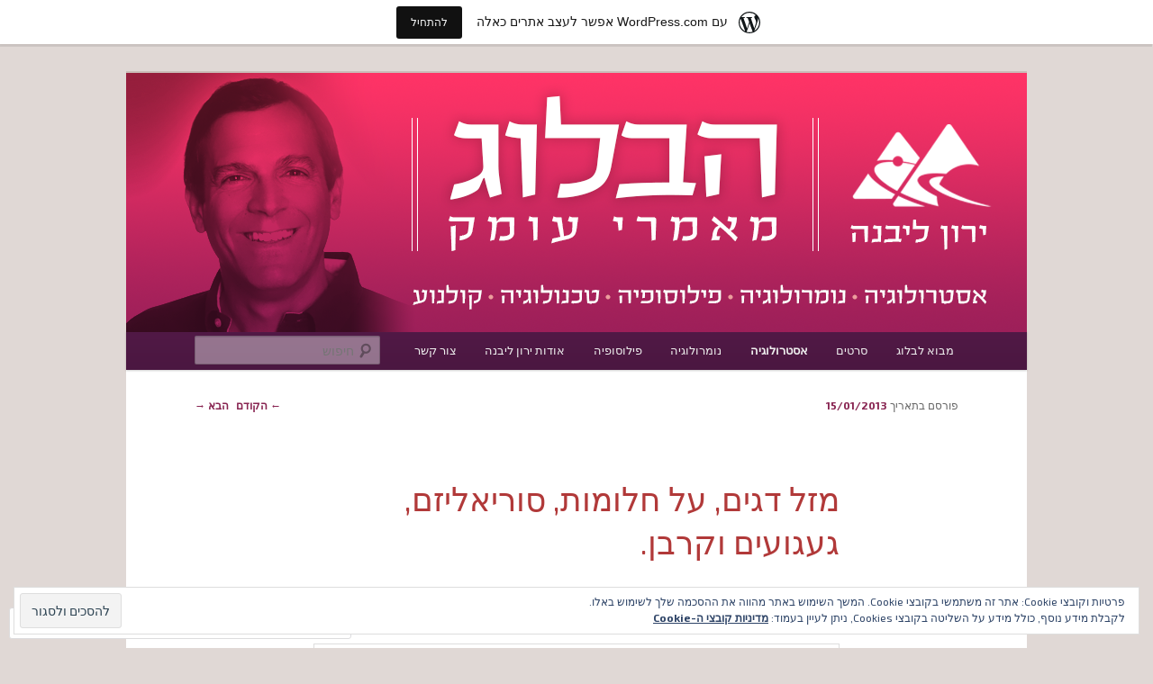

--- FILE ---
content_type: text/html; charset=UTF-8
request_url: https://yaronlivne.wordpress.com/2013/01/15/pisces/
body_size: 65498
content:
<!DOCTYPE html>
<!--[if IE 6]>
<html id="ie6" dir="rtl" lang="he-IL">
<![endif]-->
<!--[if IE 7]>
<html id="ie7" dir="rtl" lang="he-IL">
<![endif]-->
<!--[if IE 8]>
<html id="ie8" dir="rtl" lang="he-IL">
<![endif]-->
<!--[if !(IE 6) & !(IE 7) & !(IE 8)]><!-->
<html dir="rtl" lang="he-IL">
<!--<![endif]-->
<head>
<meta charset="UTF-8" />
<meta name="viewport" content="width=device-width" />
<title>
מזל דגים, על חלומות, סוריאליזם, געגועים וקרבן. | ירון ליבנה הבלוג &#8211; מאמרי עומק	</title>
<link rel="profile" href="https://gmpg.org/xfn/11" />
<link rel="stylesheet" type="text/css" media="all" href="https://s0.wp.com/wp-content/themes/pub/twentyeleven/style.css?m=1741693348i&amp;ver=20190507" />
<link rel="pingback" href="https://yaronlivne.wordpress.com/xmlrpc.php">
<!--[if lt IE 9]>
<script src="https://s0.wp.com/wp-content/themes/pub/twentyeleven/js/html5.js?m=1394055389i&amp;ver=3.7.0" type="text/javascript"></script>
<![endif]-->
<script type="text/javascript">
  WebFontConfig = {"google":{"families":["Exo+2:r:latin,latin-ext","Exo+2:r,i,b,bi:latin,latin-ext"]},"api_url":"https:\/\/fonts-api.wp.com\/css"};
  (function() {
    var wf = document.createElement('script');
    wf.src = '/wp-content/plugins/custom-fonts/js/webfont.js';
    wf.type = 'text/javascript';
    wf.async = 'true';
    var s = document.getElementsByTagName('script')[0];
    s.parentNode.insertBefore(wf, s);
	})();
</script><style id="jetpack-custom-fonts-css">.wf-active #site-title{font-family:"Exo 2",sans-serif;font-style:normal;font-weight:400}.wf-active #site-title a{font-weight:400;font-style:normal}@media print{.wf-active #site-title a{font-style:normal;font-weight:400}}.wf-active blockquote, .wf-active body{font-family:"Exo 2",sans-serif}.wf-active body, .wf-active input, .wf-active textarea{font-family:"Exo 2",sans-serif}.wf-active blockquote{font-family:"Exo 2",sans-serif}.wf-active blockquote cite{font-family:"Exo 2",sans-serif}.wf-active .gallery-caption, .wf-active .wp-caption .wp-caption-text{font-family:"Exo 2",sans-serif}.wf-active .entry-header .comments-link .leave-reply{font-family:"Exo 2",sans-serif}.wf-active h1, .wf-active h2, .wf-active h3, .wf-active h4, .wf-active h5, .wf-active h6{font-family:"Exo 2",sans-serif;font-style:normal;font-weight:400}.wf-active .page-title{font-weight:400;font-style:normal}.wf-active .entry-title{font-weight:400;font-style:normal}.wf-active .comment-content h1, .wf-active .comment-content h2, .wf-active .entry-content h1, .wf-active .entry-content h2{font-weight:400;font-style:normal}.wf-active .comment-content h3, .wf-active .entry-content h3{font-style:normal;font-weight:400}.wf-active #author-description h2{font-weight:400;font-style:normal}.wf-active .singular .entry-title{font-weight:400;font-style:normal}.wf-active .error404 .widgettitle{font-style:normal;font-weight:400}.wf-active h1.showcase-heading{font-weight:400;font-style:normal}.wf-active section.recent-posts .other-recent-posts .entry-title{font-style:normal;font-weight:400}.wf-active .widget-title{font-weight:400;font-style:normal}.wf-active .widget_twentyeleven_ephemera .widget-entry-title{font-weight:400;font-style:normal}.wf-active #comments-title{font-weight:400;font-style:normal}.wf-active #reply-title{font-weight:400;font-style:normal}@media print{.wf-active .entry-title, .wf-active .singular .entry-title{font-style:normal;font-weight:400}}</style>
<meta name='robots' content='max-image-preview:large' />
<link rel='dns-prefetch' href='//s0.wp.com' />
<link rel='dns-prefetch' href='//widgets.wp.com' />
<link rel="alternate" type="application/rss+xml" title="ירון ליבנה הבלוג - מאמרי עומק &laquo; פיד‏" href="https://yaronlivne.wordpress.com/feed/" />
<link rel="alternate" type="application/rss+xml" title="ירון ליבנה הבלוג - מאמרי עומק &laquo; פיד תגובות‏" href="https://yaronlivne.wordpress.com/comments/feed/" />
<link rel="alternate" type="application/rss+xml" title="ירון ליבנה הבלוג - מאמרי עומק &laquo; פיד תגובות של מזל דגים, על חלומות, סוריאליזם, געגועים&nbsp;וקרבן." href="https://yaronlivne.wordpress.com/2013/01/15/pisces/feed/" />
	<script type="text/javascript">
		/* <![CDATA[ */
		function addLoadEvent(func) {
			var oldonload = window.onload;
			if (typeof window.onload != 'function') {
				window.onload = func;
			} else {
				window.onload = function () {
					oldonload();
					func();
				}
			}
		}
		/* ]]> */
	</script>
	<link crossorigin='anonymous' rel='stylesheet' id='all-css-0-1' href='/wp-content/mu-plugins/widgets/eu-cookie-law/templates/rtl/style-rtl.css?m=1642533906i&cssminify=yes' type='text/css' media='all' />
<link rel='stylesheet' id='jetpack_related-posts-rtl-css' href='/wp-content/mu-plugins/jetpack-plugin/moon/modules/related-posts/related-posts-rtl.css?m=1753284714i&#038;ver=20240116' media='all' />
<link crossorigin='anonymous' rel='stylesheet' id='all-css-2-1' href='/_static/??-eJxVjFsKgCAQAC/UtvWhfkVnURExH4mudP1EKOp3mBm8MugzkUmEsUEOzbpUMThvKhYKeBjKUnsYBDqZda0TfjIVTvuGURZvyCULShbs6pj86DPZ47YKJrjgC+PHDevwMfk=&cssminify=yes' type='text/css' media='all' />
<style id='wp-emoji-styles-inline-css'>

	img.wp-smiley, img.emoji {
		display: inline !important;
		border: none !important;
		box-shadow: none !important;
		height: 1em !important;
		width: 1em !important;
		margin: 0 0.07em !important;
		vertical-align: -0.1em !important;
		background: none !important;
		padding: 0 !important;
	}
/*# sourceURL=wp-emoji-styles-inline-css */
</style>
<link rel='stylesheet' id='wp-block-library-rtl-css' href='/wp-content/plugins/gutenberg-core/v22.4.0/build/styles/block-library/style-rtl.min.css?m=1768935615i&#038;ver=22.4.0' media='all' />
<style id='wp-block-library-inline-css'>
.has-text-align-justify {
	text-align:justify;
}
.has-text-align-justify{text-align:justify;}

/*# sourceURL=wp-block-library-inline-css */
</style><style id='global-styles-inline-css'>
:root{--wp--preset--aspect-ratio--square: 1;--wp--preset--aspect-ratio--4-3: 4/3;--wp--preset--aspect-ratio--3-4: 3/4;--wp--preset--aspect-ratio--3-2: 3/2;--wp--preset--aspect-ratio--2-3: 2/3;--wp--preset--aspect-ratio--16-9: 16/9;--wp--preset--aspect-ratio--9-16: 9/16;--wp--preset--color--black: #000;--wp--preset--color--cyan-bluish-gray: #abb8c3;--wp--preset--color--white: #fff;--wp--preset--color--pale-pink: #f78da7;--wp--preset--color--vivid-red: #cf2e2e;--wp--preset--color--luminous-vivid-orange: #ff6900;--wp--preset--color--luminous-vivid-amber: #fcb900;--wp--preset--color--light-green-cyan: #7bdcb5;--wp--preset--color--vivid-green-cyan: #00d084;--wp--preset--color--pale-cyan-blue: #8ed1fc;--wp--preset--color--vivid-cyan-blue: #0693e3;--wp--preset--color--vivid-purple: #9b51e0;--wp--preset--color--blue: #1982d1;--wp--preset--color--dark-gray: #373737;--wp--preset--color--medium-gray: #666;--wp--preset--color--light-gray: #e2e2e2;--wp--preset--gradient--vivid-cyan-blue-to-vivid-purple: linear-gradient(135deg,rgb(6,147,227) 0%,rgb(155,81,224) 100%);--wp--preset--gradient--light-green-cyan-to-vivid-green-cyan: linear-gradient(135deg,rgb(122,220,180) 0%,rgb(0,208,130) 100%);--wp--preset--gradient--luminous-vivid-amber-to-luminous-vivid-orange: linear-gradient(135deg,rgb(252,185,0) 0%,rgb(255,105,0) 100%);--wp--preset--gradient--luminous-vivid-orange-to-vivid-red: linear-gradient(135deg,rgb(255,105,0) 0%,rgb(207,46,46) 100%);--wp--preset--gradient--very-light-gray-to-cyan-bluish-gray: linear-gradient(135deg,rgb(238,238,238) 0%,rgb(169,184,195) 100%);--wp--preset--gradient--cool-to-warm-spectrum: linear-gradient(135deg,rgb(74,234,220) 0%,rgb(151,120,209) 20%,rgb(207,42,186) 40%,rgb(238,44,130) 60%,rgb(251,105,98) 80%,rgb(254,248,76) 100%);--wp--preset--gradient--blush-light-purple: linear-gradient(135deg,rgb(255,206,236) 0%,rgb(152,150,240) 100%);--wp--preset--gradient--blush-bordeaux: linear-gradient(135deg,rgb(254,205,165) 0%,rgb(254,45,45) 50%,rgb(107,0,62) 100%);--wp--preset--gradient--luminous-dusk: linear-gradient(135deg,rgb(255,203,112) 0%,rgb(199,81,192) 50%,rgb(65,88,208) 100%);--wp--preset--gradient--pale-ocean: linear-gradient(135deg,rgb(255,245,203) 0%,rgb(182,227,212) 50%,rgb(51,167,181) 100%);--wp--preset--gradient--electric-grass: linear-gradient(135deg,rgb(202,248,128) 0%,rgb(113,206,126) 100%);--wp--preset--gradient--midnight: linear-gradient(135deg,rgb(2,3,129) 0%,rgb(40,116,252) 100%);--wp--preset--font-size--small: 13px;--wp--preset--font-size--medium: 20px;--wp--preset--font-size--large: 36px;--wp--preset--font-size--x-large: 42px;--wp--preset--font-family--albert-sans: 'Albert Sans', sans-serif;--wp--preset--font-family--alegreya: Alegreya, serif;--wp--preset--font-family--arvo: Arvo, serif;--wp--preset--font-family--bodoni-moda: 'Bodoni Moda', serif;--wp--preset--font-family--bricolage-grotesque: 'Bricolage Grotesque', sans-serif;--wp--preset--font-family--cabin: Cabin, sans-serif;--wp--preset--font-family--chivo: Chivo, sans-serif;--wp--preset--font-family--commissioner: Commissioner, sans-serif;--wp--preset--font-family--cormorant: Cormorant, serif;--wp--preset--font-family--courier-prime: 'Courier Prime', monospace;--wp--preset--font-family--crimson-pro: 'Crimson Pro', serif;--wp--preset--font-family--dm-mono: 'DM Mono', monospace;--wp--preset--font-family--dm-sans: 'DM Sans', sans-serif;--wp--preset--font-family--dm-serif-display: 'DM Serif Display', serif;--wp--preset--font-family--domine: Domine, serif;--wp--preset--font-family--eb-garamond: 'EB Garamond', serif;--wp--preset--font-family--epilogue: Epilogue, sans-serif;--wp--preset--font-family--fahkwang: Fahkwang, sans-serif;--wp--preset--font-family--figtree: Figtree, sans-serif;--wp--preset--font-family--fira-sans: 'Fira Sans', sans-serif;--wp--preset--font-family--fjalla-one: 'Fjalla One', sans-serif;--wp--preset--font-family--fraunces: Fraunces, serif;--wp--preset--font-family--gabarito: Gabarito, system-ui;--wp--preset--font-family--ibm-plex-mono: 'IBM Plex Mono', monospace;--wp--preset--font-family--ibm-plex-sans: 'IBM Plex Sans', sans-serif;--wp--preset--font-family--ibarra-real-nova: 'Ibarra Real Nova', serif;--wp--preset--font-family--instrument-serif: 'Instrument Serif', serif;--wp--preset--font-family--inter: Inter, sans-serif;--wp--preset--font-family--josefin-sans: 'Josefin Sans', sans-serif;--wp--preset--font-family--jost: Jost, sans-serif;--wp--preset--font-family--libre-baskerville: 'Libre Baskerville', serif;--wp--preset--font-family--libre-franklin: 'Libre Franklin', sans-serif;--wp--preset--font-family--literata: Literata, serif;--wp--preset--font-family--lora: Lora, serif;--wp--preset--font-family--merriweather: Merriweather, serif;--wp--preset--font-family--montserrat: Montserrat, sans-serif;--wp--preset--font-family--newsreader: Newsreader, serif;--wp--preset--font-family--noto-sans-mono: 'Noto Sans Mono', sans-serif;--wp--preset--font-family--nunito: Nunito, sans-serif;--wp--preset--font-family--open-sans: 'Open Sans', sans-serif;--wp--preset--font-family--overpass: Overpass, sans-serif;--wp--preset--font-family--pt-serif: 'PT Serif', serif;--wp--preset--font-family--petrona: Petrona, serif;--wp--preset--font-family--piazzolla: Piazzolla, serif;--wp--preset--font-family--playfair-display: 'Playfair Display', serif;--wp--preset--font-family--plus-jakarta-sans: 'Plus Jakarta Sans', sans-serif;--wp--preset--font-family--poppins: Poppins, sans-serif;--wp--preset--font-family--raleway: Raleway, sans-serif;--wp--preset--font-family--roboto: Roboto, sans-serif;--wp--preset--font-family--roboto-slab: 'Roboto Slab', serif;--wp--preset--font-family--rubik: Rubik, sans-serif;--wp--preset--font-family--rufina: Rufina, serif;--wp--preset--font-family--sora: Sora, sans-serif;--wp--preset--font-family--source-sans-3: 'Source Sans 3', sans-serif;--wp--preset--font-family--source-serif-4: 'Source Serif 4', serif;--wp--preset--font-family--space-mono: 'Space Mono', monospace;--wp--preset--font-family--syne: Syne, sans-serif;--wp--preset--font-family--texturina: Texturina, serif;--wp--preset--font-family--urbanist: Urbanist, sans-serif;--wp--preset--font-family--work-sans: 'Work Sans', sans-serif;--wp--preset--spacing--20: 0.44rem;--wp--preset--spacing--30: 0.67rem;--wp--preset--spacing--40: 1rem;--wp--preset--spacing--50: 1.5rem;--wp--preset--spacing--60: 2.25rem;--wp--preset--spacing--70: 3.38rem;--wp--preset--spacing--80: 5.06rem;--wp--preset--shadow--natural: 6px 6px 9px rgba(0, 0, 0, 0.2);--wp--preset--shadow--deep: 12px 12px 50px rgba(0, 0, 0, 0.4);--wp--preset--shadow--sharp: 6px 6px 0px rgba(0, 0, 0, 0.2);--wp--preset--shadow--outlined: 6px 6px 0px -3px rgb(255, 255, 255), 6px 6px rgb(0, 0, 0);--wp--preset--shadow--crisp: 6px 6px 0px rgb(0, 0, 0);}:where(body) { margin: 0; }:where(.is-layout-flex){gap: 0.5em;}:where(.is-layout-grid){gap: 0.5em;}body .is-layout-flex{display: flex;}.is-layout-flex{flex-wrap: wrap;align-items: center;}.is-layout-flex > :is(*, div){margin: 0;}body .is-layout-grid{display: grid;}.is-layout-grid > :is(*, div){margin: 0;}body{padding-top: 0px;padding-right: 0px;padding-bottom: 0px;padding-left: 0px;}a:where(:not(.wp-element-button)){text-decoration: underline;}:root :where(.wp-element-button, .wp-block-button__link){background-color: #32373c;border-width: 0;color: #fff;font-family: inherit;font-size: inherit;font-style: inherit;font-weight: inherit;letter-spacing: inherit;line-height: inherit;padding-top: calc(0.667em + 2px);padding-right: calc(1.333em + 2px);padding-bottom: calc(0.667em + 2px);padding-left: calc(1.333em + 2px);text-decoration: none;text-transform: inherit;}.has-black-color{color: var(--wp--preset--color--black) !important;}.has-cyan-bluish-gray-color{color: var(--wp--preset--color--cyan-bluish-gray) !important;}.has-white-color{color: var(--wp--preset--color--white) !important;}.has-pale-pink-color{color: var(--wp--preset--color--pale-pink) !important;}.has-vivid-red-color{color: var(--wp--preset--color--vivid-red) !important;}.has-luminous-vivid-orange-color{color: var(--wp--preset--color--luminous-vivid-orange) !important;}.has-luminous-vivid-amber-color{color: var(--wp--preset--color--luminous-vivid-amber) !important;}.has-light-green-cyan-color{color: var(--wp--preset--color--light-green-cyan) !important;}.has-vivid-green-cyan-color{color: var(--wp--preset--color--vivid-green-cyan) !important;}.has-pale-cyan-blue-color{color: var(--wp--preset--color--pale-cyan-blue) !important;}.has-vivid-cyan-blue-color{color: var(--wp--preset--color--vivid-cyan-blue) !important;}.has-vivid-purple-color{color: var(--wp--preset--color--vivid-purple) !important;}.has-blue-color{color: var(--wp--preset--color--blue) !important;}.has-dark-gray-color{color: var(--wp--preset--color--dark-gray) !important;}.has-medium-gray-color{color: var(--wp--preset--color--medium-gray) !important;}.has-light-gray-color{color: var(--wp--preset--color--light-gray) !important;}.has-black-background-color{background-color: var(--wp--preset--color--black) !important;}.has-cyan-bluish-gray-background-color{background-color: var(--wp--preset--color--cyan-bluish-gray) !important;}.has-white-background-color{background-color: var(--wp--preset--color--white) !important;}.has-pale-pink-background-color{background-color: var(--wp--preset--color--pale-pink) !important;}.has-vivid-red-background-color{background-color: var(--wp--preset--color--vivid-red) !important;}.has-luminous-vivid-orange-background-color{background-color: var(--wp--preset--color--luminous-vivid-orange) !important;}.has-luminous-vivid-amber-background-color{background-color: var(--wp--preset--color--luminous-vivid-amber) !important;}.has-light-green-cyan-background-color{background-color: var(--wp--preset--color--light-green-cyan) !important;}.has-vivid-green-cyan-background-color{background-color: var(--wp--preset--color--vivid-green-cyan) !important;}.has-pale-cyan-blue-background-color{background-color: var(--wp--preset--color--pale-cyan-blue) !important;}.has-vivid-cyan-blue-background-color{background-color: var(--wp--preset--color--vivid-cyan-blue) !important;}.has-vivid-purple-background-color{background-color: var(--wp--preset--color--vivid-purple) !important;}.has-blue-background-color{background-color: var(--wp--preset--color--blue) !important;}.has-dark-gray-background-color{background-color: var(--wp--preset--color--dark-gray) !important;}.has-medium-gray-background-color{background-color: var(--wp--preset--color--medium-gray) !important;}.has-light-gray-background-color{background-color: var(--wp--preset--color--light-gray) !important;}.has-black-border-color{border-color: var(--wp--preset--color--black) !important;}.has-cyan-bluish-gray-border-color{border-color: var(--wp--preset--color--cyan-bluish-gray) !important;}.has-white-border-color{border-color: var(--wp--preset--color--white) !important;}.has-pale-pink-border-color{border-color: var(--wp--preset--color--pale-pink) !important;}.has-vivid-red-border-color{border-color: var(--wp--preset--color--vivid-red) !important;}.has-luminous-vivid-orange-border-color{border-color: var(--wp--preset--color--luminous-vivid-orange) !important;}.has-luminous-vivid-amber-border-color{border-color: var(--wp--preset--color--luminous-vivid-amber) !important;}.has-light-green-cyan-border-color{border-color: var(--wp--preset--color--light-green-cyan) !important;}.has-vivid-green-cyan-border-color{border-color: var(--wp--preset--color--vivid-green-cyan) !important;}.has-pale-cyan-blue-border-color{border-color: var(--wp--preset--color--pale-cyan-blue) !important;}.has-vivid-cyan-blue-border-color{border-color: var(--wp--preset--color--vivid-cyan-blue) !important;}.has-vivid-purple-border-color{border-color: var(--wp--preset--color--vivid-purple) !important;}.has-blue-border-color{border-color: var(--wp--preset--color--blue) !important;}.has-dark-gray-border-color{border-color: var(--wp--preset--color--dark-gray) !important;}.has-medium-gray-border-color{border-color: var(--wp--preset--color--medium-gray) !important;}.has-light-gray-border-color{border-color: var(--wp--preset--color--light-gray) !important;}.has-vivid-cyan-blue-to-vivid-purple-gradient-background{background: var(--wp--preset--gradient--vivid-cyan-blue-to-vivid-purple) !important;}.has-light-green-cyan-to-vivid-green-cyan-gradient-background{background: var(--wp--preset--gradient--light-green-cyan-to-vivid-green-cyan) !important;}.has-luminous-vivid-amber-to-luminous-vivid-orange-gradient-background{background: var(--wp--preset--gradient--luminous-vivid-amber-to-luminous-vivid-orange) !important;}.has-luminous-vivid-orange-to-vivid-red-gradient-background{background: var(--wp--preset--gradient--luminous-vivid-orange-to-vivid-red) !important;}.has-very-light-gray-to-cyan-bluish-gray-gradient-background{background: var(--wp--preset--gradient--very-light-gray-to-cyan-bluish-gray) !important;}.has-cool-to-warm-spectrum-gradient-background{background: var(--wp--preset--gradient--cool-to-warm-spectrum) !important;}.has-blush-light-purple-gradient-background{background: var(--wp--preset--gradient--blush-light-purple) !important;}.has-blush-bordeaux-gradient-background{background: var(--wp--preset--gradient--blush-bordeaux) !important;}.has-luminous-dusk-gradient-background{background: var(--wp--preset--gradient--luminous-dusk) !important;}.has-pale-ocean-gradient-background{background: var(--wp--preset--gradient--pale-ocean) !important;}.has-electric-grass-gradient-background{background: var(--wp--preset--gradient--electric-grass) !important;}.has-midnight-gradient-background{background: var(--wp--preset--gradient--midnight) !important;}.has-small-font-size{font-size: var(--wp--preset--font-size--small) !important;}.has-medium-font-size{font-size: var(--wp--preset--font-size--medium) !important;}.has-large-font-size{font-size: var(--wp--preset--font-size--large) !important;}.has-x-large-font-size{font-size: var(--wp--preset--font-size--x-large) !important;}.has-albert-sans-font-family{font-family: var(--wp--preset--font-family--albert-sans) !important;}.has-alegreya-font-family{font-family: var(--wp--preset--font-family--alegreya) !important;}.has-arvo-font-family{font-family: var(--wp--preset--font-family--arvo) !important;}.has-bodoni-moda-font-family{font-family: var(--wp--preset--font-family--bodoni-moda) !important;}.has-bricolage-grotesque-font-family{font-family: var(--wp--preset--font-family--bricolage-grotesque) !important;}.has-cabin-font-family{font-family: var(--wp--preset--font-family--cabin) !important;}.has-chivo-font-family{font-family: var(--wp--preset--font-family--chivo) !important;}.has-commissioner-font-family{font-family: var(--wp--preset--font-family--commissioner) !important;}.has-cormorant-font-family{font-family: var(--wp--preset--font-family--cormorant) !important;}.has-courier-prime-font-family{font-family: var(--wp--preset--font-family--courier-prime) !important;}.has-crimson-pro-font-family{font-family: var(--wp--preset--font-family--crimson-pro) !important;}.has-dm-mono-font-family{font-family: var(--wp--preset--font-family--dm-mono) !important;}.has-dm-sans-font-family{font-family: var(--wp--preset--font-family--dm-sans) !important;}.has-dm-serif-display-font-family{font-family: var(--wp--preset--font-family--dm-serif-display) !important;}.has-domine-font-family{font-family: var(--wp--preset--font-family--domine) !important;}.has-eb-garamond-font-family{font-family: var(--wp--preset--font-family--eb-garamond) !important;}.has-epilogue-font-family{font-family: var(--wp--preset--font-family--epilogue) !important;}.has-fahkwang-font-family{font-family: var(--wp--preset--font-family--fahkwang) !important;}.has-figtree-font-family{font-family: var(--wp--preset--font-family--figtree) !important;}.has-fira-sans-font-family{font-family: var(--wp--preset--font-family--fira-sans) !important;}.has-fjalla-one-font-family{font-family: var(--wp--preset--font-family--fjalla-one) !important;}.has-fraunces-font-family{font-family: var(--wp--preset--font-family--fraunces) !important;}.has-gabarito-font-family{font-family: var(--wp--preset--font-family--gabarito) !important;}.has-ibm-plex-mono-font-family{font-family: var(--wp--preset--font-family--ibm-plex-mono) !important;}.has-ibm-plex-sans-font-family{font-family: var(--wp--preset--font-family--ibm-plex-sans) !important;}.has-ibarra-real-nova-font-family{font-family: var(--wp--preset--font-family--ibarra-real-nova) !important;}.has-instrument-serif-font-family{font-family: var(--wp--preset--font-family--instrument-serif) !important;}.has-inter-font-family{font-family: var(--wp--preset--font-family--inter) !important;}.has-josefin-sans-font-family{font-family: var(--wp--preset--font-family--josefin-sans) !important;}.has-jost-font-family{font-family: var(--wp--preset--font-family--jost) !important;}.has-libre-baskerville-font-family{font-family: var(--wp--preset--font-family--libre-baskerville) !important;}.has-libre-franklin-font-family{font-family: var(--wp--preset--font-family--libre-franklin) !important;}.has-literata-font-family{font-family: var(--wp--preset--font-family--literata) !important;}.has-lora-font-family{font-family: var(--wp--preset--font-family--lora) !important;}.has-merriweather-font-family{font-family: var(--wp--preset--font-family--merriweather) !important;}.has-montserrat-font-family{font-family: var(--wp--preset--font-family--montserrat) !important;}.has-newsreader-font-family{font-family: var(--wp--preset--font-family--newsreader) !important;}.has-noto-sans-mono-font-family{font-family: var(--wp--preset--font-family--noto-sans-mono) !important;}.has-nunito-font-family{font-family: var(--wp--preset--font-family--nunito) !important;}.has-open-sans-font-family{font-family: var(--wp--preset--font-family--open-sans) !important;}.has-overpass-font-family{font-family: var(--wp--preset--font-family--overpass) !important;}.has-pt-serif-font-family{font-family: var(--wp--preset--font-family--pt-serif) !important;}.has-petrona-font-family{font-family: var(--wp--preset--font-family--petrona) !important;}.has-piazzolla-font-family{font-family: var(--wp--preset--font-family--piazzolla) !important;}.has-playfair-display-font-family{font-family: var(--wp--preset--font-family--playfair-display) !important;}.has-plus-jakarta-sans-font-family{font-family: var(--wp--preset--font-family--plus-jakarta-sans) !important;}.has-poppins-font-family{font-family: var(--wp--preset--font-family--poppins) !important;}.has-raleway-font-family{font-family: var(--wp--preset--font-family--raleway) !important;}.has-roboto-font-family{font-family: var(--wp--preset--font-family--roboto) !important;}.has-roboto-slab-font-family{font-family: var(--wp--preset--font-family--roboto-slab) !important;}.has-rubik-font-family{font-family: var(--wp--preset--font-family--rubik) !important;}.has-rufina-font-family{font-family: var(--wp--preset--font-family--rufina) !important;}.has-sora-font-family{font-family: var(--wp--preset--font-family--sora) !important;}.has-source-sans-3-font-family{font-family: var(--wp--preset--font-family--source-sans-3) !important;}.has-source-serif-4-font-family{font-family: var(--wp--preset--font-family--source-serif-4) !important;}.has-space-mono-font-family{font-family: var(--wp--preset--font-family--space-mono) !important;}.has-syne-font-family{font-family: var(--wp--preset--font-family--syne) !important;}.has-texturina-font-family{font-family: var(--wp--preset--font-family--texturina) !important;}.has-urbanist-font-family{font-family: var(--wp--preset--font-family--urbanist) !important;}.has-work-sans-font-family{font-family: var(--wp--preset--font-family--work-sans) !important;}
/*# sourceURL=global-styles-inline-css */
</style>

<style id='classic-theme-styles-inline-css'>
.wp-block-button__link{background-color:#32373c;border-radius:9999px;box-shadow:none;color:#fff;font-size:1.125em;padding:calc(.667em + 2px) calc(1.333em + 2px);text-decoration:none}.wp-block-file__button{background:#32373c;color:#fff}.wp-block-accordion-heading{margin:0}.wp-block-accordion-heading__toggle{background-color:inherit!important;color:inherit!important}.wp-block-accordion-heading__toggle:not(:focus-visible){outline:none}.wp-block-accordion-heading__toggle:focus,.wp-block-accordion-heading__toggle:hover{background-color:inherit!important;border:none;box-shadow:none;color:inherit;padding:var(--wp--preset--spacing--20,1em) 0;text-decoration:none}.wp-block-accordion-heading__toggle:focus-visible{outline:auto;outline-offset:0}
/*# sourceURL=/wp-content/plugins/gutenberg-core/v22.4.0/build/styles/block-library/classic.min.css */
</style>
<link crossorigin='anonymous' rel='stylesheet' id='all-css-8-1' href='/_static/??-eJx9jksOwjAMRC9EMP/PAnEUlKQWpMRJFDvt9XFVsQHExpJn5tkDYzE+J8EkQM2U2O4hMfhcUXUqVkAThF2wGJE0tvTMC/iNjUUZ41ypyGx0Umhk5KEg/+N6lGL906g0n5gNoJzT27wNmLpcwTbJZEWC/8KAqwfXQuxgwOr0tYpTZ/7cl1XiVOhKl/XxcNqudvvzpn8BNdNlbg==&cssminify=yes' type='text/css' media='all' />
<link rel='stylesheet' id='verbum-gutenberg-css-css' href='https://widgets.wp.com/verbum-block-editor/block-editor.css?ver=1738686361' media='all' />
<link crossorigin='anonymous' rel='stylesheet' id='all-css-10-1' href='/_static/??/wp-content/themes/pub/twentyeleven/blocks.css,/wp-content/themes/pub/twentyeleven/style-wpcom.css?m=1622849015j&cssminify=yes' type='text/css' media='all' />
<style id='jetpack_facebook_likebox-inline-css'>
.widget_facebook_likebox {
	overflow: hidden;
}

/*# sourceURL=/wp-content/mu-plugins/jetpack-plugin/moon/modules/widgets/facebook-likebox/style.css */
</style>
<link crossorigin='anonymous' rel='stylesheet' id='all-css-12-1' href='/_static/??-eJxti0EKgCAQAD/UtghGdYjeYmKLsbqiRt/PbgXdZgYGrwRWYnWxYjgh8Uk+FsxuY6GGhLY0rfxK0LRvucP/mZwAizXVS/wI7Gx8ftY1LEoPs9bTqPRxAzBiMKo=&cssminify=yes' type='text/css' media='all' />
<style id='jetpack-global-styles-frontend-style-inline-css'>
:root { --font-headings: unset; --font-base: unset; --font-headings-default: -apple-system,BlinkMacSystemFont,"Segoe UI",Roboto,Oxygen-Sans,Ubuntu,Cantarell,"Helvetica Neue",sans-serif; --font-base-default: -apple-system,BlinkMacSystemFont,"Segoe UI",Roboto,Oxygen-Sans,Ubuntu,Cantarell,"Helvetica Neue",sans-serif;}
/*# sourceURL=jetpack-global-styles-frontend-style-inline-css */
</style>
<link crossorigin='anonymous' rel='stylesheet' id='all-css-14-1' href='/_static/??-eJyNjcEKwjAQRH/IuFQj9SJ+isQkJKmbbOhuEP/etHgpgngZ3sBjBp5VWSrii0BuqmILqTBMXqqxj0+HTLSEa+gZOJrZO+Pca8VUwt4y7+D/pVsqFphsMqiQAvGmfK1J9Ln/Rg2zIASke1c7/hC30jVfhvF0PJz1OOjpDfXKWag=&cssminify=yes' type='text/css' media='all' />
<script type="text/javascript" id="jetpack_related-posts-js-extra">
/* <![CDATA[ */
var related_posts_js_options = {"post_heading":"h4"};
//# sourceURL=jetpack_related-posts-js-extra
/* ]]> */
</script>
<script type="text/javascript" id="wpcom-actionbar-placeholder-js-extra">
/* <![CDATA[ */
var actionbardata = {"siteID":"43721120","postID":"146","siteURL":"https://yaronlivne.wordpress.com","xhrURL":"https://yaronlivne.wordpress.com/wp-admin/admin-ajax.php","nonce":"199f90c4eb","isLoggedIn":"","statusMessage":"","subsEmailDefault":"instantly","proxyScriptUrl":"https://s0.wp.com/wp-content/js/wpcom-proxy-request.js?m=1513050504i&amp;ver=20211021","shortlink":"https://wp.me/s2XrRm-pisces","i18n":{"followedText":"\u05de\u05e2\u05db\u05e9\u05d9\u05d5, \u05e4\u05d5\u05e1\u05d8\u05d9\u05dd \u05d7\u05d3\u05e9\u05d9\u05dd \u05de\u05d0\u05ea\u05e8 \u05d6\u05d4 \u05d9\u05d5\u05e4\u05d9\u05e2\u05d5 \u05d1-\u003Ca href=\"https://wordpress.com/reader\"\u003EReader\u003C/a\u003E \u05e9\u05dc\u05da","foldBar":"\u05e6\u05de\u05e6\u05d5\u05dd \u05e1\u05e8\u05d2\u05dc \u05d6\u05d4","unfoldBar":"\u05d4\u05e8\u05d7\u05d1\u05ea \u05e1\u05e8\u05d2\u05dc \u05d6\u05d4","shortLinkCopied":"\u05e7\u05d9\u05e9\u05d5\u05e8 \u05e7\u05e6\u05e8 \u05d4\u05d5\u05e2\u05ea\u05e7 \u05dc\u05dc\u05d5\u05d7."}};
//# sourceURL=wpcom-actionbar-placeholder-js-extra
/* ]]> */
</script>
<script type="text/javascript" id="jetpack-mu-wpcom-settings-js-before">
/* <![CDATA[ */
var JETPACK_MU_WPCOM_SETTINGS = {"assetsUrl":"https://s0.wp.com/wp-content/mu-plugins/jetpack-mu-wpcom-plugin/moon/jetpack_vendor/automattic/jetpack-mu-wpcom/src/build/"};
//# sourceURL=jetpack-mu-wpcom-settings-js-before
/* ]]> */
</script>
<script crossorigin='anonymous' type='text/javascript'  src='/_static/??-eJxdjd0KwjAMhV/ILHNQvRIfRbq2jNY2CU236du7gYh6dfg4f7gKOKYWqGGZQfI8RVJMoYl19zdjYSa8RXI4zjF7rCHbFjwIa9Nf6kqkLukBv4bTlskNpPLj+e+NmafP7crVW6/gslUNuhddEVyGXYCYYPJSt4lruRzPxvT9aRhMegHKMEgx'></script>
<script type="text/javascript" id="rlt-proxy-js-after">
/* <![CDATA[ */
	rltInitialize( {"token":null,"iframeOrigins":["https:\/\/widgets.wp.com"]} );
//# sourceURL=rlt-proxy-js-after
/* ]]> */
</script>
<link rel="EditURI" type="application/rsd+xml" title="RSD" href="https://yaronlivne.wordpress.com/xmlrpc.php?rsd" />
<link rel="stylesheet" href="https://s0.wp.com/wp-content/themes/pub/twentyeleven/rtl.css?m=1638287518" type="text/css" media="screen" /><meta name="generator" content="WordPress.com" />
<link rel="canonical" href="https://yaronlivne.wordpress.com/2013/01/15/pisces/" />
<link rel='shortlink' href='https://wp.me/s2XrRm-pisces' />
<link rel="alternate" type="application/json+oembed" href="https://public-api.wordpress.com/oembed/?format=json&amp;url=https%3A%2F%2Fyaronlivne.wordpress.com%2F2013%2F01%2F15%2Fpisces%2F&amp;for=wpcom-auto-discovery" /><link rel="alternate" type="application/xml+oembed" href="https://public-api.wordpress.com/oembed/?format=xml&amp;url=https%3A%2F%2Fyaronlivne.wordpress.com%2F2013%2F01%2F15%2Fpisces%2F&amp;for=wpcom-auto-discovery" />
<!-- Jetpack Open Graph Tags -->
<meta property="og:type" content="article" />
<meta property="og:title" content="מזל דגים, על חלומות, סוריאליזם, געגועים וקרבן." />
<meta property="og:url" content="https://yaronlivne.wordpress.com/2013/01/15/pisces/" />
<meta property="og:description" content=" המיתולוגיה במיתולוגיה פוסיידון הוא האל השליט על הים. תלת הקלשון הוא מסמליו המפורסמים,  לרומים הוא האל נפטון. הוא מסוגל לגרום לרעידות אדמה באמצעות קלשונו. ישנם גם אלי ים נוספים כמו למשל זקני הים, נ…" />
<meta property="article:published_time" content="2013-01-15T19:44:42+00:00" />
<meta property="article:modified_time" content="2025-11-29T14:34:35+00:00" />
<meta property="og:site_name" content="ירון ליבנה הבלוג - מאמרי עומק" />
<meta property="og:image" content="https://yaronlivne.wordpress.com/wp-content/uploads/2013/01/neptune_80249377.jpg?w=584" />
<meta property="og:image:width" content="584" />
<meta property="og:image:height" content="388" />
<meta property="og:image:alt" content="neptune_80249377" />
<meta property="og:locale" content="he_IL" />
<meta property="fb:app_id" content="249643311490" />
<meta property="article:publisher" content="https://www.facebook.com/WordPresscom" />
<meta name="twitter:text:title" content="מזל דגים, על חלומות, סוריאליזם, געגועים&nbsp;וקרבן." />
<meta name="twitter:image" content="https://yaronlivne.wordpress.com/wp-content/uploads/2013/01/neptune_80249377.jpg?w=640" />
<meta name="twitter:image:alt" content="neptune_80249377" />
<meta name="twitter:card" content="summary_large_image" />

<!-- End Jetpack Open Graph Tags -->
<link rel='openid.server' href='https://yaronlivne.wordpress.com/?openidserver=1' />
<link rel='openid.delegate' href='https://yaronlivne.wordpress.com/' />
<link rel="search" type="application/opensearchdescription+xml" href="https://yaronlivne.wordpress.com/osd.xml" title="ירון ליבנה הבלוג - מאמרי עומק" />
<link rel="search" type="application/opensearchdescription+xml" href="https://s1.wp.com/opensearch.xml" title="WordPress.com" />
<meta name="theme-color" content="#e0d8d5" />
<meta name="description" content=" המיתולוגיה במיתולוגיה פוסיידון הוא האל השליט על הים. תלת הקלשון הוא מסמליו המפורסמים,  לרומים הוא האל נפטון. הוא מסוגל לגרום לרעידות אדמה באמצעות קלשונו. ישנם גם אלי ים נוספים כמו למשל זקני הים, נימפות הים (מרטין רודן 1982) והמפלצות. זקני הים הם ישישים חכמים ושלווים ובעלי כושר נבואה. בנותיהם של זקני הים הן הנימפות. הנימפה&hellip;" />
		<style type="text/css" id="twentyeleven-header-css">
				#site-title,
		#site-description {
			position: absolute;
			clip: rect(1px 1px 1px 1px); /* IE6, IE7 */
			clip: rect(1px, 1px, 1px, 1px);
		}
				</style>
	<style type="text/css" id="custom-background-css">
body.custom-background { background-color: #e0d8d5; }
</style>
			<script type="text/javascript">

			window.doNotSellCallback = function() {

				var linkElements = [
					'a[href="https://wordpress.com/?ref=footer_blog"]',
					'a[href="https://wordpress.com/?ref=footer_website"]',
					'a[href="https://wordpress.com/?ref=vertical_footer"]',
					'a[href^="https://wordpress.com/?ref=footer_segment_"]',
				].join(',');

				var dnsLink = document.createElement( 'a' );
				dnsLink.href = 'https://wordpress.com/he/advertising-program-optout/';
				dnsLink.classList.add( 'do-not-sell-link' );
				dnsLink.rel = 'nofollow';
				dnsLink.style.marginLeft = '0.5em';
				dnsLink.textContent = 'אני לא רוצה למכור או לשתף את המידע האישי שלי';

				var creditLinks = document.querySelectorAll( linkElements );

				if ( 0 === creditLinks.length ) {
					return false;
				}

				Array.prototype.forEach.call( creditLinks, function( el ) {
					el.insertAdjacentElement( 'afterend', dnsLink );
				});

				return true;
			};

		</script>
		<style type="text/css" id="custom-colors-css">#access {
	background-image: -webkit-linear-gradient( rgba(0,0,0,0), rgba(0,0,0,0.08) );
	background-image: -moz-linear-gradient( rgba(0,0,0,0), rgba(0,0,0,0.08) );
	background-image: linear-gradient( rgba(0,0,0,0), rgba(0,0,0,0.08) );
	box-shadow: rgba(0, 0, 0, 0.2) 0px 1px 2px;
}
#branding .only-search #s { border-color: #000;}
#branding .only-search #s { border-color: rgba( 0, 0, 0, 0.2 );}
#site-generator { border-color: #000;}
#site-generator { border-color: rgba( 0, 0, 0, 0.1 );}
#branding .only-search #s { background-color: #fff;}
#branding .only-search #s { background-color: rgba( 255, 255, 255, 0.4 );}
#branding .only-search #s:focus { background-color: #fff;}
#branding .only-search #s:focus { background-color: rgba( 255, 255, 255, 0.9 );}
#access a { color: #EEEEEE;}
#access li:hover > a, #access a:focus { color: #111111;}
#branding .only-search #s { color: #111111;}
body { background-color: #e0d8d5;}
#site-generator { background-color: #e0d8d5;}
#site-generator { background-color: rgba( 224, 216, 213, 0.1 );}
#branding { border-color: #CABDB8;}
#access { background-color: #511946;}
#access li:hover > a, #access a:focus { background: #d26255;}
.entry-title, .entry-title a, .singular .entry-title { color: #B13939;}
.entry-title a:hover, .entry-title a:focus { color: #8A2C2C;}
a, #site-title a:focus, #site-title a:hover, #site-title a:active, .entry-title a:active, .widget_twentyeleven_ephemera .comments-link a:hover, section.recent-posts .other-recent-posts a[rel="bookmark"]:hover, section.recent-posts .other-recent-posts .comments-link a:hover, .format-image footer.entry-meta a:hover, #site-generator a:hover { color: #882451;}
section.recent-posts .other-recent-posts .comments-link a:hover { border-color: #882451;}
article.feature-image.small .entry-summary p a:hover, .entry-header .comments-link a:hover, .entry-header .comments-link a:focus, .entry-header .comments-link a:active, .feature-slider a.active { background-color: #882451;}
</style>
<link rel="icon" href="https://yaronlivne.wordpress.com/wp-content/uploads/2018/12/cropped-screen-shot-2012-12-06-at-5-39-37-pm.jpeg?w=32" sizes="32x32" />
<link rel="icon" href="https://yaronlivne.wordpress.com/wp-content/uploads/2018/12/cropped-screen-shot-2012-12-06-at-5-39-37-pm.jpeg?w=192" sizes="192x192" />
<link rel="apple-touch-icon" href="https://yaronlivne.wordpress.com/wp-content/uploads/2018/12/cropped-screen-shot-2012-12-06-at-5-39-37-pm.jpeg?w=180" />
<meta name="msapplication-TileImage" content="https://yaronlivne.wordpress.com/wp-content/uploads/2018/12/cropped-screen-shot-2012-12-06-at-5-39-37-pm.jpeg?w=205" />
<script type="text/javascript">
	window.google_analytics_uacct = "UA-52447-2";
</script>

<script type="text/javascript">
	var _gaq = _gaq || [];
	_gaq.push(['_setAccount', 'UA-52447-2']);
	_gaq.push(['_gat._anonymizeIp']);
	_gaq.push(['_setDomainName', 'wordpress.com']);
	_gaq.push(['_initData']);
	_gaq.push(['_trackPageview']);

	(function() {
		var ga = document.createElement('script'); ga.type = 'text/javascript'; ga.async = true;
		ga.src = ('https:' == document.location.protocol ? 'https://ssl' : 'http://www') + '.google-analytics.com/ga.js';
		(document.getElementsByTagName('head')[0] || document.getElementsByTagName('body')[0]).appendChild(ga);
	})();
</script>
<link crossorigin='anonymous' rel='stylesheet' id='all-css-0-3' href='/wp-content/mu-plugins/jetpack-plugin/moon/_inc/blocks/swiper.css?m=1752604283i&cssminify=yes' type='text/css' media='all' />
<link rel='stylesheet' id='jetpack-carousel-rtl-css' href='/wp-content/mu-plugins/jetpack-plugin/moon/modules/carousel/jetpack-carousel-rtl.css?m=1753284714i&#038;ver=15.5-a.4' media='all' />
</head>

<body class="rtl wp-singular post-template-default single single-post postid-146 single-format-standard custom-background wp-embed-responsive wp-theme-pubtwentyeleven customizer-styles-applied single-author singular two-column left-sidebar jetpack-reblog-enabled has-marketing-bar has-marketing-bar-theme-twenty-eleven">
<div class="skip-link"><a class="assistive-text" href="#content">לדלג לתוכן</a></div><div id="page" class="hfeed">
	<header id="branding">
			<hgroup>
				<h1 id="site-title"><span><a href="https://yaronlivne.wordpress.com/" rel="home">ירון ליבנה הבלוג &#8211; מאמרי עומק</a></span></h1>
				<h2 id="site-description">אסטרולוגיה, נומרולוגיה, פילוסופיה, טכנולוגיה וקולנוע  האתר מכיל מאמרי עומק  במבט רב תחומי על 12 המזלות , מאמר על הפילוסופיה של האסטרולוגיה , דמותו הרוחנית של משה ואפילו ניתוח פילוסופי ופסיכולוגי של הסרטים &quot; אודיסאה בחלל לסטנלי קובריק  והמטריקס .</h2>
			</hgroup>

						<a href="https://yaronlivne.wordpress.com/">
									<img src="https://yaronlivne.wordpress.com/wp-content/uploads/2016/09/blogcoverart.png" width="1000" height="288" alt="ירון ליבנה הבלוג &#8211; מאמרי עומק" />
								</a>
			
						<div class="only-search with-image">
					<form method="get" id="searchform" action="https://yaronlivne.wordpress.com/">
		<label for="s" class="assistive-text">חיפוש</label>
		<input type="text" class="field" name="s" id="s" placeholder="חיפוש" />
		<input type="submit" class="submit" name="submit" id="searchsubmit" value="חיפוש" />
	</form>
			</div>
				
			<nav id="access">
				<h3 class="assistive-text">תפריט ראשי</h3>
				<div class="menu-%d7%aa%d7%a4%d7%a8%d7%99%d7%98-container"><ul id="menu-%d7%aa%d7%a4%d7%a8%d7%99%d7%98" class="menu"><li id="menu-item-71" class="menu-item menu-item-type-post_type menu-item-object-page menu-item-home menu-item-71"><a href="https://yaronlivne.wordpress.com/">מבוא לבלוג</a></li>
<li id="menu-item-98" class="menu-item menu-item-type-taxonomy menu-item-object-category menu-item-has-children menu-item-98"><a href="https://yaronlivne.wordpress.com/category/%d7%a1%d7%a8%d7%98%d7%99%d7%9d/" title="movies">סרטים</a>
<ul class="sub-menu">
	<li id="menu-item-199" class="menu-item menu-item-type-post_type menu-item-object-post menu-item-199"><a href="https://yaronlivne.wordpress.com/2013/03/02/the_matrix/">מחשבות בעקבות הסרט: המטריקס</a></li>
	<li id="menu-item-97" class="menu-item menu-item-type-post_type menu-item-object-post menu-item-97"><a href="https://yaronlivne.wordpress.com/2012/12/06/space2001/" title="Space Odyssey">אודיסאה בחלל</a></li>
</ul>
</li>
<li id="menu-item-105" class="menu-item menu-item-type-taxonomy menu-item-object-category current-post-ancestor current-menu-ancestor current-menu-parent current-post-parent menu-item-has-children menu-item-105"><a href="https://yaronlivne.wordpress.com/category/%d7%90%d7%a1%d7%98%d7%a8%d7%95%d7%9c%d7%95%d7%92%d7%99%d7%94/" title="Astrology">אסטרולוגיה</a>
<ul class="sub-menu">
	<li id="menu-item-170" class="menu-item menu-item-type-post_type menu-item-object-post menu-item-170"><a href="https://yaronlivne.wordpress.com/2013/01/27/philosophyofastrology/">הפילוסופיה של האסטרולוגיה</a></li>
	<li id="menu-item-106" class="menu-item menu-item-type-post_type menu-item-object-post menu-item-106"><a href="https://yaronlivne.wordpress.com/2013/01/02/capricorn/" title="Capricorn">מזל גדי, על קדושה וזמן בטבעות סאטורן.</a></li>
	<li id="menu-item-96" class="menu-item menu-item-type-post_type menu-item-object-post menu-item-96"><a href="https://yaronlivne.wordpress.com/2012/12/19/tech/" title="  Technology Aquarius">מזל דלי &#8211; טכנולוגיה והאצה</a></li>
	<li id="menu-item-148" class="menu-item menu-item-type-post_type menu-item-object-post current-menu-item menu-item-148"><a href="https://yaronlivne.wordpress.com/2013/01/15/pisces/" aria-current="page">מזל דגים, על חלומות, סוריאליזם, געגועים וקרבן.</a></li>
	<li id="menu-item-247" class="menu-item menu-item-type-post_type menu-item-object-post menu-item-247"><a href="https://yaronlivne.wordpress.com/2016/04/26/aries/">מזל טלה  21.3-19.4</a></li>
	<li id="menu-item-254" class="menu-item menu-item-type-post_type menu-item-object-post menu-item-254"><a href="https://yaronlivne.wordpress.com/2016/04/26/taurus/">מזל שור 20.4 -20.5</a></li>
	<li id="menu-item-365" class="menu-item menu-item-type-post_type menu-item-object-post menu-item-365"><a href="https://yaronlivne.wordpress.com/2016/06/11/gemini/">מזל תאומים 21.5 – 20.6</a></li>
	<li id="menu-item-642" class="menu-item menu-item-type-post_type menu-item-object-post menu-item-642"><a href="https://yaronlivne.wordpress.com/2017/05/01/cancer/">מזל סרטן 21.6 -22.7</a></li>
	<li id="menu-item-637" class="menu-item menu-item-type-post_type menu-item-object-post menu-item-637"><a href="https://yaronlivne.wordpress.com/2017/05/01/lion/">מזל אריה  23.7 – 22.8</a></li>
	<li id="menu-item-506" class="menu-item menu-item-type-post_type menu-item-object-post menu-item-506"><a href="https://yaronlivne.wordpress.com/2016/09/30/virgo/">מזל בתולה  23.8-22.9</a></li>
	<li id="menu-item-616" class="menu-item menu-item-type-post_type menu-item-object-post menu-item-616"><a href="https://yaronlivne.wordpress.com/2016/10/22/libra/">מזל מאזניים 23.9-22.10</a></li>
	<li id="menu-item-647" class="menu-item menu-item-type-post_type menu-item-object-post menu-item-647"><a href="https://yaronlivne.wordpress.com/2017/05/01/scorpion/">מזל עקרב  23.10 &#8211; 21.11</a></li>
	<li id="menu-item-657" class="menu-item menu-item-type-post_type menu-item-object-post menu-item-657"><a href="https://yaronlivne.wordpress.com/2017/05/01/sagittarius/">מזל קשת 22.11-20.12</a></li>
	<li id="menu-item-620" class="menu-item menu-item-type-post_type menu-item-object-post menu-item-620"><a href="https://yaronlivne.wordpress.com/2013/01/15/moses/">משה רבנו מבט רוחני.</a></li>
</ul>
</li>
<li id="menu-item-184" class="menu-item menu-item-type-taxonomy menu-item-object-category menu-item-has-children menu-item-184"><a href="https://yaronlivne.wordpress.com/category/%d7%a0%d7%95%d7%9e%d7%a8%d7%95%d7%9c%d7%95%d7%92%d7%99%d7%94/">נומרולוגיה</a>
<ul class="sub-menu">
	<li id="menu-item-186" class="menu-item menu-item-type-post_type menu-item-object-post menu-item-186"><a href="https://yaronlivne.wordpress.com/2013/02/04/numerology/">נומרולוגיה, מחשבות על מספרים.</a></li>
	<li id="menu-item-311" class="menu-item menu-item-type-post_type menu-item-object-post menu-item-311"><a href="https://yaronlivne.wordpress.com/2016/05/04/aplaton/">תפיסת העולם המספרי מתמטי של אפלטון</a></li>
	<li id="menu-item-326" class="menu-item menu-item-type-post_type menu-item-object-post menu-item-326"><a href="https://yaronlivne.wordpress.com/2016/05/27/numbersconnection/">הקשר בין מספרים לתורת הקוונטים</a></li>
</ul>
</li>
<li id="menu-item-802" class="menu-item menu-item-type-taxonomy menu-item-object-category menu-item-has-children menu-item-802"><a href="https://yaronlivne.wordpress.com/category/%d7%a4%d7%99%d7%9c%d7%95%d7%a1%d7%95%d7%a4%d7%99%d7%94/">פילוסופיה</a>
<ul class="sub-menu">
	<li id="menu-item-807" class="menu-item menu-item-type-post_type menu-item-object-page menu-item-807"><a href="https://yaronlivne.wordpress.com/%d7%94%d7%a4%d7%99%d7%9c%d7%95%d7%a1%d7%95%d7%a4%d7%99%d7%94-%d7%a9%d7%9c-%d7%94%d7%90%d7%a1%d7%98%d7%a8%d7%95%d7%9c%d7%95%d7%92%d7%99%d7%94/">הפילוסופיה של האסטרולוגיה</a></li>
	<li id="menu-item-808" class="menu-item menu-item-type-post_type menu-item-object-post menu-item-808"><a href="https://yaronlivne.wordpress.com/2018/12/28/plato/">אפלטון בהקשרים אסטרולוגים (כוכבים, מספרים, אידאות ומזלות)</a></li>
	<li id="menu-item-843" class="menu-item menu-item-type-post_type menu-item-object-post menu-item-843"><a href="https://yaronlivne.wordpress.com/2019/03/30/rlbg/">תפיסתו האסטרולוגית של רבי לוי בן גרשון</a></li>
</ul>
</li>
<li id="menu-item-72" class="menu-item menu-item-type-taxonomy menu-item-object-category menu-item-has-children menu-item-72"><a href="https://yaronlivne.wordpress.com/category/%d7%a9%d7%95%d7%a0%d7%95%d7%aa/" title="Biography">אודות ירון ליבנה</a>
<ul class="sub-menu">
	<li id="menu-item-447" class="menu-item menu-item-type-post_type menu-item-object-page menu-item-447"><a href="https://yaronlivne.wordpress.com/about/">ביוגרפיה</a></li>
	<li id="menu-item-446" class="menu-item menu-item-type-post_type menu-item-object-post menu-item-446"><a href="https://yaronlivne.wordpress.com/2016/09/13/video/">ירון ליבנה: שידורי וידאו</a></li>
</ul>
</li>
<li id="menu-item-448" class="menu-item menu-item-type-post_type menu-item-object-page menu-item-448"><a href="https://yaronlivne.wordpress.com/contact/">צור קשר</a></li>
</ul></div>			</nav><!-- #access -->
	</header><!-- #branding -->


	<div id="main">

		<div id="primary">
			<div id="content" role="main">

				
					<nav id="nav-single">
						<h3 class="assistive-text">ניווט ברשומות</h3>
						<span class="nav-previous"><a href="https://yaronlivne.wordpress.com/2013/01/15/moses/" rel="prev"><span class="meta-nav">&larr;</span> הקודם</a></span>
						<span class="nav-next"><a href="https://yaronlivne.wordpress.com/2013/01/27/philosophyofastrology/" rel="next">הבא <span class="meta-nav">&rarr;</span></a></span>
					</nav><!-- #nav-single -->

					
<article id="post-146" class="post-146 post type-post status-publish format-standard hentry category-4098265 tag-4098265 tag-4291374 tag-16582704 tag-11378327">
	<header class="entry-header">
		<h1 class="entry-title">מזל דגים, על חלומות, סוריאליזם, געגועים&nbsp;וקרבן.</h1>

				<div class="entry-meta">
						<span class="sep">פורסם בתאריך </span><a href="https://yaronlivne.wordpress.com/2013/01/15/pisces/" title="21:44" rel="bookmark"><time class="entry-date" datetime="2013-01-15T21:44:42+02:00">15/01/2013</time></a><span class="by-author"> <span class="sep"> על ידי </span> <span class="author vcard"><a class="url fn n" href="https://yaronlivne.wordpress.com/author/astrostar56/" title="הצגת הרשומות של astrostar56" rel="author">astrostar56</a></span></span>		</div><!-- .entry-meta -->
			</header><!-- .entry-header -->

	<div class="entry-content">
		<p dir="RTL"><strong> המיתולוגיה</strong></p>
<p dir="RTL"><a href="https://yaronlivne.wordpress.com/wp-content/uploads/2013/01/neptune_80249377.jpg"><img data-attachment-id="150" data-permalink="https://yaronlivne.wordpress.com/2013/01/15/pisces/neptune_80249377/" data-orig-file="https://yaronlivne.wordpress.com/wp-content/uploads/2013/01/neptune_80249377.jpg" data-orig-size="1000,665" data-comments-opened="1" data-image-meta="{&quot;aperture&quot;:&quot;0&quot;,&quot;credit&quot;:&quot;&quot;,&quot;camera&quot;:&quot;&quot;,&quot;caption&quot;:&quot;&quot;,&quot;created_timestamp&quot;:&quot;0&quot;,&quot;copyright&quot;:&quot;&quot;,&quot;focal_length&quot;:&quot;0&quot;,&quot;iso&quot;:&quot;0&quot;,&quot;shutter_speed&quot;:&quot;0&quot;,&quot;title&quot;:&quot;&quot;}" data-image-title="neptune_80249377" data-image-description="" data-image-caption="" data-medium-file="https://yaronlivne.wordpress.com/wp-content/uploads/2013/01/neptune_80249377.jpg?w=300" data-large-file="https://yaronlivne.wordpress.com/wp-content/uploads/2013/01/neptune_80249377.jpg?w=584" class="alignright size-large wp-image-150" src="https://yaronlivne.wordpress.com/wp-content/uploads/2013/01/neptune_80249377.jpg?w=584&#038;h=388" alt="neptune_80249377" width="584" height="388" srcset="https://yaronlivne.wordpress.com/wp-content/uploads/2013/01/neptune_80249377.jpg?w=584 584w, https://yaronlivne.wordpress.com/wp-content/uploads/2013/01/neptune_80249377.jpg?w=150 150w, https://yaronlivne.wordpress.com/wp-content/uploads/2013/01/neptune_80249377.jpg?w=300 300w, https://yaronlivne.wordpress.com/wp-content/uploads/2013/01/neptune_80249377.jpg?w=768 768w, https://yaronlivne.wordpress.com/wp-content/uploads/2013/01/neptune_80249377.jpg 1000w" sizes="(max-width: 584px) 100vw, 584px" /></a></p>
<p dir="RTL">במיתולוגיה פוסיידון הוא האל השליט על הים. תלת הקלשון הוא מסמליו המפורסמים,  לרומים הוא האל נפטון. הוא מסוגל לגרום לרעידות אדמה באמצעות קלשונו. ישנם גם אלי ים נוספים כמו למשל זקני הים, נימפות הים (מרטין רודן 1982) והמפלצות.</p>
<p dir="RTL">זקני הים הם ישישים חכמים ושלווים ובעלי כושר נבואה. בנותיהם של זקני הים הן הנימפות. הנימפה היא דמות שחציה אישה וחציה דג. הן שלוות שקטות, ומסתתרות במצולות הים.</p>
<p dir="RTL">ישנן גם הסירנות, חציין נשים חציין ציפורים, המפתות בשירתן הנפלאה את המלחים, מושכות אותן אל לב ים  ומטביעות אותם במצולות. לא ניתן לעמוד בפיתוי קריאתן המסתורית.</p>
<p dir="RTL">רק אודיסאוס ואורפיאוס ניצלו מהן: אודיסאוס כאשר קשר עצמו לתורן ואטם את אוזניו ואורפיאוס , האמן המיתולוגי, שהתברך בקול יפה יותר משלהם ובכך השתיקן.<span id="more-146"></span></p>
<p dir="RTL"><strong> לבהות עם דון חואן, לשתות תה עם נזיר טיבטי</strong></p>
<p dir="RTL">מזל דגים ושליטו הכוכבי נפטון מייצגים באסטרולוגיה את משמעות הנצח: מוטיבים של אחדות, כאוטיות והתמוססות מעורבים בחלום ואשליה. משמעות זאת מעומעמת וכרוכה במצבים של בלבול, הזדהות. כאב והקרבה המעורבים בגעגועים. אין פלא שהמזל מקושר לאלמנטים ולמצבים חמקמקים כמו מים, מוסיקה, מיסטיקה ואף שיגעון.</p>
<p dir="RTL" style="text-align: center"><a href="https://yaronlivne.wordpress.com/wp-content/uploads/2013/01/picses_64431880.jpg"><img data-attachment-id="151" data-permalink="https://yaronlivne.wordpress.com/2013/01/15/pisces/picses_64431880/" data-orig-file="https://yaronlivne.wordpress.com/wp-content/uploads/2013/01/picses_64431880.jpg" data-orig-size="500,355" data-comments-opened="1" data-image-meta="{&quot;aperture&quot;:&quot;0&quot;,&quot;credit&quot;:&quot;&quot;,&quot;camera&quot;:&quot;&quot;,&quot;caption&quot;:&quot;&quot;,&quot;created_timestamp&quot;:&quot;0&quot;,&quot;copyright&quot;:&quot;&quot;,&quot;focal_length&quot;:&quot;0&quot;,&quot;iso&quot;:&quot;0&quot;,&quot;shutter_speed&quot;:&quot;0&quot;,&quot;title&quot;:&quot;&quot;}" data-image-title="picses_64431880" data-image-description="" data-image-caption="" data-medium-file="https://yaronlivne.wordpress.com/wp-content/uploads/2013/01/picses_64431880.jpg?w=300" data-large-file="https://yaronlivne.wordpress.com/wp-content/uploads/2013/01/picses_64431880.jpg?w=500" class="size-full wp-image-151 aligncenter" src="https://yaronlivne.wordpress.com/wp-content/uploads/2013/01/picses_64431880.jpg?w=584" alt="picses_64431880"   srcset="https://yaronlivne.wordpress.com/wp-content/uploads/2013/01/picses_64431880.jpg 500w, https://yaronlivne.wordpress.com/wp-content/uploads/2013/01/picses_64431880.jpg?w=150&amp;h=107 150w, https://yaronlivne.wordpress.com/wp-content/uploads/2013/01/picses_64431880.jpg?w=300&amp;h=213 300w" sizes="(max-width: 500px) 100vw, 500px" /></a></p>
<p dir="RTL">הדג בהיותו נציג המעגליות והנצחיות של שחקני גלגל המזלות מזכיר את האירובורוס , הנחש האלכימי הבולע את זנבו. אין לדגים התחלה או סוף. הדג הוא בו זמנית האלפא והאומגה, ולכן לא ניתן לחשוב עליו במונחי זמן קווי או זמניות בכלל. אצל הדג ההפרדות, השפה והביקורת מוחלפים בהזדהות, בחלום וביצירה. בדומה לתיאורו של קרלוס קסטנדה בספריו( מסע לאכטלאן,1971, משנתו של דון חואן,1972 ומציאות נפרדת 1971), הדגים הוא אותו גרגיר קטן המצוי בזווית העין, זה שבעת הניסיון למקד מבט לראותו, הוא חומק.</p>
<p dir="RTL">ניתן להבחין בו רק בבהייה לא מכוונת קדימה, ללא כל ריכוז ומאמץ. כאלה הם המוטיבים הדגיים: פסיביים,שותקים ובוהים. האסטרולוגיה מאמצת את משפטו  של המשורר ויליאם בלייק האומר כי &quot; הדימיון אינו מצב , כי אם הקיום האנושי עצמו&quot;. ניתן להציג את הדגיות עם תאוריית ה-anima mundi נשמת העולם ( גיימס הילמן בבל 2021) הדג קורא לנו להפוך את הנפש כלפי חוץ , להיפתח אל העולם . הנפש אינה בתוכנו , כי אם אנחנו בתוך הנפש כמשפטו של יונג . נשמת היחיד והעולם לא יכולות להתקיים בנפרד .</p>
<p dir="RTL">כארכיטיפ אסטרולוגי של כאוס, למשמעות הדגית יש ייצוג מבוסס אצל הפילוסוף הסיני לאו טסה (מהמאה ה-6 לפה&quot;ס). כשכתב בטאו טה צינג על ה&quot;וו ווי&quot; שמשמעותו אי עשייה, ריק נעדר מוטיבים חיוביים. להיות כמו בול העץ, לזרום על פני המים,להימנע מתנועות מיותרות, כלומר לתת לחיים לזרום בספונטניות . תכונות אלה קרויות בסינית &quot; דזה ראן&quot; או בתרגום מילולי &quot; כך מעצמו&quot;. הטאו הוא דגי היות שעל פיו כשהחכם הסיני שותק, מחשבתו נשמעת למרחק של אלפי מילין. הטאו הניתן לביטוי אינו הטאו הניצחי שנכתב בטאו טה צ'ינג. הדגים הוא הפסקת שלטון השכל והחושים והחלפתו במימד החוויה המיסטית. אצל הפילוסוף ליה טסה החניכה הדגית מתוארת כמסע כלפי פנים ולא כלפי חוץ. כך סבורים לאו טסה וג'ואנג טסה הדאואיסטים המכוונים לא כל הוספת דבר לדבר אלא על חיסור דבר מדבר , עד שלבסוף ניצבת המהות בעירומה.החשיבה המערבית חוקרת את היש , הזן בודהיזם הנפטוני דגי מתרוקן והולך מן היש ותר אחר האינות, הריק.העולם הוא עצמו תמונת התודעה של הדג ( יעקב רז צייר לי תודעה בתוך מהי תודעה 2018) התודעה לא יכולה לתפוס באמת את אי היכולת לתפוס באמת. וג'ואנג טסה מתרים תן לי אדם ששכח את המילים ואחליף איתו מילה&#8230;העצים מראים את צורת הרוח, כך לתודעה אין צורה משלה היא מקבלת צורה במפגשה עם תופעות העולם.אין תופס ללא נתפס אין נתפס ללא תופס. תודעה היא פעולה בלא פועל . ידיעה בלא יודע .התודעה לא נוצרת ולא כלה,במצבה הטבוע בעולם שלפני היות צורה קראו לה אטמאן , ברהמן, התודעה המקורית , דאו, ריקות, ככות . אלוהים.מנורה שמאירה את החדר החשוך וכך מאירה את עצמה. הדגים הוא שלילת האשליה של העצמי המכיר נפרד וקבוע וממשי בעליהם של הדברים</p>
<p dir="RTL">הזמן הוא החומר מימנו אני עשוי . הזמן נושא אותי הלאה, אלא שאני הוא הנהר הזה . העולם למרבה הצער הוא ממשי . אני למרבה הצער , הנני בורחס .( בורחס ).</p>
<p dir="RTL">גם בסיסו של הבודהיזם מתקשר לדגיות האסטרולוגית. מבטו מופנה נגד (בלעדיות) תפיסת השכל התאומי-בתולי כמקור בלעדי להכרת המציאות. הבודהיסט הדגי רוצה לחלץ את המציאות מתוך הגדרת המושג שבתוכו קבענו אותה. זהו תהליך של טיהור דגי נפטוני משיפוטים המפריעים לחוויה בלתי אמצעית המובילה למימד דגי של אחדות בין אדם לעולם. הדגים מותר על הפרדה ואובייקטיביות, אינו שופט ומבקר, הסלחנות מחליפה את השיפוטיות הגדיית. מזל דגים רוצה נירוונה-הארה. לגביו ההיגיון רק מסתיר את האינסוף. אין בו קוויות כמו בדאו, אין היסטוריה אלא מעגליות נטולת זמן, משמעות ואידיאולוגיות. העדרו של אל חיצון, טרנסצנדנטי, מבטל כאן את הצורך בתפיסת ההיסטוריה כקווית, כתכליתית זו המזוהה אסטרולוגית עם מזל גדי.</p>
<p dir="RTL">הדגים טוען לאשליה, בראש וראשונה לא ניתן לתפוס את העולם הממשי ברשת המילים והמושגים של התודעה. על המילים יש לוותר  ולהחליפם בשתיקה כסוג של שיחרור. <a href="http://alanwatts.com/" target="_blank" rel="noopener">אלן ווטס ( דרך הזן 1954)</a> טוען שהמילים הן תבניות של אשליה, החורים ברשת שהחוויה חומקת בעדן כמים מתוך כברה. התודעה האמיתית הדגית היא וו שין בודהיסטי טאואיסטי, היא העדר תודעה. התרוקנות ממושא של מחשבה או פעולה. העדר תכלית לגבי דגים מהווה סוג של שחרור וחירות. המציאות לגביו היא חיזיון תעתועים, אשליה תודעתית הבנויה משניות תאומית של מילים ומושגים המסתמכים על הפרדה בסיסית של האדם מן העולם. הדגים יודע ששפה היא תנועה, אישוש לעולם חיצון ( וכנראה אישוש לבורא חיצון ). הדג יודה שזה שאינו ממהר לא מחמיץ דבר.</p>
<p dir="RTL">הריקות הדגית באה לביטוי במפגש של הפרופסור המערבי עם הנזיר הטיבטי. כוס התה אותה ממלא נזיר הזן לפרופסור שבא למנזר ושואל אינספור שאלות, נשפכת על גדותיה&#8230;&quot; למה אינך חדל?&quot; שואל הפרופסור, הנזיר משיב לו:&quot; כך אתם במערב, כל כך מלאים שכבר לא נשאר מקום לדבר&#8230;&quot;. זוהי הריקות וחשיבות ההתמוססות והמחיקה הדגית.הדגיות מתבטאת במדיטציה כסוג של גילוי אמת פנימית תוך ריקון מה שהדגיות סבורה של השקר החיצוני ( העלמה דה שקרה הקבלי) ריקון התקשורת הכלכלה הפרסום השיווק מהתודעה הצרכנית קפיטליסטית רציונלית וממסדית לכיוון מודעות רוחנית רחבה .הדרך הדאואיסטית אל האמת כרוכה בשכחהובכדי לחוות אחדות עלינו לשכוח באופן דגי כל מה שעומד בדרכנו אל האמת כלומר, כל מה שלמדונו הורינו ומורינו בדאו אין טרנסצנדנס והדאואיסטים לא מפרידים בין גוף ונפש ובין חומר לרוח זהו העדר הפרדה דגי נפטוני שכנראה מופיע בכך שאין אל חיצון ( כפי שקורה במזל גדי ) המיסטיקן הדאואיסטי מגלה את היקום כולו כמצוי בתוך גופו.בהינדואיזם יש באדם נפש פנימית הקרויה בסנסקריט אטמןוזהה לנפש הקוסמית ברהמן הפילוסוף הבודהיסטי טוען שאין אני פנימי ואין אני בכלל בהסתכלות דגית פסיכולוגית.במובן מסויים הנטישה הדגית -בודהיסטית את העולם הזה מובילה להדגשת הנזירות שממלאת תפקיד מרכזי בבודהיזם.ריבוי הפנים והזהויות בפילוסופיה המזרחית הן הבודהיסטית והן ההינדואיסטית בא לידי ביטוי דגי ביכולת לפשוט צורה וללבוש צורהלפי בחירתם של האלים ההודים ולהתגשם בכל זמן ומקום שירצו . בהודו תפיסת הזמן היא אינסופית וכך גם תפיסת המרחב.בהודו העולם הוא  מאיה ,אשליה וחלום סוג של שחרור מכבלי המציאות ההיסטורית ייצוג של הממד הדגי מתבטא בבודהיסאטוה זה שלאחר אינספור גלגולים זכה להארה הנפטונית -דגית ובבודהיזם הטיבטי הוא המנהיג, המכונה דלאי לאמה כגלגול של הבודהיסטוה.</p>
<p dir="RTL"><strong> ג'ורג' ברקלי ,זליג וצונסי גרדינר</strong></p>
<p dir="RTL">הפילוסוף והבישוף האירי <a href="http://en.wikipedia.org/wiki/George_Berkeley" target="_blank" rel="noopener">ג'ורג' ברקלי</a> היה בן מזל דגים (12.3.1685) ומייצג לגבינו את הדגיות במובנה הפילוסופי. חיבורו עקרונות ההכרה האנושית(1710) מתחיל בביקורת השפה והמילים. ברקלי סבר שהחומר הוא יריבו של אלוהים ואילו הממשות היחידה היא רוחנית ולא חומרית. השפה , לגביו לא מייצגת את המציאות החיצונית. ברקלי, כדג אידיאליסט פילוסופי, סבר שאנו קורבנות של אשליה, של חלום. אמרתו המפורסמת היא אכן הכרתית: &quot; היות נמצא-היות נתפס&quot;,וכך הקדים דגית את התודעה על פני העולם החומרי. ברקלי גם העדיף לעשות מדיטציה ולוותר על המילים והמחשבות לטובת סוג של פרישות שקטה.</p>
<p dir="RTL">המיסטיקן הדגי שואף לצמצם את אישיותו עד לאפס, לריקות משחררת מהפרדות, מגבולות ומאשמה, מאותה זהות בלעדית –שקרית של &quot;אני&quot; מזויף וחלקי שכה מכאיבה לנשמה. לכן מזל דגים הוא אבדן הזהות המאפשר לריבוי הפנים והזהויות לבוא לידי ביטוי. <a href="https://yaronlivne.wordpress.com/wp-content/uploads/2013/01/zelig.jpg"><img data-attachment-id="153" data-permalink="https://yaronlivne.wordpress.com/2013/01/15/pisces/zelig/" data-orig-file="https://yaronlivne.wordpress.com/wp-content/uploads/2013/01/zelig.jpg" data-orig-size="615,409" data-comments-opened="1" data-image-meta="{&quot;aperture&quot;:&quot;0&quot;,&quot;credit&quot;:&quot;&quot;,&quot;camera&quot;:&quot;&quot;,&quot;caption&quot;:&quot;&quot;,&quot;created_timestamp&quot;:&quot;0&quot;,&quot;copyright&quot;:&quot;&quot;,&quot;focal_length&quot;:&quot;0&quot;,&quot;iso&quot;:&quot;0&quot;,&quot;shutter_speed&quot;:&quot;0&quot;,&quot;title&quot;:&quot;&quot;}" data-image-title="zelig" data-image-description="" data-image-caption="" data-medium-file="https://yaronlivne.wordpress.com/wp-content/uploads/2013/01/zelig.jpg?w=300" data-large-file="https://yaronlivne.wordpress.com/wp-content/uploads/2013/01/zelig.jpg?w=584" class="alignright size-large wp-image-153" src="https://yaronlivne.wordpress.com/wp-content/uploads/2013/01/zelig.jpg?w=584&#038;h=388" alt="zelig" width="584" height="388" srcset="https://yaronlivne.wordpress.com/wp-content/uploads/2013/01/zelig.jpg?w=584 584w, https://yaronlivne.wordpress.com/wp-content/uploads/2013/01/zelig.jpg?w=150 150w, https://yaronlivne.wordpress.com/wp-content/uploads/2013/01/zelig.jpg?w=300 300w, https://yaronlivne.wordpress.com/wp-content/uploads/2013/01/zelig.jpg 615w" sizes="(max-width: 584px) 100vw, 584px" /></a>רעיון זה מגולם באופן מובהק <a href="http://www.imdb.com/title/tt0086637/" target="_blank" rel="noopener">בדמותו של זליג בסרטו של וודי אלן (1983)</a>. זליג הוא סאטירה אודות חייו של יהודי אמריקאי בשנות העשרים שלו. זליג זכה לכינוי &quot;איש הזיקית&quot; היות שהתאים את עצמו לסביבה בה הוא נמצא, ( בדומה למים הדגיים הממלאים את צורת הכלי המכיל אותם)- בקרב הסינים הוא סיני, בחברת היטלר הוא נאצי ובסביבתו של האפיפיור הוא קתולי. הוא מאמץ באופן &quot;דגי&quot; תכונות של זה שמצוי בקרבתו. זוהי גם הזדהות דגית שנובעת מחוסר הפרדות- ההזדהות מבטלת את תחושת ה&quot;אני&quot; הנפרד , החיצון האובייקטיבי, כך שהפנימיות מתמזגת עם הסביבה.</p>
<p dir="RTL"><a href="https://yaronlivne.wordpress.com/wp-content/uploads/2013/01/being-there-peter-sellers.jpg"><img data-attachment-id="154" data-permalink="https://yaronlivne.wordpress.com/2013/01/15/pisces/1083_016894-jpg/" data-orig-file="https://yaronlivne.wordpress.com/wp-content/uploads/2013/01/being-there-peter-sellers.jpg" data-orig-size="1500,1051" data-comments-opened="1" data-image-meta="{&quot;aperture&quot;:&quot;0&quot;,&quot;credit&quot;:&quot;&quot;,&quot;camera&quot;:&quot;&quot;,&quot;caption&quot;:&quot;Cameron Crowe and Peter Bart will host a free-wheeling discussion with panelists including Jon Voight, Judd Apatow, Seth Rogen, Diablo Cody, Haskell Wexler and Jeff Berg as part of special Academy of Motion Picture Arts and Sciences salute to Oscar\u00a8-winning film editor and director Hal Ashby on Thursday, June 25, at 7:30 p.m. at the Samuel Goldwyn Theater in Beverly Hills. The conversation will be followed by a screening of Ashby\u00d5s 1971 bittersweet romance \u00d2Harold and Maude.\u00d3 The salute also will kick off a weekend retrospective screening series at the Linwood Dunn Theater, featuring five new prints of Ashby\u00d5s films from the Academy Film Archive.\r\rPictured:  Peter Sellers in a scene from BEING THERE, 1979.&quot;,&quot;created_timestamp&quot;:&quot;1245190107&quot;,&quot;copyright&quot;:&quot;&quot;,&quot;focal_length&quot;:&quot;0&quot;,&quot;iso&quot;:&quot;0&quot;,&quot;shutter_speed&quot;:&quot;0&quot;,&quot;title&quot;:&quot;1083_016894.jpg&quot;}" data-image-title="1083_016894.jpg" data-image-description="&lt;p&gt;Cameron Crowe and Peter Bart will host a free-wheeling discussion with panelists including Jon Voight, Judd Apatow, Seth Rogen, Diablo Cody, Haskell Wexler and Jeff Berg as part of special Academy of Motion Picture Arts and Sciences salute to Oscar¨-winning film editor and director Hal Ashby on Thursday, June 25, at 7:30 p.m. at the Samuel Goldwyn Theater in Beverly Hills. The conversation will be followed by a screening of AshbyÕs 1971 bittersweet romance ÒHarold and Maude.Ó The salute also will kick off a weekend retrospective screening series at the Linwood Dunn Theater, featuring five new prints of AshbyÕs films from the Academy Film Archive.&lt;/p&gt;
&lt;p&gt;Pictured:  Peter Sellers in a scene from BEING THERE, 1979.&lt;/p&gt;
" data-image-caption="" data-medium-file="https://yaronlivne.wordpress.com/wp-content/uploads/2013/01/being-there-peter-sellers.jpg?w=300" data-large-file="https://yaronlivne.wordpress.com/wp-content/uploads/2013/01/being-there-peter-sellers.jpg?w=584" loading="lazy" class="alignright size-large wp-image-154" src="https://yaronlivne.wordpress.com/wp-content/uploads/2013/01/being-there-peter-sellers.jpg?w=584&#038;h=409" alt="1083_016894.jpg" width="584" height="409" srcset="https://yaronlivne.wordpress.com/wp-content/uploads/2013/01/being-there-peter-sellers.jpg?w=584 584w, https://yaronlivne.wordpress.com/wp-content/uploads/2013/01/being-there-peter-sellers.jpg?w=1168 1168w, https://yaronlivne.wordpress.com/wp-content/uploads/2013/01/being-there-peter-sellers.jpg?w=150 150w, https://yaronlivne.wordpress.com/wp-content/uploads/2013/01/being-there-peter-sellers.jpg?w=300 300w, https://yaronlivne.wordpress.com/wp-content/uploads/2013/01/being-there-peter-sellers.jpg?w=768 768w, https://yaronlivne.wordpress.com/wp-content/uploads/2013/01/being-there-peter-sellers.jpg?w=1024 1024w" sizes="(max-width: 584px) 100vw, 584px" /></a></p>
<p dir="RTL">טיפוס דגי אחר הוא צ'ונסי גרדינר, דמות הגנן ששיחק <a href="http://www.imdb.com/title/tt0078841/" target="_blank" rel="noopener">פיטר סלרס בסרט להיות שם (1979)</a>. בסרט סלרס הוא גנן שתקן ההופך באמצעות מסע פרסום למעמד לנשיאות ארצות הברית. הוא לא מחויב, כמובן לדרך פוליטית ברורה כלשהי. הוא מעורפל, סוג של לא כלום דגי הבולע לתוכו את כמיהת הבוחרים. בניגוד למתחריו אין לו עבר, תדמיתו צחה כשלג, הוא חסר זהות ואינו מכיר במרכבות החיים. הכל אצלו בסיסי ופשוט:&quot; בגן הכל גדל לאחר שכמש&quot;&#8230; הפשטות הדגית מנצחת כאן וגנן בור הופך לחביב הקפיטליזם האמריקני. זהותו היחידית היא זו הקיימת בדעת הקהל, צונסי הוא דגי כי חיי בגן, צועד בין הצמחים מחוץ למרחב ולזמן כבול עץ טאואיסטי המשייט בזרם הכללי ללא הפרעה. <strong>שאיפתו היחידה היא לבהות במסך הטלוויזיה..</strong> אך החלל הדגי שנוצר משתיקתו ובהייתו מתמלא בתכנים של בעלי האינטרסים המנצלים את תמימותו הדגית נפטונית.</p>
<p dir="RTL"> <strong>מוזיקה,סוריאליזם ושגעון</strong></p>
<p dir="RTL"><a href="https://yaronlivne.wordpress.com/wp-content/uploads/2013/01/shutterstock_78237550.jpg"><img data-attachment-id="155" data-permalink="https://yaronlivne.wordpress.com/2013/01/15/pisces/shutterstock_78237550/" data-orig-file="https://yaronlivne.wordpress.com/wp-content/uploads/2013/01/shutterstock_78237550.jpg" data-orig-size="1000,667" data-comments-opened="1" data-image-meta="{&quot;aperture&quot;:&quot;0&quot;,&quot;credit&quot;:&quot;&quot;,&quot;camera&quot;:&quot;&quot;,&quot;caption&quot;:&quot;&quot;,&quot;created_timestamp&quot;:&quot;0&quot;,&quot;copyright&quot;:&quot;&quot;,&quot;focal_length&quot;:&quot;0&quot;,&quot;iso&quot;:&quot;0&quot;,&quot;shutter_speed&quot;:&quot;0&quot;,&quot;title&quot;:&quot;&quot;}" data-image-title="shutterstock_78237550" data-image-description="" data-image-caption="" data-medium-file="https://yaronlivne.wordpress.com/wp-content/uploads/2013/01/shutterstock_78237550.jpg?w=300" data-large-file="https://yaronlivne.wordpress.com/wp-content/uploads/2013/01/shutterstock_78237550.jpg?w=584" loading="lazy" class="alignright size-large wp-image-155" src="https://yaronlivne.wordpress.com/wp-content/uploads/2013/01/shutterstock_78237550.jpg?w=584&#038;h=389" alt="shutterstock_78237550" width="584" height="389" srcset="https://yaronlivne.wordpress.com/wp-content/uploads/2013/01/shutterstock_78237550.jpg?w=584 584w, https://yaronlivne.wordpress.com/wp-content/uploads/2013/01/shutterstock_78237550.jpg?w=150 150w, https://yaronlivne.wordpress.com/wp-content/uploads/2013/01/shutterstock_78237550.jpg?w=300 300w, https://yaronlivne.wordpress.com/wp-content/uploads/2013/01/shutterstock_78237550.jpg?w=768 768w, https://yaronlivne.wordpress.com/wp-content/uploads/2013/01/shutterstock_78237550.jpg 1000w" sizes="(max-width: 584px) 100vw, 584px" /></a></p>
<p dir="RTL">הנשמה הדגית צונחת לחלל ללא תחתית . זוהי נפילה נפטונית אינסופית שמשחררת מהכל. במילים אחרות המצב הנפשי הדגי הוא ליפול באופן תמידי תמיד, מבלי להיעצר לעולם על קרקע מוצקה. זוהי נפילה אל האינסוף&#8230;איינשטיין שהיה בן מזל דגים (14.3) טען שאדם הנופל באופן חופשי אינו חש בכוח הכבידה. בנפילה חופשית אנו נמצאים באפס ג'י. שחרור מכבידה הוא שחרור מזמן, כך מתרגם לנו הדג הפיזיקלי. הפילוסוף שופנהאור שהיה בן המזל (22.2.1778) טען &quot;שאנחנו אובדים בחלל ללא תחתית ברגע שאנו רוצים להכיר את עצמנו&#8230;&quot; שופנהואר חשב על המוסיקה (הדגית) &quot;שכל כך קל להבין אותה ובכל זאת קשה להסביר אותה&quot;, זאת היות שהיא מפיקה את כל התחושות הכמוסות של ישותנו, אך אינה מהווה חלק מהמציאות ורחוקה מהכאב הטמון בה&#8230;שופנהאור היה הראשון מבין הפילוסופים המערביים הגדולים שעסק בתורות הפילוסופיות של המזרח. הוא טען דגית כי הנפרדות שלנו זה מזה היא אשליה, סוג של ואהבת לרעך כמוך יהודי.המוזיקה היא השפה הדגית האוינברסלית היות שמובנת לכול מייד, ללא צורך במילה אחת. השפעתה על השומע מיידית. המוזיקה משחררת אותנו מהעולם התופעתי, היא יכולה להתקיים גם ללא העולם הזה מוסיקה מאחדת תוכן וצורה התוכן זמני הצורה נצחית. וכשמדברים על מוזיקה נזכיר את המשורר הגרמני המפורסם פרידריך הלדרליין בן המזל דגים (20.3.1770) שבמשך 36 השנים האחרונות של חייו שקע בדמדומים דגיים של מחלת נפש כששירתו נחשבת לאחד משיאי הספרות הגרמנית הכוללים את מוטיב המים הדגי על נהרות . יצירה של התרוששות נפשית , שכחה יחד עם התפרקות השפה שגעון ושקיעה. הפילוסוף היידגר מזכיר את הלדרליין בהקשר להשראה והתגלות תוך מיקוד במעגליות הדגית המפרקת את ההיגיון הסיבתי לינארי של התודעה הרגילה והשפה ללא סיבה וללא תוצאה ..השירה מכוונת אותנו למקום שבו ניתן לחוות את ההווה בשלמותו. אנחנו הנמנענים של השיר ומשתתפים בו. השירה היא ללא אוביקט שבו ניתן להחזיק זוהי ידיעה בלתי יודעת..קריאת תיגר על הלוגיקה , סוג של מסתורין.נפטון הדגי בגישתו של היידגר על הפואטי והלדרליין מאפשרת לבלתי נאמר שלא להאמר, גם כי אינה יכולה לומר אותו במצבי חיים מסוימים. השיר אינו עשוי מאידאות או מילים הוא הנקודה מימנה המילים מתחילות (טימוטי קלרק מרטין הידגר  2007) המשורר הוא סוג של נווד המסרב למקום ולהיסטוריה אינו מכיר בגבולות ( בלנשו 1982) העדר דגי של גבולות תחומים והפרדות כשהלדרליין בטירופו רואה מרחב אינסופי של המקצב (שם 202) .מאז פיתגורס אנו יודעים שמוזיקה יכולה לרפא , ומאז אפלטון מוזיקה מתקשרת גם לטירוף . לוי שטראוס אומר על המנגינה שהיא המסתורין העליון של האנושות. ( ג'ורג שטיינר משנתו של מרטין היידגר 1978) המוזיקה הדגית היא בעלת משמעות גם כשאין דרך להמיר אותה אין לה אלטרנטיבה .מוזיקה היא הבית לדעת היידגר בדומה להלדרליין הנודד והנרדף העולה לרגל אל השיגעון הוא זה שהיה יותר מכל אדם בבית.</p>
<p dir="RTL"><a href="https://yaronlivne.wordpress.com/wp-content/uploads/2013/01/dali.jpg"><img data-attachment-id="156" data-permalink="https://yaronlivne.wordpress.com/2013/01/15/pisces/dali/" data-orig-file="https://yaronlivne.wordpress.com/wp-content/uploads/2013/01/dali.jpg" data-orig-size="1024,768" data-comments-opened="1" data-image-meta="{&quot;aperture&quot;:&quot;0&quot;,&quot;credit&quot;:&quot;&quot;,&quot;camera&quot;:&quot;&quot;,&quot;caption&quot;:&quot;&quot;,&quot;created_timestamp&quot;:&quot;0&quot;,&quot;copyright&quot;:&quot;&quot;,&quot;focal_length&quot;:&quot;0&quot;,&quot;iso&quot;:&quot;0&quot;,&quot;shutter_speed&quot;:&quot;0&quot;,&quot;title&quot;:&quot;&quot;}" data-image-title="dali" data-image-description="" data-image-caption="" data-medium-file="https://yaronlivne.wordpress.com/wp-content/uploads/2013/01/dali.jpg?w=300" data-large-file="https://yaronlivne.wordpress.com/wp-content/uploads/2013/01/dali.jpg?w=584" loading="lazy" class="alignright size-large wp-image-156" src="https://yaronlivne.wordpress.com/wp-content/uploads/2013/01/dali.jpg?w=584&#038;h=438" alt="dali" width="584" height="438" srcset="https://yaronlivne.wordpress.com/wp-content/uploads/2013/01/dali.jpg?w=584 584w, https://yaronlivne.wordpress.com/wp-content/uploads/2013/01/dali.jpg?w=150 150w, https://yaronlivne.wordpress.com/wp-content/uploads/2013/01/dali.jpg?w=300 300w, https://yaronlivne.wordpress.com/wp-content/uploads/2013/01/dali.jpg?w=768 768w, https://yaronlivne.wordpress.com/wp-content/uploads/2013/01/dali.jpg 1024w" sizes="(max-width: 584px) 100vw, 584px" /></a></p>
<p dir="RTL">הדגים הם השעונים הנוזלים של סלבדור דאלי, הם הסוריאליזם והם גם <a href="http://en.wikipedia.org/wiki/The_Scream" target="_blank" rel="noopener">הציור הצעקה של מונק (1862-1944)</a>. הצעקה, יותר מכל, היא ייצוג של הסובייקט הדגי הטהור העומד ברשות עצמו ונאטם לסביבה הרועשת אולי המשכה של תמונה דגית מפורסמת זו הוא בשאלה של פינק פלויד בסרט החומה,:&quot; האם יש מישהו שם בחוץ&quot;..? הסביבה הרועשת היא העולם התקשורתי טכנולוגי, הפרעת הקשב הסלולרית הבלתי פוסקת. הצעקה של מונק היא דגית כי מייצגת שבר בתקשורת בו אנו מצויים כחלק מהנחיל של חברת ההמונים. אין אזניים לדמות הדגית של מונק על הגשר. היא אינה שומעת ולא משתתפת במשחק הניכור של ה&quot;שם בחוץ&quot;. בעולם העיסקי גישתו של הדג היא אנטי מיתוג ושיחרור מהמצאות בנרקיסיזם מקצועי המגביר זהות מובחנת וברורה שמתגלה כמעיקה על הנפש הכאוטית מה שמשחרר אותו מרשתות החברתיות והרעש הכללי מהסובב המעיק. הדג חש את האקלים החברתי שמתרוקן ממשמעות ןלכן מצוי במרדף תדיר וחיפוש סזיפי אחרי עונג , חיפוש שלעולם לא מגיע לסיפוקו על כך אומר ההוגה זאן בודריאר &quot; הייאוש של מי שיש לו הכל &quot;.</p>
<p dir="RTL">הדגים הוא הפנטסילאה בספרו של קלווינו <a href="http://simania.co.il/bookdetails.php?item_id=5928" target="_blank" rel="noopener">הערים הסמויות מן העין</a>. עיר שאיננה, אלא רק משל היתה, לא ניתן לצאת מימנה היות שאין לה חוץ. היא הפרברים של עצמה&#8230; זוהי אלגוריה דגית של מצב ללא חוץ, ללא אובייקטיביות, שככל שמנסים לא מצליחים להתרחק ולצאת מימנה לעולם, היא מבלבלת ואינה מאפשרת יכולת להבחין בין פנים לחוץ. אין יותר התמצאות, הקודים להתמצאות אובדים דגית בתוך רגישות סהרורית וחלומית.</p>
<p dir="RTL">הדרך מהסוריאליזם אל השיגעון קצרה. דמויות השוטה והליצן, הטריקסטר, הינן דמויות דגיות. כבר בשנת 1494 כתב בראנט על &quot;<a href="http://he.wikipedia.org/wiki/%D7%A1%D7%A4%D7%99%D7%A0%D7%AA_%D7%94%D7%A9%D7%95%D7%98%D7%99%D7%9D" target="_blank" rel="noopener">ספינת השוטים</a>&quot; בה כולנו מפליגים. הרונימוס בוש צייר אותה וארסמוס כתב בשבחי הכסילות והשגעון. גם דון קישוט הוא דמות של משוגע נפטוני החי חיי טירוף, המלך ליר הדגי הולך ומשתגע אצל שייקספיר. שייקספיר סבר דגית כי החלום הוא רכיב משמעותי של המציאות שאינה נגישה באמצעות ההיגיון. היא נגישה באמצעות האמנות שתפענח את החלום. ובאשר לספינת השוטים , מטפורות ספניות מזכירות את קריאתו של ניטשה &quot; אל הספינות פילוסופים &quot;&#8230;הים הדגי כמרחב ל אי יציבות המצוי   תמיד בתנועה , אין יותר קרקע מוצקה מתחת לרגליים. כך סברו בחוג הלוגיקנים הוינאי ב1920 ויטגינשטיין ואוטו נויראת שאמרו &quot; אנחנו כמו מלחים שחייבים לבנות את הספינה שלהם מחדש בלב הים הפתוח מבלי שיכלו לפרק אותה במספנה ולהקים אותה מהרכיבים הטובים ביותר שישנם &#8230;להיות דג הוא להיות ספן . וספינה היא דרך להיות בעולם. ובאשר לספינת השוטים  היא בעצם מהווה תרגום של המעגליות והנצחיות הדגית כמקלט אה-היסטורי קפסולה של היות מיחוץ לזמן ולהיסטוריה שיוט במקלט על זמני נפטוני -דגי בספינה שכזו חוברים טירוף , יצירתיות, אוטיזם וסוליפסיזם כסוג של הרחבת התודעה האישית ,סוג של קריסה  אל הנצח .</p>
<p dir="RTL"><a href="https://yaronlivne.wordpress.com/wp-content/uploads/2013/01/alice_92586154.jpg"><img data-attachment-id="158" data-permalink="https://yaronlivne.wordpress.com/2013/01/15/pisces/alice_92586154/" data-orig-file="https://yaronlivne.wordpress.com/wp-content/uploads/2013/01/alice_92586154.jpg" data-orig-size="1000,1000" data-comments-opened="1" data-image-meta="{&quot;aperture&quot;:&quot;0&quot;,&quot;credit&quot;:&quot;&quot;,&quot;camera&quot;:&quot;&quot;,&quot;caption&quot;:&quot;&quot;,&quot;created_timestamp&quot;:&quot;0&quot;,&quot;copyright&quot;:&quot;&quot;,&quot;focal_length&quot;:&quot;0&quot;,&quot;iso&quot;:&quot;0&quot;,&quot;shutter_speed&quot;:&quot;0&quot;,&quot;title&quot;:&quot;&quot;}" data-image-title="alice_92586154" data-image-description="" data-image-caption="" data-medium-file="https://yaronlivne.wordpress.com/wp-content/uploads/2013/01/alice_92586154.jpg?w=300" data-large-file="https://yaronlivne.wordpress.com/wp-content/uploads/2013/01/alice_92586154.jpg?w=584" loading="lazy" class="alignright size-large wp-image-158" src="https://yaronlivne.wordpress.com/wp-content/uploads/2013/01/alice_92586154.jpg?w=584&#038;h=584" alt="alice_92586154" width="584" height="584" srcset="https://yaronlivne.wordpress.com/wp-content/uploads/2013/01/alice_92586154.jpg?w=584 584w, https://yaronlivne.wordpress.com/wp-content/uploads/2013/01/alice_92586154.jpg?w=150 150w, https://yaronlivne.wordpress.com/wp-content/uploads/2013/01/alice_92586154.jpg?w=300 300w, https://yaronlivne.wordpress.com/wp-content/uploads/2013/01/alice_92586154.jpg?w=768 768w, https://yaronlivne.wordpress.com/wp-content/uploads/2013/01/alice_92586154.jpg 1000w" sizes="(max-width: 584px) 100vw, 584px" /></a></p>
<p dir="RTL">הסוריאליסטים חשו שיש להם הרבה מן המשותף עם לואיס קרול שכתב את היצירה הדגית הקסומה <a href="http://he.wikipedia.org/wiki/%D7%94%D7%A8%D7%A4%D7%AA%D7%A7%D7%90%D7%95%D7%AA_%D7%90%D7%9C%D7%99%D7%A1_%D7%91%D7%90%D7%A8%D7%A5_%D7%94%D7%A4%D7%9C%D7%90%D7%95%D7%AA" target="_blank" rel="noopener">&quot;אליס בארץ הפלאות&quot;</a>. הספר תוקף את ההיגיון הבתולי ( הקוטבי בגלגל המזלות לדגים) בדרך מיוחדת. במקום כוס התה של הנזיר הטיבטי, אליס מוזמנת למסיבת תה אנגלית טיפוסית אך המסיבה אינה מסתיימת אף פעם&#8230;היא ממשיכה לתמיד..הזמן למשתתפים בה הופך לנצח דגי אינסופי. אליס מאבדת  את זהותה ולא מסוגלת לענות לזחל על שאלתו&quot; מי את?&quot; &quot; אינני יכולה להסביר את עצמי כי אינני אני,&quot; היא משיבה לו. הזחל (סמל לשינוי זהות בעולם הרגיל) יושב על פטרייה ומעשן נרגילה בעוד אליסה מנסה נואשות להסביר לו עד כמה ריק האני שלה.ובאשר לחתול הצ'שייר הנגוז מזנבו ומשאיר רק את חיוכו.. הוא מייצג את הדגיות היות שהוא היחיד בספר שמודה כי הוא משוגע, דבר שעושה אותו לשפוי היחידי. כך גם <a href="http://he.wikipedia.org/wiki/%D7%9E%D7%9C%D7%9B%D7%95%D7%93_22">יוסריאן במלכוד 22 בספרו המפורסם של ג'וזף הלר (1961)</a> הטוען בפני הפסיכיאטר הצבאי כי הוא לא שפוי ולכן צריך לשחרר אותו מהטיסות. המלכוד הדגי הוא כמובן היותו זה הטוען שהוא משוגע, דבר שהופך אותו לנורמאלי. אליס אפילו מצליחה לראות את הריקות, את הלא כלום הדגי. בספר &quot; מבעד למראה&quot; המלך הלבן שואל את אליס:&quot; הסתכלי מי הולך שם?&quot; &quot; אף אחד&quot; עונה אליס. &quot; הלוואי שהיו לי עיניים כאלה&quot;, העיר המלך&#8230;&quot; להיות מסוגל לראות את אף-אחד! ועוד ממרחק כזה!&quot;. אליס הצליחה לראות את האפס, את הלא כלום.</p>
<p dir="RTL"><strong>חלומות, געגועים, הזדהות וקורבן</strong></p>
<p dir="RTL">הפילוסופיה הדגית טוענת שלא ניתן לדעת מה אמיתי יותר: מצב ערות או חלימה. כמו שצוונג טסה, הפילוסוף הסיני, אמר על אדם שחלם שהוא פרפר, התעורר ושאל את עצמו: &quot; האם אני אדם שחלם שהוא פרפר או שמא אני פרפר החולם שהוא אדם שחלם שהוא פרפר&quot;. בהודו קיימת עדיפות ברורה לקשר עם הנשגב במצב של חלום על פני כל קשר התגלותי (בידרמן, מסעות פילוסופים 2003) אחר, זאת מפני שהחלום והאל נוטלים חלק באותה מציאות פנימית שנתפסת בהודו הדגית כמובנת מאיליה</p>
<p dir="RTL">זוהי, אם כן קדימות דגית של השלכת הפנימיות על החיצוניות. בספרו של לואיס קרול (מבעד למראה) טווידלדי מספר לאליס, שהיא שומעת את נחירותיו של המלך רד הישן וחולם עליה. אם חס וחלילה יתעורר המלך, כך הוא טוען באוזניה, תיעלם אליס יחד עם חלומו של המלך. עדיף, אם כך, שהחלום ימשך כדי שאליס תמשיך להיות שם ולא תתפוגג. הפילוסוף הדגי יטען שלא ניתן לדעת את התשובה לדילמת החלום היות שאין נקודת משען חיצונית אובייקטיבית שבעזרת תמיכתה ניתן להגיע לפיתרון. אנו לא יכולים לדעת עם אנו פרפרים או בני אדם, אך ברור שאנו חולמים.הדג חש שחייבים לעצום עיניים כדי לראות&#8230;</p>
<p dir="RTL">המקרא בספר בראשית משופע בחלומות נבואיים , חלומות יוסף כסוג של הרחבת המציאות החושית המגבלת לכאן ולעכשו אך לחלומות המקראיים ממד נבואי המחבר בין השמיימי לארצי כשבחלום לפי הגמרא פורץ השמיימי לארצי כמו גם חלום יעקב בו סולם מוצב ארצה וראשו מגיע לשמיים והנה מלאכי אלוהים עולים ויורדים בו ( בראשית כ&quot;ח). בפרשת ויצא ( הפרשה ה-7 בספר בראשית כש7 הוא הממד הנומרלוגי של מזל דגים..) מציבה הפרשה את החלום כברכה אלוהית והבטחה ארוכת טווח כנגד העוולות האנושיות . מעניינת ההתפיסה הדגית כשבתרבויות שונות היה קשר בין המילים  חלום למחלה והחלמה לחמלה ומחמל , הכתובות באותן אותיות . במקדשי אל הרפואה היווני אסקלפסיוס היו מרפאים את החולים וזאת על ידי תנומה של חלומות , אותם ספרו החולים החולמים לכוהנים כדי שהללו יפרשו אותם ובכך יקלו על סבלם . המושגים חלום והחלמה קשורים זה בזה והחלום עשוי להוות נתיב דגי להרפאות ממצוקות שאין להם פתרון כפחדים ותחושות אשם באמצעות מרחב נפשי של מציאות דגית חלופית נחלמת ותיקוותית שיש בה אופק של ריפוי.</p>
<p dir="RTL">החלום הוא דגי שכן הדבר האחד והיחיד המאפיין את כל החלומות של כל החולמים המספרים את חלומם לזולת בכל הזמנים במענה ל&quot;ראיתי בחלומי או נאמר לי בחלום&quot;&#8230;איש אינו יכול לישלול את הנחזה או הנאמר או להטיל ספק היות שזו חוויה אישית פנימית סוביקטיבית לגמרי של החולם ולא ניתן להטיל בה ספק היא מצויה רק בתודעתו של החולם הדגי. חלום סולם יעקב בפרשה ה-7 הדגית של ספר בראשית הוא החלום הראשון שחולם אדם מישראל בתולדות העם היהודי ( רחל אליאור 5.12.24 מאמר פייס בוק ) ובתולדות תרבות המערב  ובכך זכה לשלל ניתוחים ופרושים.</p>
<p dir="RTL">הנצחיות הדגית מבוטאת באופן יצירתי במיוחד במחזה של סמואל בקט &quot;מחכים לגודו&quot;, שם שני הנוודים מתחבטים בשאלה אם לחכות לגודו או ללכת איליו. (גודו מסמל את גוד, האל) הנוודים של בקט נמצאים במצב נצחי של המתנה. הם חיים בזמן אינסופי, סוג של נצח נפטוני המייצג את הכמיהה הדגית ותחושת אי המימוש הקיימת במזל באופן פסיכולוגי.</p>
<p dir="RTL">הגעגוע הדגי הופיע אצל הפילוסוף הדני סרן קירקגור,המוותר על ארוסתו רגינה אולסן ובכך הופך את אהבתו אליה למוחלטת ומתמשכת, לבלתי פגיעה ולנצחית. זהו סוג של טיהור דגי על ידי ויתור טוטאלי היות שיש משהו מזכך ומטהר</p>
<p><a style="font-style: normal;line-height: 24px;text-decoration: underline" href="https://yaronlivne.wordpress.com/wp-content/uploads/2013/01/izak.jpg"><img data-attachment-id="159" data-permalink="https://yaronlivne.wordpress.com/2013/01/15/pisces/izak/" data-orig-file="https://yaronlivne.wordpress.com/wp-content/uploads/2013/01/izak.jpg" data-orig-size="450,338" data-comments-opened="1" data-image-meta="{&quot;aperture&quot;:&quot;0&quot;,&quot;credit&quot;:&quot;&quot;,&quot;camera&quot;:&quot;&quot;,&quot;caption&quot;:&quot;&quot;,&quot;created_timestamp&quot;:&quot;0&quot;,&quot;copyright&quot;:&quot;&quot;,&quot;focal_length&quot;:&quot;0&quot;,&quot;iso&quot;:&quot;0&quot;,&quot;shutter_speed&quot;:&quot;0&quot;,&quot;title&quot;:&quot;&quot;}" data-image-title="izak" data-image-description="" data-image-caption="" data-medium-file="https://yaronlivne.wordpress.com/wp-content/uploads/2013/01/izak.jpg?w=300" data-large-file="https://yaronlivne.wordpress.com/wp-content/uploads/2013/01/izak.jpg?w=450" loading="lazy" class="alignright  wp-image-159" style="border-color: #bbbbbb;background-color: #eeeeee;margin-top: 0.4em" src="https://yaronlivne.wordpress.com/wp-content/uploads/2013/01/izak.jpg?w=288&#038;h=216" alt="izak" width="288" height="216" srcset="https://yaronlivne.wordpress.com/wp-content/uploads/2013/01/izak.jpg?w=288&amp;h=216 288w, https://yaronlivne.wordpress.com/wp-content/uploads/2013/01/izak.jpg?w=150&amp;h=113 150w, https://yaronlivne.wordpress.com/wp-content/uploads/2013/01/izak.jpg?w=300&amp;h=225 300w, https://yaronlivne.wordpress.com/wp-content/uploads/2013/01/izak.jpg 450w" sizes="(max-width: 288px) 100vw, 288px" /></a></p>
<p dir="RTL">בוויתור, מתוך השארות בכמיהה ללא מימוש. הויתור והכמיהה הופכים את הזמני לנצחי, הזמן לדגים נחשב נחות, מחולל, הנצח לעומתו טהור ונקי לחלוטין, אפוף בקדושה של הנצחיות. מימדי הקרבן וההקרבה שמקופלים עמוק במזל דגים באים לביטוי באירוע התנ&quot;כי של עקדת יצחק. העקידה מהווה תהליך שמזקק ומטהר את המקריב , זאת היות שנתן הכל ולכן לא חייב יותר מאומה, נתן את היקר לו מכל( &quot;את בנך את יחידך אשר אהבת את יצחק&quot;). ההקרבה מחברת בין מימדי הזמן והנצח. ככל שהזמן עובר הופך הגעגוע לקורבן, תחושת החסר הגוברת והזמן הקווי רק מחזק את משמעות הנצחיות וההיעדרות. הקרבן הדגי מקפל ומכיל בתוכו נצח וזמן בכפיפה אחת במישור הפסיכולוגי.</p>
<p dir="RTL">דפוס הקרבן ומוטיב ההקרבה כמוות על קידוש השם ביהדות מסירות הנפש וויתור על החיים ובמובן המיסטי דגי על הממד הפיזי שלהם בכוח האמונה , כוחו של החלש המעיד בתוקף על אמונתו במחיר חייו .המרטיר, השהיד המבטאים את מילת העדות , אסהדותא , שוהדה ומרטיריום, כל אלה מבטאים את הממד הדגי האסטרולוגי האידאי, הארכיטיפי בדפוס חוזר חוצה עמים וקבוצות את הכול לוותר על החיים ולהרוג את עצמך ואת אהובי נפשייך בשמה של אמונה טוטלית באל עליון.</p>
<p dir="RTL">הנצרות שמייסדיה גדלו ככל שאר היהודים על סיפור יציאת מצרים וזכרונות החומש טענה ששה האלוהים הנשחט ( אגנוס דאי) הוא יהושוע בן מרים ( רחל אליאור מאמר אנטרנט 31.1.25) , בן האלוהים , ועקדת יצחק בערב פסח על הר ציון , מטרימה כפרי-פיגורציה את קרבנו ( הדגי) של ישו במקום זה . יצחק החלף באייל שנשחט במקומו , ישו זועק לאלוהים בעודו על הצלב בגבעת גולגתא &quot; אלי אלי למה שבקתני..&quot; יש הטוענים בהקשר הדגי שהשואה היא היא הצלב היהודי .  ובאשר לצלב ניתן לראות בקורה האופקית את ייצוג המרחב ובקורה האנכית ( למטה ולמעלה) את יצוד וסימול הזמן האלוהי והקצוב . הצלב והצליבה מהווים את מהות הסבל על קורות המרחב והזמן לנשמה שהתגלגלה ממד האינסוף הרוחני ונטול הפיזיות לעולם הזמן והחומר כסוג של ענישה ותיקון , הדגיות מבינה את זה .</p>
<p dir="RTL">את תחושת השואה ההקרבה והבלבול הדגי חוותא מדינת ישראל ב7.10.2023 בטבח שביצע החמס בישובי עוטף עזה וסיפור החטופים שמייצר תחושה דגית של כאב  וגעגוע אינסופיים לקרבנות ההפקרה.</p>
<p dir="RTL">מזל דגים הוא מזל ההזדהות עם הזולת. מזל של הקרבה. יתכן שההזדהות היא סוג של קרבה טוטלית המנסה לפתור את שאלת הזהות העמוקה בדגים . באמצעות ההזדהות נרכשת הזהות החסירה בה הופך הדג ממש לאדם אותו הוא חש ומזדהה ללא הפרד. בספרו הנפילה (1959) מתאר אלבר קאמי את תחושותיו של קלמנס בהיתקלו באישה שמטילה עצמה אל הנהר. הוא שומע את זעקתה וקופא במקומו. רוצה להצילה אך לא עושה כך. הזעקה לא מרפה מימנו והופכת אותו לנתבע, לאשם (אלבר קאמי והפילוסופיה של האבסורד 2000) המטפורה הדגית של מים כמייצגים אחדות וחוסר הפרדה, שהן סימול להזדהות וטוטליות, מעתקת כאן למחויבות דגית בין בני אדם. ההזדהות הדגית תפקידה לחלץ את האדם מסגירות ואנוכיות, להפנות אותו בעוצמה אל הזולת. כל שרוצה כעת קלמנס הוא שהאישה תטיל את עצמן למים שוב כדי שתינתן לו הזדמנות דגית של פעם שנייה &quot; להציל את שנינו&#8230;&quot; היות שהצלת האישה היא הצלתו של קלמנס מאי הזדהות, מאי הקרבה ומאטימות. רק היא יכולה להוציא אותו מהמימד הסוליפסיסטי בו הוא שרוי. רק באמצעות הזולת מגלה האדם דגית את קיומו האנושי. מזל דגים אם כן הוא בעצם הגאולה באמצעות הזולת המאפשר לעבור את תהליך ההקרבה הדגית. כמו ביהדות&quot; ואהבת לרעך כמוך&quot;. אך ממבט אחר האמונה הדגית המיסטית בגורל שמימי מפקיעה את המוסר הגדיי סאטורני כשסדר קוסמי מחליף אחריות ואשמה..&quot; הרוצח פשוט קיים את צו גורלו וטוען לא הרגתי איש..כל אחד נופל בדין גורלו על שום חטאיו כמו הרוצח אצל בורחס או אצל אומברטו אקו בספריהם.</p>
<p dir="RTL">מוטיב יסוד המים הדגי  מקבל ייצוג תנכ&quot;י  בסיפור המבול המתאר את נח כאדם צדיק &quot; איש צדיק תמים היה בדורותיו&quot; ((פרשת נח) &quot;ותשחת הארץ לפני האלוהים ותמלא הארץ חמס (בראשית ו -יא) המבול הדגי מהווה בפרשה זו אקט טרנספורמטיבי עבור האנושות היות שהעולם אחרי המבול ותיבת נח יהיה שונה לגמרי מהמצב הקודם . האדם יעבור דגית לפאזה חדשה נקייה טהורה לאחר שטיפת החטאים..&quot; לא ירעו ולא ישחיתו בכל הר קדשי כי מלאה הארץ דעה את ה' כמים לים מכסים (ישעיהו י&quot;א-ט). השהות הדגית בתיבה מלמדת את האנשים סובלנות והזדהות עם יותר רגישות ואמפתיה דגית וזהו מסר למשימה דגית קולקטיבית משותפת.</p>
<p dir="RTL">לגבי הבנת מהותו של יסוד המים באסטרולוגיה שמזל דגים הוא ייצוגו המבהק מתוך הבנה שמה שנדמה אולי כחולשה עשוי להתגלות כעצמה וזאת בגלל הגמישות של שינוי מסלול בגלל מכשול בלתי עביר אשר נקרה בדרכם או זיהוי הזדמנות טובה יותר , זוהי תכונת המים שיודעים לעקוף סלעים ולסגל את עצמם לנתיבו של הנהר , להיקוות לפעמים לאגם  עד אשר יתמלא והם יוכלו לשוב לזרום בנתיבם . מים אינם שוכחים שתכליתם הסופית היא הים ובסוף יגיעו איליו .בדומה לגל המתרומם בתנועת הים וחוזר ונעלם בים הגדול והרחב .</p>
<p dir="RTL">מזל דגים בהקשר הפיזי מציין ומתקשר לכפות הרגלים .ההקשר בין כפות הרגלים והדלות הדגית באה לביטוי אצל הסופר וההוגה  הצרפתי המפורסם וולטייר שטען בכאב ובתסכול שהאנגלים מייחסים את הדלות של האיכר הצרפתי לדת הקתולית . &quot;קבקבים של עץ וקתוליות &quot;! כך אומרים האנגלים &quot; wooden shoes and property כאן גם ניתן להזכיר את רחיצת כפות הרגלים של ישו לשליחים כסמל של צנעות ענווה ודלות  דגית.</p>
<p dir="RTL">תפיסת \הכרת הריקות והאינות הדגית נפטונית בהקשר לכפות הרגלים מזכירה אכן את אמרתו של ישו לפיה לא ניתן לעבוד את אלוהים ואת הממון בעת ובעונה אחת . בשלהי ימי הביניים זכה אידיאל העוני לתהודה מחודשת באמצעות מסדרי הנזירים היחפנים &#8211; הפרנציסקנים שהעלוהו על נס בכדי להרחיק את המאמיניםמן החטא ולקרבם לגאולה.ממד זה עמד בניגוד לעושרה של הכנסיה הממוסדת כשמסדרי הנזירים היחפנים קמו נגד החומרנות היתרה של החברה העירונית האיטלקית.</p>
<p dir="RTL">ואם איטליה הזכרה, אזיי התמוססות הזמן בממד הדגי מקבלת ביטוי אצל הפילוסוף האיטלקי ג'ורגיו אגמבן שסבור שצורת החיים הנזירית היא דגם לצורת חיים רדיקלית המשוחררת מחוק המדינה והכלכלה . אגמבן חושב שממד הזמן לא נחשב למשאב שצריך לנצל אותו ( זמן זה כסף..) סגנון החיים המודרני מכביד בהקשרי משפחה ילודה פרנסה וכו..והצורך הדגי בחלופה מתבטא גם בממד הנזירי ואכן ישנם צעירים שבוחרים בו חלקם מדור הz.</p>
<p dir="RTL"><strong>דגים מפורסמים</strong></p>
<p dir="RTL"><strong>משה רבנו</strong> נולד בז' באדר ובתאריך זה גם הלך לעולמו. הוא היה בן דגים מובהק, צנוע ועניו על פי המקרא. כבד פה ולשון שלא מימש את חלומו להגיע לארץ המובטחת, ונאלץ לוותר עליה באופן דגי היות שנאמר: &quot; כי מנגד תראה את הארץ&quot;. אפילו הייצוג הפיזי של הדגיות- כפות הרגליים, הופיע כשהצטווה: &quot;של נעליך מעל רגליך..&quot;שאלת זהותו של משה אשר נמשה מהיאור היא שאלת זהות דגית בשילוב של יהודי ומצרי, בקיעת ים סוף משלימה את מוטיב המים של המזל. בפרשת &quot;האזינו&quot; יש להיות קשוב את השירה הדגית היות שהיא שומרת עדות על גודל המעמד של חיבור שמים וארץ נצחי וזמני , משה לקראת פרידה &quot; האזינו שמים ואדברה ותשמע הארץ אמרי פי ( דברים ל&quot;ב) ושם היא עוברת לתאור גדולתו של האל כסלע איתן שמעשיו מושלמים &quot; הצור תמים פועלו&quot; (שם) משה כבן מזל דגים מייצג את החיבור בין מה שנדמה כנפרד עליון ותחתון . משה רבנו היה האדם הראשון שהפך את האני לאנחנו , את סבל היחיד לסבל הרבים לאחר שראה את סבל עמו המשועבד וב&quot; שלח את עמי&quot; , הראה את התפיסה הדגית המזדהה בה האני הופך לאנחנו וסבל היחיד הוא סבל הרבים.קיומו של כל אדם תלוי בקיומם של האחרים וקיומם תלוי בקיומו.המילה אחריות כאן היא מלשון 'אחר' והכאה דגית בזולת ולא רק באני וצרכיו.</p>
<p dir="RTL">דג מעניין אחר הוא <strong>אלברט איינשטיין </strong>(14.3.1879) שאמנם היה פיזיקאי, אך ניגן בכינור ואמו היתה פסנתרנית. הוא הזדהה עם דעתו של שופנהאור שייחס למוזיקה ערך עילאי טהור, נצחי וראשון במעלה.מהות הפילוסופיה האיינשטנית היא דגית לדעתנו היות שבעצם אין בה הפרדות&quot; זמן, מרחב, חומר ואנרגיה כרוכים זה בזה בעסקת חבילה של התבוננות. היחסות של איינשטיין היא דגית בי היא פוגעת בשכל הישר שלנו, לא מפני שהיא שגויה אלא מפני שהשכל הישר שלנו אינו מייצג את המציאות. הוא לא יכול לתפוס את היקום האמיתי.במבט עמוק יותר איינשטיין כדג אסטרולוגי התעקש שתורת שדה מתמטית מאוחדת נדרשת וששדה הכבידה והשדה האלקטרומגנטי מהווים ביטויים של שדה אחיד . האחדות היא הנקודה הדגית המודגשת בפילוסופיה המדעית של איינשטיין, הכללה ואיחוד .השדה האחד מיוצג על ידי הגאומטריה של המרחב זמן .איינשטיין מחפש תפיסת עולם פשוטה ומאוחדת כהכרח פסיכולוגי ואנטלקטואלי . זהו למעשה מינימליזם דגי שבו פחות נותן יותר..פשטות ואחדות כמטרה .חשוב לומר שאצל איינשטיין הדגיות התבטאה בחיים הפשוטים וחסרי יומרות . הוא בז למותרות ולבעלות מופרזת .בממד הפילוסופי התחבר מאוד לארתור שופנהואר כזכור בן מזל דגים . בדימוי החיצוני המרושל ושיערו הפרוע ביטא את מיעוט תשומת הלב הדגית לעולם החיצון&#8230;זאת ועוד בהקשר לאחדות ואי הפרדות היהדות היתה חשובה מאוד לאיינשטיין אך טען שהוא מאמין באלוהים של שפינוזה&#8230; לא באל חצון נפרד וטרנסצנדנטי זו דגיות פילוסופית בבירור.</p>
<p dir="RTL">סטיב ג'ובס (24.2.1955) היזם הטכנולוגי אולי המפורסם בעולם ביצירתו האייפונית, כקפיצת ממד ובדימיונו הדגי ראה מה שאחרים לא ראו ויבינו רק מאוחר יותר המק, הפקסלר, האייפד והאייפון הינם תולדות דימיונו הדגי וראיית המציאות בצורה כל שונה מהאחרים ( מזכיר מישהו נכון..) לג'ובס היתה נטיה לטוות &quot; גרסה משלו למציאות &quot; יחד עם קריאת תגר על המציאות כפי שנתפסה על ידי המתחרים מה שמזכיר את דחייתו של איינשטיין את התפיסה של המציאות הקשיחה של קודמו, ניוטון. ג'ובס היה בעל רקע דגי היות שהיה ילד מאומץ ( סוג של שאלת זהות דגית) הנטישה הפכה אותו לעצמאי מנותק , אחר מהסובב. הוא סיפר שבכניסתו לקולג' ב1972(מאפלטון לאמזון , עברית,26) הוא הרגיש שהוא רוצה להיות &quot;כמו יתום שמגיע מישום מקום בלי שורשים, בלי ייחוס וללא רקע משפחתי&quot;.זוהי השלכה אסטרולוגית של תחושת בדידות דגית. כדג מאפיין הוא התנסה בזן בודהיזם , במדיטציה, בטריפיםשל אל אס די בהם ראה פתח להארה ושיחרור ושיפור התודעה וקבלת כלים להבנה עמוקה ואינטואיטיבית יותר של העולם מעבר לחשיבה לוגית שכלית. כך הקים את אפל שלא ניסתה להתאים את עצמה לשוק אלא אמרה לשוק מה הוא צריך &#8230;אפילו התפוח חסר החלק של אפל הוא דגי בגלל רעיון החסר והריקות של מזל דגים. הדגיות של אפל הושפעה מהגורו הדגי כמבשר בשורה של התגלות בכנסים של החברה..סוג של כת , אקוסיסטם סגור שמעניק מעטפת דגיטלית שלמה לחיים. אייפון ללא מקלדת זהו נצחון דגי מבהק של מציאות שונה שבאה לג'ובס מתוך הארה ולא מרציונליזם אנליטי המתאם למציאות חיצונית , פנימיות דגית החליפה כאן חיצוניות.</p>
<p><span style="color: #1b8be0"><br />
</span>דג יצירתי מפורסם נוסף היה <strong>ג'ורג הריסון</strong> חבר הביטלס (25.2.1943) אהבתו למוסיקה נכרת היטב שהוא שר עם חבריו ללהקה &quot; כשהגיטרה שלי מיבבת בעדינות&#8230;&quot; להריסון היתה משיכה להודו והוא נסע עם הביטלס לשם וגם הושפע מראווי שנקר המוסיקאי ההודי המפורסם.</p>
<p style="text-align: center"><a style="font-style: normal;line-height: 24px;text-decoration: underline" href="https://yaronlivne.wordpress.com/wp-content/uploads/2013/01/george-harrison-material-world-pt1-1.jpg"><img data-attachment-id="161" data-permalink="https://yaronlivne.wordpress.com/2013/01/15/pisces/george-harrison-material-world-pt1-1/" data-orig-file="https://yaronlivne.wordpress.com/wp-content/uploads/2013/01/george-harrison-material-world-pt1-1.jpg" data-orig-size="331,495" data-comments-opened="1" data-image-meta="{&quot;aperture&quot;:&quot;0&quot;,&quot;credit&quot;:&quot;&quot;,&quot;camera&quot;:&quot;&quot;,&quot;caption&quot;:&quot;&quot;,&quot;created_timestamp&quot;:&quot;0&quot;,&quot;copyright&quot;:&quot;&quot;,&quot;focal_length&quot;:&quot;0&quot;,&quot;iso&quot;:&quot;0&quot;,&quot;shutter_speed&quot;:&quot;0&quot;,&quot;title&quot;:&quot;&quot;}" data-image-title="george-harrison-material-world-pt1-1" data-image-description="" data-image-caption="" data-medium-file="https://yaronlivne.wordpress.com/wp-content/uploads/2013/01/george-harrison-material-world-pt1-1.jpg?w=201" data-large-file="https://yaronlivne.wordpress.com/wp-content/uploads/2013/01/george-harrison-material-world-pt1-1.jpg?w=331" loading="lazy" class="wp-image-161 aligncenter" style="border-color: #bbbbbb;background-color: #eeeeee;margin-top: 0.4em" src="https://yaronlivne.wordpress.com/wp-content/uploads/2013/01/george-harrison-material-world-pt1-1.jpg?w=193&#038;h=288" alt="george-harrison-material-world-pt1-1" width="193" height="288" srcset="https://yaronlivne.wordpress.com/wp-content/uploads/2013/01/george-harrison-material-world-pt1-1.jpg?w=193&amp;h=289 193w, https://yaronlivne.wordpress.com/wp-content/uploads/2013/01/george-harrison-material-world-pt1-1.jpg?w=100&amp;h=150 100w, https://yaronlivne.wordpress.com/wp-content/uploads/2013/01/george-harrison-material-world-pt1-1.jpg?w=201&amp;h=300 201w, https://yaronlivne.wordpress.com/wp-content/uploads/2013/01/george-harrison-material-world-pt1-1.jpg 331w" sizes="(max-width: 193px) 100vw, 193px" /></a></p>
<p> כמובן שלא נוכל לוותר על דג נוסף, הלא הוא <strong>סטיב ג'ובס</strong> (24.2.1955) שאומץ ( אימוץ הוא רעיון דגי באסטרולוגיה ונגזר מהטוטליות ללא הפרדות של המזל)  בילדותו. ג'ובס הקים את &quot;פיקסאר&quot;, סטודיו האנימציה הגדול בעולם. אנימציה-הנפשה , היא דגית במבט אסטרולוגי אבל הוא לא הסתפק בכך, באמצעות האייפוד הפך את המוסיקה הדגית לנגישה וזמינה לכל החפץ בה. ג'ובס אהב ונמשך לזן ולבודהיזם ואף ניהל את חייו על פי העקרונות הפילוסופים שלהם. ואיך אפשר ללא המלחין המפורסם <strong>אנטוניו ויוואלדי</strong> (4.3.1678) שהיה מורה לכינור בבית יתומות בוונציה (עיר דגית מן הסתם ולו רק בגלל תעלות המים, הגונדולות המסיכות והגונדוליירים השרים).דג שלא ניתן להתעלם מימנו היה מיכאל אנג'לו (6.3.1475) , פסל, צייר , אדריכל ומשורר דמות בולטת ברנסנס האיטלקיובתולדות האמנות . עשייתו הרחבה כוללת את פסל דויד , פרסקאות הקפלה הססטינית ,הפייטה בה רואים את מריה מערסלת את ישו בנה המת וגם הפייטה הפלורנטינית בה רואים את הורדת ישו מהצלב . דג נוסף היה המלחין פרידריך הנדל (23.2.1685)</p>
<p>כשב-1717 חיבר את &quot;המוסיקה על פני המים&quot; שנגינתה הדגית שחיברה בין מוטיב המים לנגינה ונועדה להילוות לשיירת הסירות של ג'ורג' הראשון שהפליגו על נהר התמזה .הנדל אכן דג מאפיין כשהתגלה כצמבליסט ונגן עוגב מכשר של כנסיית הגבירה.</p>
<p>דג מעניין בהגותו היה פרופסור מרלו פונטי מהסורבון (14.3.1908) שמאפיין את פעילותו של הצייר בה &quot;האמת&quot; ( יגאל ורדי פוסט מודרניזם ומה הלאה 2020) נמצאת בעינו ובידו של הצייר ולא בעולם שמחוץ לצייר.שכן הציור הוא עולמו ואין הוא נפרד מימנו כשהסובייקט והעולם קיימים כתלויים זה בזה . זוהי פילוסופיה דגית של עמימות בין שתי דיכוטומיות שמבקרת את ה&quot;לראות ברור, לראות נקי&quot;&#8230; על פי פונטי המערכת החושית אינה שייכת לעולם הפיזיקלי-אוביקטיבי והתודעה אינה שייכת לעולם מנטאלי-סוביקטיבי . המערכות פועלות בשדה מאוחד  -השדה הפנומנולוגי ובממד הדגי אין הפרדה בין חוץ לפנים כשלהגדיר את האוביקט במנותק מהתפיסה  ולהגדיר כיצד הוא מופיע בתודעה יהיה שגוי מיסודו. זוהי בשפה אסטרולוגית כוליות  שלא מפרידה את האדם מהעולם. הדגיות כמובן מקבלת ביטוי בהמשך למרלו פונטי בסגנונות ציור של האמפרסיוניזם, ( טשטוש המציאות) בקוביזם ( ורדי שם 302) פירוק המציאות , באקספרסיוניזם ( עיוות המציאות) וגם בסוריאליזם ( חיבור פרגמנטרי של אוביקטים במציאות ) ולבסוף בציור המופשט ( איבוד האוביקט). בהמשך לטענתו של פונטי לפיה לציור כאמנות (דגית) יש פוטנציאל לגבש תורת הכרה חדשה .</p>
<p>ובחזרה לסוראליסטים המשורר בן מזל דגים אנדרה ברטון (19.2.1896) שאל את המושג סוריאליזם (מילולית, מה שנמצא מעל או מעבר למציאות) מהמשורר גיום אפולינר ושיתף פעולה עם אמנים וסופרים שחלקו עימו את החזון של שיחרור התודעה והרוח מכבלי הרציונליות , לתנועה הסוראליסטית נמשכו סלבדור דאלי ורנה מגריט, ז'ורז' בטאי ואנטואן ארטו יחד עם שיחרור התודעה בהקשר הבודהיסטי וההינדואיסטי .הסוראליסטים מכוונים לספונטניות, אקראיות , חוסר סדר או שיטה יחד עם החלום הדגי כמקור עיניין חשוב לברטון , החלום כמשקף האמיתי של הקיום האנושי . לגבי ברטון החלום הוא חומר משנה תודעה יחד עם רומנטיזציה לשיגעון ואימז'ים של אופיום.המיזוג של הסוריאליזם עם הפסיכודליה ותרבות הפופ הרחיב את גבולות התנועה וקיבל ביטוי אצל קולנוענים כמו דיויד לינץ וטרי גיליאם כמו גם סופרים כהרוקי מורקמי וגם על ביטניקים ותנועות מחאה שחורות.</p>
<p>רבויי הזהויות הדגי הנובע מהעדר זהות אחת קבועה מזכיר את גישתו של הפילוסוף הצרפתי סארטר על כך שהאדם יוצר את זהותו בכל רגע נתון על פי בחירה חופשית בהתחשב בנסיבות המתרחשות זהו חיבור בין ריבוי זהויות לבחירה חופשית המקופל בעומק הנפש הדגית. השתנות מתמדת מאפשרת שיחרור מזהות אחת קבועה , סוגרת ומקבעת.</p>
<p>האתר החדש באנגלית : <a href="http://www.astrowiz.me" rel="nofollow">http://www.astrowiz.me</a></p>
<div id="atatags-370373-6972a15d0f3fe">
		<script type="text/javascript">
			__ATA = window.__ATA || {};
			__ATA.cmd = window.__ATA.cmd || [];
			__ATA.cmd.push(function() {
				__ATA.initVideoSlot('atatags-370373-6972a15d0f3fe', {
					sectionId: '370373',
					format: 'inread'
				});
			});
		</script>
	</div><div id="jp-post-flair" class="sharedaddy sd-like-enabled sd-sharing-enabled"><div class="sharedaddy sd-sharing-enabled"><div class="robots-nocontent sd-block sd-social sd-social-icon sd-sharing"><h3 class="sd-title">שתף</h3><div class="sd-content"><ul><li class="share-twitter"><a rel="nofollow noopener noreferrer"
				data-shared="sharing-twitter-146"
				class="share-twitter sd-button share-icon no-text"
				href="https://yaronlivne.wordpress.com/2013/01/15/pisces/?share=twitter"
				target="_blank"
				aria-labelledby="sharing-twitter-146"
				>
				<span id="sharing-twitter-146" hidden>לשתף ב-X (נפתח בחלון חדש)</span>
				<span>X</span>
			</a></li><li class="share-linkedin"><a rel="nofollow noopener noreferrer"
				data-shared="sharing-linkedin-146"
				class="share-linkedin sd-button share-icon no-text"
				href="https://yaronlivne.wordpress.com/2013/01/15/pisces/?share=linkedin"
				target="_blank"
				aria-labelledby="sharing-linkedin-146"
				>
				<span id="sharing-linkedin-146" hidden>Share on LinkedIn (נפתח בחלון חדש)</span>
				<span>LinkedIn</span>
			</a></li><li class="share-email"><a rel="nofollow noopener noreferrer"
				data-shared="sharing-email-146"
				class="share-email sd-button share-icon no-text"
				href="mailto:?subject=%5B%D7%A8%D7%A9%D7%95%D7%9E%D7%94%20%D7%9E%D7%A9%D7%95%D7%AA%D7%A4%D7%AA%5D%20%D7%9E%D7%96%D7%9C%20%D7%93%D7%92%D7%99%D7%9D%2C%20%D7%A2%D7%9C%20%D7%97%D7%9C%D7%95%D7%9E%D7%95%D7%AA%2C%20%D7%A1%D7%95%D7%A8%D7%99%D7%90%D7%9C%D7%99%D7%96%D7%9D%2C%20%D7%92%D7%A2%D7%92%D7%95%D7%A2%D7%99%D7%9D%20%D7%95%D7%A7%D7%A8%D7%91%D7%9F.&#038;body=https%3A%2F%2Fyaronlivne.wordpress.com%2F2013%2F01%2F15%2Fpisces%2F&#038;share=email"
				target="_blank"
				aria-labelledby="sharing-email-146"
				data-email-share-error-title="האם האימייל שלך הוגדר?" data-email-share-error-text="אם נתקלת בבעיה בשיתוף דרך האימייל, אולי לא הוגדר אימייל בדפדפן שלך. ייתכן שעליך להגדיר אימייל חדש בעצמך." data-email-share-nonce="4d0602a451" data-email-share-track-url="https://yaronlivne.wordpress.com/2013/01/15/pisces/?share=email">
				<span id="sharing-email-146" hidden>Email a link to a friend (נפתח בחלון חדש)</span>
				<span>דואר אלקטרוני</span>
			</a></li><li class="share-print"><a rel="nofollow noopener noreferrer"
				data-shared="sharing-print-146"
				class="share-print sd-button share-icon no-text"
				href="https://yaronlivne.wordpress.com/2013/01/15/pisces/#print?share=print"
				target="_blank"
				aria-labelledby="sharing-print-146"
				>
				<span id="sharing-print-146" hidden>להדפיס (נפתח בחלון חדש)</span>
				<span>הדפס</span>
			</a></li><li class="share-facebook"><a rel="nofollow noopener noreferrer"
				data-shared="sharing-facebook-146"
				class="share-facebook sd-button share-icon no-text"
				href="https://yaronlivne.wordpress.com/2013/01/15/pisces/?share=facebook"
				target="_blank"
				aria-labelledby="sharing-facebook-146"
				>
				<span id="sharing-facebook-146" hidden>שתף בפייסבוק (נפתח בחלון חדש)</span>
				<span>פייסבוק</span>
			</a></li><li class="share-end"></li></ul></div></div></div><div class='sharedaddy sd-block sd-like jetpack-likes-widget-wrapper jetpack-likes-widget-unloaded' id='like-post-wrapper-43721120-146-6972a15d105c5' data-src='//widgets.wp.com/likes/index.html?ver=20260122#blog_id=43721120&amp;post_id=146&amp;origin=yaronlivne.wordpress.com&amp;obj_id=43721120-146-6972a15d105c5' data-name='like-post-frame-43721120-146-6972a15d105c5' data-title='לייק או פרסום מחדש בבלוג'><div class='likes-widget-placeholder post-likes-widget-placeholder' style='height: 55px;'><span class='button'><span>אהבתי</span></span> <span class='loading'>טוען...</span></div><span class='sd-text-color'></span><a class='sd-link-color'></a></div>
<div id='jp-relatedposts' class='jp-relatedposts' >
	<h3 class="jp-relatedposts-headline"><em>קשור</em></h3>
</div></div>			</div><!-- .entry-content -->

	<footer class="entry-meta">
		רשומה זו פורסמה בקטגוריה <a href="https://yaronlivne.wordpress.com/category/%d7%90%d7%a1%d7%98%d7%a8%d7%95%d7%9c%d7%95%d7%92%d7%99%d7%94/" rel="category tag">אסטרולוגיה</a>, עם התגים <a href="https://yaronlivne.wordpress.com/tag/%d7%90%d7%a1%d7%98%d7%a8%d7%95%d7%9c%d7%95%d7%92%d7%99%d7%94/" rel="tag">אסטרולוגיה</a>, <a href="https://yaronlivne.wordpress.com/tag/%d7%93%d7%92%d7%99%d7%9d/" rel="tag">דגים</a>, <a href="https://yaronlivne.wordpress.com/tag/%d7%9e%d7%96%d7%9c-%d7%93%d7%92%d7%99%d7%9d/" rel="tag">מזל דגים</a>, <a href="https://yaronlivne.wordpress.com/tag/%d7%a1%d7%95%d7%a8%d7%99%d7%90%d7%9c%d7%99%d7%96%d7%9d/" rel="tag">סוריאליזם</a>, מאת <a href="https://yaronlivne.wordpress.com/author/astrostar56/">astrostar56</a>. אפשר להגיע ישירות לרשומה זו <a href="https://yaronlivne.wordpress.com/2013/01/15/pisces/" title="קישור ישיר לרשומה מזל דגים, על חלומות, סוריאליזם, געגועים&nbsp;וקרבן." rel="bookmark">עם קישור ישיר</a>.
		
			</footer><!-- .entry-meta -->
</article><!-- #post-146 -->

						<div id="comments">
	
	
			<h2 id="comments-title">
			2 מחשבות על &ldquo;<span>מזל דגים, על חלומות, סוריאליזם, געגועים&nbsp;וקרבן.</span>&rdquo;		</h2>

		
		<ol class="commentlist">
					<li class="comment even thread-even depth-1" id="li-comment-9">
		<article id="comment-9" class="comment">
			<footer class="comment-meta">
				<div class="comment-author vcard">
					<img referrerpolicy="no-referrer" alt='תמונת הפרופיל של רון גילעם' src='https://2.gravatar.com/avatar/be742b1522f8a50a6bbc790a6ef46dfb87e2658cbaacc788d233b5431dad327c?s=68&#038;d=identicon&#038;r=G' srcset='https://2.gravatar.com/avatar/be742b1522f8a50a6bbc790a6ef46dfb87e2658cbaacc788d233b5431dad327c?s=68&#038;d=identicon&#038;r=G 1x, https://2.gravatar.com/avatar/be742b1522f8a50a6bbc790a6ef46dfb87e2658cbaacc788d233b5431dad327c?s=102&#038;d=identicon&#038;r=G 1.5x, https://2.gravatar.com/avatar/be742b1522f8a50a6bbc790a6ef46dfb87e2658cbaacc788d233b5431dad327c?s=136&#038;d=identicon&#038;r=G 2x, https://2.gravatar.com/avatar/be742b1522f8a50a6bbc790a6ef46dfb87e2658cbaacc788d233b5431dad327c?s=204&#038;d=identicon&#038;r=G 3x, https://2.gravatar.com/avatar/be742b1522f8a50a6bbc790a6ef46dfb87e2658cbaacc788d233b5431dad327c?s=272&#038;d=identicon&#038;r=G 4x' class='avatar avatar-68' height='68' width='68' loading='lazy' decoding='async' />מאת <span class="fn">רון גילעם</span> בתאריך <a href="https://yaronlivne.wordpress.com/2013/01/15/pisces/#comment-9"><time datetime="2013-09-28T11:21:43+03:00">28/09/2013 בשעה 11:21</time></a><span class="says">:&rlm;</span>
										</div><!-- .comment-author .vcard -->

					
					
				</footer>

				<div class="comment-content"><p>מקסים, מהנה ומסתורי &#8230;</p>
</div>

				<div class="reply">
					<a rel="nofollow" class="comment-reply-link" href="https://yaronlivne.wordpress.com/2013/01/15/pisces/?replytocom=9#respond" data-commentid="9" data-postid="146" data-belowelement="comment-9" data-respondelement="respond" data-replyto="להגיב לרון גילעם" aria-label="להגיב לרון גילעם">להגיב <span>&darr;</span></a>				</div><!-- .reply -->
			</article><!-- #comment-## -->

				<ul class="children">
		<li class="comment byuser comment-author-astrostar56 bypostauthor odd alt depth-2" id="li-comment-10">
		<article id="comment-10" class="comment">
			<footer class="comment-meta">
				<div class="comment-author vcard">
					<img referrerpolicy="no-referrer" alt='תמונת הפרופיל של astrostar56' src='https://1.gravatar.com/avatar/417391995a8406ff19b4d13cc28c8d4a969b94e4a95f5fffd8ca5d85c6e8e6ca?s=39&#038;d=identicon&#038;r=G' srcset='https://1.gravatar.com/avatar/417391995a8406ff19b4d13cc28c8d4a969b94e4a95f5fffd8ca5d85c6e8e6ca?s=39&#038;d=identicon&#038;r=G 1x, https://1.gravatar.com/avatar/417391995a8406ff19b4d13cc28c8d4a969b94e4a95f5fffd8ca5d85c6e8e6ca?s=59&#038;d=identicon&#038;r=G 1.5x, https://1.gravatar.com/avatar/417391995a8406ff19b4d13cc28c8d4a969b94e4a95f5fffd8ca5d85c6e8e6ca?s=78&#038;d=identicon&#038;r=G 2x, https://1.gravatar.com/avatar/417391995a8406ff19b4d13cc28c8d4a969b94e4a95f5fffd8ca5d85c6e8e6ca?s=117&#038;d=identicon&#038;r=G 3x, https://1.gravatar.com/avatar/417391995a8406ff19b4d13cc28c8d4a969b94e4a95f5fffd8ca5d85c6e8e6ca?s=156&#038;d=identicon&#038;r=G 4x' class='avatar avatar-39' height='39' width='39' loading='lazy' decoding='async' />מאת <span class="fn"><a href="https://yaronlivne.wordpress.com" class="url" rel="ugc">astrostar56</a></span> בתאריך <a href="https://yaronlivne.wordpress.com/2013/01/15/pisces/#comment-10"><time datetime="2013-09-29T20:15:32+03:00">29/09/2013 בשעה 20:15</time></a><span class="says">:&rlm;</span>
										</div><!-- .comment-author .vcard -->

					
					
				</footer>

				<div class="comment-content"><p>תודה</p>
</div>

				<div class="reply">
					<a rel="nofollow" class="comment-reply-link" href="https://yaronlivne.wordpress.com/2013/01/15/pisces/?replytocom=10#respond" data-commentid="10" data-postid="146" data-belowelement="comment-10" data-respondelement="respond" data-replyto="להגיב לastrostar56" aria-label="להגיב לastrostar56">להגיב <span>&darr;</span></a>				</div><!-- .reply -->
			</article><!-- #comment-## -->

				</li><!-- #comment-## -->
</ul><!-- .children -->
</li><!-- #comment-## -->
		</ol>

		
		
	
		<div id="respond" class="comment-respond">
		<h3 id="reply-title" class="comment-reply-title">כתיבת תגובה <small><a rel="nofollow" id="cancel-comment-reply-link" href="/2013/01/15/pisces/#respond" style="display:none;">לבטל</a></small></h3><form action="https://yaronlivne.wordpress.com/wp-comments-post.php" method="post" id="commentform" class="comment-form">


<div class="comment-form__verbum transparent"></div><div class="verbum-form-meta"><input type='hidden' name='comment_post_ID' value='146' id='comment_post_ID' />
<input type='hidden' name='comment_parent' id='comment_parent' value='0' />

			<input type="hidden" name="highlander_comment_nonce" id="highlander_comment_nonce" value="996df6b469" />
			<input type="hidden" name="verbum_show_subscription_modal" value="" /></div><p style="display: none;"><input type="hidden" id="akismet_comment_nonce" name="akismet_comment_nonce" value="ca0f593d94" /></p><p style="display: none !important;" class="akismet-fields-container" data-prefix="ak_"><label>&#916;<textarea name="ak_hp_textarea" cols="45" rows="8" maxlength="100"></textarea></label><input type="hidden" id="ak_js_1" name="ak_js" value="47"/><script type="text/javascript">
/* <![CDATA[ */
document.getElementById( "ak_js_1" ).setAttribute( "value", ( new Date() ).getTime() );
/* ]]> */
</script>
</p></form>	</div><!-- #respond -->
	
</div><!-- #comments -->

				
			</div><!-- #content -->
		</div><!-- #primary -->


	</div><!-- #main -->

	<footer id="colophon">

			

			<div id="site-generator">
				 								<a href="https://wordpress.com/?ref=footer_blog" rel="nofollow">בלוג בוורדפרס.קום.</a>
			</div>
	</footer><!-- #colophon -->
</div><!-- #page -->

<!--  -->
<script type="speculationrules">
{"prefetch":[{"source":"document","where":{"and":[{"href_matches":"/*"},{"not":{"href_matches":["/wp-*.php","/wp-admin/*","/files/*","/wp-content/*","/wp-content/plugins/*","/wp-content/themes/pub/twentyeleven/*","/*\\?(.+)"]}},{"not":{"selector_matches":"a[rel~=\"nofollow\"]"}},{"not":{"selector_matches":".no-prefetch, .no-prefetch a"}}]},"eagerness":"conservative"}]}
</script>
<script type="text/javascript" src="//0.gravatar.com/js/hovercards/hovercards.min.js?ver=202604924dcd77a86c6f1d3698ec27fc5da92b28585ddad3ee636c0397cf312193b2a1" id="grofiles-cards-js"></script>
<script type="text/javascript" id="wpgroho-js-extra">
/* <![CDATA[ */
var WPGroHo = {"my_hash":""};
//# sourceURL=wpgroho-js-extra
/* ]]> */
</script>
<script crossorigin='anonymous' type='text/javascript'  src='/wp-content/mu-plugins/gravatar-hovercards/wpgroho.js?m=1610363240i'></script>

	<script>
		// Initialize and attach hovercards to all gravatars
		( function() {
			function init() {
				if ( typeof Gravatar === 'undefined' ) {
					return;
				}

				if ( typeof Gravatar.init !== 'function' ) {
					return;
				}

				Gravatar.profile_cb = function ( hash, id ) {
					WPGroHo.syncProfileData( hash, id );
				};

				Gravatar.my_hash = WPGroHo.my_hash;
				Gravatar.init(
					'body',
					'#wp-admin-bar-my-account',
					{
						i18n: {
							'Edit your profile →': 'לערוך את הפרופיל שלך ←',
							'View profile →': 'להצגת הפרופיל ←',
							'Contact': 'טופס יצירת קשר',
							'Send money': 'לשלוח כסף',
							'Sorry, we are unable to load this Gravatar profile.': 'מצטערים, לא ניתן לטעון את הפרופיל הזה של Gravatar.',
							'Gravatar not found.': 'Gravatar not found.',
							'Too Many Requests.': 'יותר מדי בקשות.',
							'Internal Server Error.': 'שגיאת שרת פנימית.',
							'Is this you?': 'האם זאת הכתובת שלך?',
							'Claim your free profile.': 'Claim your free profile.',
							'Email': 'אימייל',
							'Home Phone': 'טלפון בבית',
							'Work Phone': 'טלפון בעבודה',
							'Cell Phone': 'Cell Phone',
							'Contact Form': 'טופס יצירת קשר',
							'Calendar': 'לוח שנה',
						},
					}
				);
			}

			if ( document.readyState !== 'loading' ) {
				init();
			} else {
				document.addEventListener( 'DOMContentLoaded', init );
			}
		} )();
	</script>

		<div style="display:none">
	<div class="grofile-hash-map-94aba73f287cf7385a72e504dfc6f68e">
	</div>
	<div class="grofile-hash-map-52abc58f67985ac98be1f08792b0ffd4">
	</div>
	</div>
		<!-- CCPA [start] -->
		<script type="text/javascript">
			( function () {

				var setupPrivacy = function() {

					// Minimal Mozilla Cookie library
					// https://developer.mozilla.org/en-US/docs/Web/API/Document/cookie/Simple_document.cookie_framework
					var cookieLib = window.cookieLib = {getItem:function(e){return e&&decodeURIComponent(document.cookie.replace(new RegExp("(?:(?:^|.*;)\\s*"+encodeURIComponent(e).replace(/[\-\.\+\*]/g,"\\$&")+"\\s*\\=\\s*([^;]*).*$)|^.*$"),"$1"))||null},setItem:function(e,o,n,t,r,i){if(!e||/^(?:expires|max\-age|path|domain|secure)$/i.test(e))return!1;var c="";if(n)switch(n.constructor){case Number:c=n===1/0?"; expires=Fri, 31 Dec 9999 23:59:59 GMT":"; max-age="+n;break;case String:c="; expires="+n;break;case Date:c="; expires="+n.toUTCString()}return"rootDomain"!==r&&".rootDomain"!==r||(r=(".rootDomain"===r?".":"")+document.location.hostname.split(".").slice(-2).join(".")),document.cookie=encodeURIComponent(e)+"="+encodeURIComponent(o)+c+(r?"; domain="+r:"")+(t?"; path="+t:"")+(i?"; secure":""),!0}};

					// Implement IAB USP API.
					window.__uspapi = function( command, version, callback ) {

						// Validate callback.
						if ( typeof callback !== 'function' ) {
							return;
						}

						// Validate the given command.
						if ( command !== 'getUSPData' || version !== 1 ) {
							callback( null, false );
							return;
						}

						// Check for GPC. If set, override any stored cookie.
						if ( navigator.globalPrivacyControl ) {
							callback( { version: 1, uspString: '1YYN' }, true );
							return;
						}

						// Check for cookie.
						var consent = cookieLib.getItem( 'usprivacy' );

						// Invalid cookie.
						if ( null === consent ) {
							callback( null, false );
							return;
						}

						// Everything checks out. Fire the provided callback with the consent data.
						callback( { version: 1, uspString: consent }, true );
					};

					// Initialization.
					document.addEventListener( 'DOMContentLoaded', function() {

						// Internal functions.
						var setDefaultOptInCookie = function() {
							var value = '1YNN';
							var domain = '.wordpress.com' === location.hostname.slice( -14 ) ? '.rootDomain' : location.hostname;
							cookieLib.setItem( 'usprivacy', value, 365 * 24 * 60 * 60, '/', domain );
						};

						var setDefaultOptOutCookie = function() {
							var value = '1YYN';
							var domain = '.wordpress.com' === location.hostname.slice( -14 ) ? '.rootDomain' : location.hostname;
							cookieLib.setItem( 'usprivacy', value, 24 * 60 * 60, '/', domain );
						};

						var setDefaultNotApplicableCookie = function() {
							var value = '1---';
							var domain = '.wordpress.com' === location.hostname.slice( -14 ) ? '.rootDomain' : location.hostname;
							cookieLib.setItem( 'usprivacy', value, 24 * 60 * 60, '/', domain );
						};

						var setCcpaAppliesCookie = function( applies ) {
							var domain = '.wordpress.com' === location.hostname.slice( -14 ) ? '.rootDomain' : location.hostname;
							cookieLib.setItem( 'ccpa_applies', applies, 24 * 60 * 60, '/', domain );
						}

						var maybeCallDoNotSellCallback = function() {
							if ( 'function' === typeof window.doNotSellCallback ) {
								return window.doNotSellCallback();
							}

							return false;
						}

						// Look for usprivacy cookie first.
						var usprivacyCookie = cookieLib.getItem( 'usprivacy' );

						// Found a usprivacy cookie.
						if ( null !== usprivacyCookie ) {

							// If the cookie indicates that CCPA does not apply, then bail.
							if ( '1---' === usprivacyCookie ) {
								return;
							}

							// CCPA applies, so call our callback to add Do Not Sell link to the page.
							maybeCallDoNotSellCallback();

							// We're all done, no more processing needed.
							return;
						}

						// We don't have a usprivacy cookie, so check to see if we have a CCPA applies cookie.
						var ccpaCookie = cookieLib.getItem( 'ccpa_applies' );

						// No CCPA applies cookie found, so we'll need to geolocate if this visitor is from California.
						// This needs to happen client side because we do not have region geo data in our $SERVER headers,
						// only country data -- therefore we can't vary cache on the region.
						if ( null === ccpaCookie ) {

							var request = new XMLHttpRequest();
							request.open( 'GET', 'https://public-api.wordpress.com/geo/', true );

							request.onreadystatechange = function () {
								if ( 4 === this.readyState ) {
									if ( 200 === this.status ) {

										// Got a geo response. Parse out the region data.
										var data = JSON.parse( this.response );
										var region      = data.region ? data.region.toLowerCase() : '';
										var ccpa_applies = ['california', 'colorado', 'connecticut', 'delaware', 'indiana', 'iowa', 'montana', 'new jersey', 'oregon', 'tennessee', 'texas', 'utah', 'virginia'].indexOf( region ) > -1;
										// Set CCPA applies cookie. This keeps us from having to make a geo request too frequently.
										setCcpaAppliesCookie( ccpa_applies );

										// Check if CCPA applies to set the proper usprivacy cookie.
										if ( ccpa_applies ) {
											if ( maybeCallDoNotSellCallback() ) {
												// Do Not Sell link added, so set default opt-in.
												setDefaultOptInCookie();
											} else {
												// Failed showing Do Not Sell link as required, so default to opt-OUT just to be safe.
												setDefaultOptOutCookie();
											}
										} else {
											// CCPA does not apply.
											setDefaultNotApplicableCookie();
										}
									} else {
										// Could not geo, so let's assume for now that CCPA applies to be safe.
										setCcpaAppliesCookie( true );
										if ( maybeCallDoNotSellCallback() ) {
											// Do Not Sell link added, so set default opt-in.
											setDefaultOptInCookie();
										} else {
											// Failed showing Do Not Sell link as required, so default to opt-OUT just to be safe.
											setDefaultOptOutCookie();
										}
									}
								}
							};

							// Send the geo request.
							request.send();
						} else {
							// We found a CCPA applies cookie.
							if ( ccpaCookie === 'true' ) {
								if ( maybeCallDoNotSellCallback() ) {
									// Do Not Sell link added, so set default opt-in.
									setDefaultOptInCookie();
								} else {
									// Failed showing Do Not Sell link as required, so default to opt-OUT just to be safe.
									setDefaultOptOutCookie();
								}
							} else {
								// CCPA does not apply.
								setDefaultNotApplicableCookie();
							}
						}
					} );
				};

				// Kickoff initialization.
				if ( window.defQueue && defQueue.isLOHP && defQueue.isLOHP === 2020 ) {
					defQueue.items.push( setupPrivacy );
				} else {
					setupPrivacy();
				}

			} )();
		</script>

		<!-- CCPA [end] -->
		<div class="widget widget_eu_cookie_law_widget">
<div
	class="hide-on-button ads-active"
	data-hide-timeout="30"
	data-consent-expiration="180"
	id="eu-cookie-law"
	style="display: none"
>
	<form method="post">
		<input type="submit" value="להסכים ולסגור" class="accept" />

		פרטיות וקובצי Cookie: אתר זה משתמשי בקובצי Cookie. המשך השימוש באתר מהווה את ההסכמה שלך לשימוש באלו. <br />
לקבלת מידע נוסף, כולל מידע על השליטה בקובצי Cookies, ניתן לעיין בעמוד:
				<a href="https://automattic.com/cookies/" rel="nofollow">
			מדיניות קובצי ה-Cookie		</a>
 </form>
</div>
</div>		<div id="actionbar" dir="rtl" style="display: none;"
			class="actnbr-pub-twentyeleven actnbr-has-follow actnbr-has-actions">
		<ul>
								<li class="actnbr-btn actnbr-hidden">
						<a class="actnbr-action actnbr-actn-comment" href="https://yaronlivne.wordpress.com/2013/01/15/pisces/#comments">
							<svg class="gridicon gridicons-comment" height="20" width="20" xmlns="http://www.w3.org/2000/svg" viewBox="0 0 24 24"><g><path d="M12 16l-5 5v-5H5c-1.1 0-2-.9-2-2V5c0-1.1.9-2 2-2h14c1.1 0 2 .9 2 2v9c0 1.1-.9 2-2 2h-7z"/></g></svg>							<span>תגובה						</span>
						</a>
					</li>
									<li class="actnbr-btn actnbr-hidden">
						<a class="actnbr-action actnbr-actn-reblog" href="">
							<svg class="gridicon gridicons-reblog" height="20" width="20" xmlns="http://www.w3.org/2000/svg" viewBox="0 0 24 24"><g><path d="M22.086 9.914L20 7.828V18c0 1.105-.895 2-2 2h-7v-2h7V7.828l-2.086 2.086L14.5 8.5 19 4l4.5 4.5-1.414 1.414zM6 16.172V6h7V4H6c-1.105 0-2 .895-2 2v10.172l-2.086-2.086L.5 15.5 5 20l4.5-4.5-1.414-1.414L6 16.172z"/></g></svg><span>פרסם מחדש בבלוג</span>
						</a>
					</li>
									<li class="actnbr-btn actnbr-hidden">
								<a class="actnbr-action actnbr-actn-follow " href="">
			<svg class="gridicon" height="20" width="20" xmlns="http://www.w3.org/2000/svg" viewBox="0 0 20 20"><path clip-rule="evenodd" d="m4 4.5h12v6.5h1.5v-6.5-1.5h-1.5-12-1.5v1.5 10.5c0 1.1046.89543 2 2 2h7v-1.5h-7c-.27614 0-.5-.2239-.5-.5zm10.5 2h-9v1.5h9zm-5 3h-4v1.5h4zm3.5 1.5h-1v1h1zm-1-1.5h-1.5v1.5 1 1.5h1.5 1 1.5v-1.5-1-1.5h-1.5zm-2.5 2.5h-4v1.5h4zm6.5 1.25h1.5v2.25h2.25v1.5h-2.25v2.25h-1.5v-2.25h-2.25v-1.5h2.25z"  fill-rule="evenodd"></path></svg>
			<span>להירשם</span>
		</a>
		<a class="actnbr-action actnbr-actn-following  no-display" href="">
			<svg class="gridicon" height="20" width="20" xmlns="http://www.w3.org/2000/svg" viewBox="0 0 20 20"><path fill-rule="evenodd" clip-rule="evenodd" d="M16 4.5H4V15C4 15.2761 4.22386 15.5 4.5 15.5H11.5V17H4.5C3.39543 17 2.5 16.1046 2.5 15V4.5V3H4H16H17.5V4.5V12.5H16V4.5ZM5.5 6.5H14.5V8H5.5V6.5ZM5.5 9.5H9.5V11H5.5V9.5ZM12 11H13V12H12V11ZM10.5 9.5H12H13H14.5V11V12V13.5H13H12H10.5V12V11V9.5ZM5.5 12H9.5V13.5H5.5V12Z" fill="#008A20"></path><path class="following-icon-tick" d="M13.5 16L15.5 18L19 14.5" stroke="#008A20" stroke-width="1.5"></path></svg>
			<span>רשום</span>
		</a>
							<div class="actnbr-popover tip tip-top-left actnbr-notice" id="follow-bubble">
							<div class="tip-arrow"></div>
							<div class="tip-inner actnbr-follow-bubble">
															<ul>
											<li class="actnbr-sitename">
			<a href="https://yaronlivne.wordpress.com">
				<img loading='lazy' alt='' src='https://yaronlivne.wordpress.com/wp-content/uploads/2018/12/cropped-screen-shot-2012-12-06-at-5-39-37-pm.jpeg?w=50' srcset='https://yaronlivne.wordpress.com/wp-content/uploads/2018/12/cropped-screen-shot-2012-12-06-at-5-39-37-pm.jpeg?w=50 1x, https://yaronlivne.wordpress.com/wp-content/uploads/2018/12/cropped-screen-shot-2012-12-06-at-5-39-37-pm.jpeg?w=75 1.5x, https://yaronlivne.wordpress.com/wp-content/uploads/2018/12/cropped-screen-shot-2012-12-06-at-5-39-37-pm.jpeg?w=100 2x, https://yaronlivne.wordpress.com/wp-content/uploads/2018/12/cropped-screen-shot-2012-12-06-at-5-39-37-pm.jpeg?w=150 3x, https://yaronlivne.wordpress.com/wp-content/uploads/2018/12/cropped-screen-shot-2012-12-06-at-5-39-37-pm.jpeg?w=200 4x' class='avatar avatar-50' height='50' width='50' />				ירון ליבנה הבלוג - מאמרי עומק			</a>
		</li>
										<div class="actnbr-message no-display"></div>
									<form method="post" action="https://subscribe.wordpress.com" accept-charset="utf-8" style="display: none;">
																				<div>
										<input type="email" name="email" placeholder="יש להקליד את כתובת האימייל שלך" class="actnbr-email-field" aria-label="יש להקליד את כתובת האימייל שלך" />
										</div>
										<input type="hidden" name="action" value="subscribe" />
										<input type="hidden" name="blog_id" value="43721120" />
										<input type="hidden" name="source" value="https://yaronlivne.wordpress.com/2013/01/15/pisces/" />
										<input type="hidden" name="sub-type" value="actionbar-follow" />
										<input type="hidden" id="_wpnonce" name="_wpnonce" value="9de7ef3cc3" />										<div class="actnbr-button-wrap">
											<button type="submit" value="רשום אותי">
												רשום אותי											</button>
										</div>
									</form>
									<li class="actnbr-login-nudge">
										<div>
											כבר יש לך חשבון ב-WordPress.com? <a href="https://wordpress.com/log-in?redirect_to=https%3A%2F%2Fyaronlivne.wordpress.com%2F2013%2F01%2F15%2Fpisces%2F&#038;signup_flow=account">זה הזמן להתחבר.</a>										</div>
									</li>
								</ul>
															</div>
						</div>
					</li>
							<li class="actnbr-ellipsis actnbr-hidden">
				<svg class="gridicon gridicons-ellipsis" height="24" width="24" xmlns="http://www.w3.org/2000/svg" viewBox="0 0 24 24"><g><path d="M7 12c0 1.104-.896 2-2 2s-2-.896-2-2 .896-2 2-2 2 .896 2 2zm12-2c-1.104 0-2 .896-2 2s.896 2 2 2 2-.896 2-2-.896-2-2-2zm-7 0c-1.104 0-2 .896-2 2s.896 2 2 2 2-.896 2-2-.896-2-2-2z"/></g></svg>				<div class="actnbr-popover tip tip-top-left actnbr-more">
					<div class="tip-arrow"></div>
					<div class="tip-inner">
						<ul>
								<li class="actnbr-sitename">
			<a href="https://yaronlivne.wordpress.com">
				<img loading='lazy' alt='' src='https://yaronlivne.wordpress.com/wp-content/uploads/2018/12/cropped-screen-shot-2012-12-06-at-5-39-37-pm.jpeg?w=50' srcset='https://yaronlivne.wordpress.com/wp-content/uploads/2018/12/cropped-screen-shot-2012-12-06-at-5-39-37-pm.jpeg?w=50 1x, https://yaronlivne.wordpress.com/wp-content/uploads/2018/12/cropped-screen-shot-2012-12-06-at-5-39-37-pm.jpeg?w=75 1.5x, https://yaronlivne.wordpress.com/wp-content/uploads/2018/12/cropped-screen-shot-2012-12-06-at-5-39-37-pm.jpeg?w=100 2x, https://yaronlivne.wordpress.com/wp-content/uploads/2018/12/cropped-screen-shot-2012-12-06-at-5-39-37-pm.jpeg?w=150 3x, https://yaronlivne.wordpress.com/wp-content/uploads/2018/12/cropped-screen-shot-2012-12-06-at-5-39-37-pm.jpeg?w=200 4x' class='avatar avatar-50' height='50' width='50' />				ירון ליבנה הבלוג - מאמרי עומק			</a>
		</li>
								<li class="actnbr-folded-follow">
										<a class="actnbr-action actnbr-actn-follow " href="">
			<svg class="gridicon" height="20" width="20" xmlns="http://www.w3.org/2000/svg" viewBox="0 0 20 20"><path clip-rule="evenodd" d="m4 4.5h12v6.5h1.5v-6.5-1.5h-1.5-12-1.5v1.5 10.5c0 1.1046.89543 2 2 2h7v-1.5h-7c-.27614 0-.5-.2239-.5-.5zm10.5 2h-9v1.5h9zm-5 3h-4v1.5h4zm3.5 1.5h-1v1h1zm-1-1.5h-1.5v1.5 1 1.5h1.5 1 1.5v-1.5-1-1.5h-1.5zm-2.5 2.5h-4v1.5h4zm6.5 1.25h1.5v2.25h2.25v1.5h-2.25v2.25h-1.5v-2.25h-2.25v-1.5h2.25z"  fill-rule="evenodd"></path></svg>
			<span>להירשם</span>
		</a>
		<a class="actnbr-action actnbr-actn-following  no-display" href="">
			<svg class="gridicon" height="20" width="20" xmlns="http://www.w3.org/2000/svg" viewBox="0 0 20 20"><path fill-rule="evenodd" clip-rule="evenodd" d="M16 4.5H4V15C4 15.2761 4.22386 15.5 4.5 15.5H11.5V17H4.5C3.39543 17 2.5 16.1046 2.5 15V4.5V3H4H16H17.5V4.5V12.5H16V4.5ZM5.5 6.5H14.5V8H5.5V6.5ZM5.5 9.5H9.5V11H5.5V9.5ZM12 11H13V12H12V11ZM10.5 9.5H12H13H14.5V11V12V13.5H13H12H10.5V12V11V9.5ZM5.5 12H9.5V13.5H5.5V12Z" fill="#008A20"></path><path class="following-icon-tick" d="M13.5 16L15.5 18L19 14.5" stroke="#008A20" stroke-width="1.5"></path></svg>
			<span>רשום</span>
		</a>
								</li>
														<li class="actnbr-signup"><a href="https://wordpress.com/start/">הרשמה</a></li>
							<li class="actnbr-login"><a href="https://wordpress.com/log-in?redirect_to=https%3A%2F%2Fyaronlivne.wordpress.com%2F2013%2F01%2F15%2Fpisces%2F&#038;signup_flow=account">להתחבר</a></li>
																<li class="actnbr-shortlink">
										<a href="https://wp.me/s2XrRm-pisces">
											<span class="actnbr-shortlink__text">העתקת קישור מקוצר</span>
											<span class="actnbr-shortlink__icon"><svg class="gridicon gridicons-checkmark" height="16" width="16" xmlns="http://www.w3.org/2000/svg" viewBox="0 0 24 24"><g><path d="M9 19.414l-6.707-6.707 1.414-1.414L9 16.586 20.293 5.293l1.414 1.414"/></g></svg></span>
										</a>
									</li>
																<li class="flb-report">
									<a href="https://wordpress.com/abuse/?report_url=https://yaronlivne.wordpress.com/2013/01/15/pisces/" target="_blank" rel="noopener noreferrer">
										דווח על תוכן זה									</a>
								</li>
															<li class="actnbr-reader">
									<a href="https://wordpress.com/reader/blogs/43721120/posts/146">
										להציג את הפוסט ב-Reader									</a>
								</li>
															<li class="actnbr-subs">
									<a href="https://subscribe.wordpress.com/">ניהול מינויים</a>
								</li>
																<li class="actnbr-fold"><a href="">צמצום סרגל זה</a></li>
														</ul>
					</div>
				</div>
			</li>
		</ul>
	</div>
	
<script>
window.addEventListener( "DOMContentLoaded", function( event ) {
	var link = document.createElement( "link" );
	link.href = "/wp-content/mu-plugins/actionbar/rtl/actionbar-rtl.css?v=20250116";
	link.type = "text/css";
	link.rel = "stylesheet";
	document.head.appendChild( link );

	var script = document.createElement( "script" );
	script.src = "/wp-content/mu-plugins/actionbar/actionbar.js?v=20250204";
	document.body.appendChild( script );
} );
</script>

			<div id="jp-carousel-loading-overlay">
			<div id="jp-carousel-loading-wrapper">
				<span id="jp-carousel-library-loading">&nbsp;</span>
			</div>
		</div>
		<div class="jp-carousel-overlay" style="display: none;">

		<div class="jp-carousel-container">
			<!-- The Carousel Swiper -->
			<div
				class="jp-carousel-wrap swiper jp-carousel-swiper-container jp-carousel-transitions"
				itemscope
				itemtype="https://schema.org/ImageGallery">
				<div class="jp-carousel swiper-wrapper"></div>
				<div class="jp-swiper-button-prev swiper-button-prev">
					<svg width="25" height="24" viewBox="0 0 25 24" fill="none" xmlns="http://www.w3.org/2000/svg">
						<mask id="maskPrev" mask-type="alpha" maskUnits="userSpaceOnUse" x="8" y="6" width="9" height="12">
							<path d="M16.2072 16.59L11.6496 12L16.2072 7.41L14.8041 6L8.8335 12L14.8041 18L16.2072 16.59Z" fill="white"/>
						</mask>
						<g mask="url(#maskPrev)">
							<rect x="0.579102" width="23.8823" height="24" fill="#FFFFFF"/>
						</g>
					</svg>
				</div>
				<div class="jp-swiper-button-next swiper-button-next">
					<svg width="25" height="24" viewBox="0 0 25 24" fill="none" xmlns="http://www.w3.org/2000/svg">
						<mask id="maskNext" mask-type="alpha" maskUnits="userSpaceOnUse" x="8" y="6" width="8" height="12">
							<path d="M8.59814 16.59L13.1557 12L8.59814 7.41L10.0012 6L15.9718 12L10.0012 18L8.59814 16.59Z" fill="white"/>
						</mask>
						<g mask="url(#maskNext)">
							<rect x="0.34375" width="23.8822" height="24" fill="#FFFFFF"/>
						</g>
					</svg>
				</div>
			</div>
			<!-- The main close buton -->
			<div class="jp-carousel-close-hint">
				<svg width="25" height="24" viewBox="0 0 25 24" fill="none" xmlns="http://www.w3.org/2000/svg">
					<mask id="maskClose" mask-type="alpha" maskUnits="userSpaceOnUse" x="5" y="5" width="15" height="14">
						<path d="M19.3166 6.41L17.9135 5L12.3509 10.59L6.78834 5L5.38525 6.41L10.9478 12L5.38525 17.59L6.78834 19L12.3509 13.41L17.9135 19L19.3166 17.59L13.754 12L19.3166 6.41Z" fill="white"/>
					</mask>
					<g mask="url(#maskClose)">
						<rect x="0.409668" width="23.8823" height="24" fill="#FFFFFF"/>
					</g>
				</svg>
			</div>
			<!-- Image info, comments and meta -->
			<div class="jp-carousel-info">
				<div class="jp-carousel-info-footer">
					<div class="jp-carousel-pagination-container">
						<div class="jp-swiper-pagination swiper-pagination"></div>
						<div class="jp-carousel-pagination"></div>
					</div>
					<div class="jp-carousel-photo-title-container">
						<h2 class="jp-carousel-photo-caption"></h2>
					</div>
					<div class="jp-carousel-photo-icons-container">
						<a href="#" class="jp-carousel-icon-btn jp-carousel-icon-info" aria-label="לשנות את הנראות של תמונת המטא-נתונים">
							<span class="jp-carousel-icon">
								<svg width="25" height="24" viewBox="0 0 25 24" fill="none" xmlns="http://www.w3.org/2000/svg">
									<mask id="maskInfo" mask-type="alpha" maskUnits="userSpaceOnUse" x="2" y="2" width="21" height="20">
										<path fill-rule="evenodd" clip-rule="evenodd" d="M12.7537 2C7.26076 2 2.80273 6.48 2.80273 12C2.80273 17.52 7.26076 22 12.7537 22C18.2466 22 22.7046 17.52 22.7046 12C22.7046 6.48 18.2466 2 12.7537 2ZM11.7586 7V9H13.7488V7H11.7586ZM11.7586 11V17H13.7488V11H11.7586ZM4.79292 12C4.79292 16.41 8.36531 20 12.7537 20C17.142 20 20.7144 16.41 20.7144 12C20.7144 7.59 17.142 4 12.7537 4C8.36531 4 4.79292 7.59 4.79292 12Z" fill="white"/>
									</mask>
									<g mask="url(#maskInfo)">
										<rect x="0.8125" width="23.8823" height="24" fill="#FFFFFF"/>
									</g>
								</svg>
							</span>
						</a>
												<a href="#" class="jp-carousel-icon-btn jp-carousel-icon-comments" aria-label="לשנות את הנראות של תמונת התגובות">
							<span class="jp-carousel-icon">
								<svg width="25" height="24" viewBox="0 0 25 24" fill="none" xmlns="http://www.w3.org/2000/svg">
									<mask id="maskComments" mask-type="alpha" maskUnits="userSpaceOnUse" x="2" y="2" width="21" height="20">
										<path fill-rule="evenodd" clip-rule="evenodd" d="M4.3271 2H20.2486C21.3432 2 22.2388 2.9 22.2388 4V16C22.2388 17.1 21.3432 18 20.2486 18H6.31729L2.33691 22V4C2.33691 2.9 3.2325 2 4.3271 2ZM6.31729 16H20.2486V4H4.3271V18L6.31729 16Z" fill="white"/>
									</mask>
									<g mask="url(#maskComments)">
										<rect x="0.34668" width="23.8823" height="24" fill="#FFFFFF"/>
									</g>
								</svg>

								<span class="jp-carousel-has-comments-indicator" aria-label="תמונה זו כוללת תגובות."></span>
							</span>
						</a>
											</div>
				</div>
				<div class="jp-carousel-info-extra">
					<div class="jp-carousel-info-content-wrapper">
						<div class="jp-carousel-photo-title-container">
							<h2 class="jp-carousel-photo-title"></h2>
						</div>
						<div class="jp-carousel-comments-wrapper">
															<div id="jp-carousel-comments-loading">
									<span>טוען תגובות...</span>
								</div>
								<div class="jp-carousel-comments"></div>
								<div id="jp-carousel-comment-form-container">
									<span id="jp-carousel-comment-form-spinner">&nbsp;</span>
									<div id="jp-carousel-comment-post-results"></div>
																														<form id="jp-carousel-comment-form">
												<label for="jp-carousel-comment-form-comment-field" class="screen-reader-text">לכתוב תגובה...</label>
												<textarea
													name="comment"
													class="jp-carousel-comment-form-field jp-carousel-comment-form-textarea"
													id="jp-carousel-comment-form-comment-field"
													placeholder="לכתוב תגובה..."
												></textarea>
												<div id="jp-carousel-comment-form-submit-and-info-wrapper">
													<div id="jp-carousel-comment-form-commenting-as">
																													<fieldset>
																<label for="jp-carousel-comment-form-email-field">אימייל (דרוש)</label>
																<input type="text" name="email" class="jp-carousel-comment-form-field jp-carousel-comment-form-text-field" id="jp-carousel-comment-form-email-field" />
															</fieldset>
															<fieldset>
																<label for="jp-carousel-comment-form-author-field">שם (דרוש)</label>
																<input type="text" name="author" class="jp-carousel-comment-form-field jp-carousel-comment-form-text-field" id="jp-carousel-comment-form-author-field" />
															</fieldset>
															<fieldset>
																<label for="jp-carousel-comment-form-url-field">אתר</label>
																<input type="text" name="url" class="jp-carousel-comment-form-field jp-carousel-comment-form-text-field" id="jp-carousel-comment-form-url-field" />
															</fieldset>
																											</div>
													<input
														type="submit"
														name="submit"
														class="jp-carousel-comment-form-button"
														id="jp-carousel-comment-form-button-submit"
														value="להגיב" />
												</div>
											</form>
																											</div>
													</div>
						<div class="jp-carousel-image-meta">
							<div class="jp-carousel-title-and-caption">
								<div class="jp-carousel-photo-info">
									<h3 class="jp-carousel-caption" itemprop="caption description"></h3>
								</div>

								<div class="jp-carousel-photo-description"></div>
							</div>
							<ul class="jp-carousel-image-exif" style="display: none;"></ul>
							<a class="jp-carousel-image-download" href="#" target="_blank" style="display: none;">
								<svg width="25" height="24" viewBox="0 0 25 24" fill="none" xmlns="http://www.w3.org/2000/svg">
									<mask id="mask0" mask-type="alpha" maskUnits="userSpaceOnUse" x="3" y="3" width="19" height="18">
										<path fill-rule="evenodd" clip-rule="evenodd" d="M5.84615 5V19H19.7775V12H21.7677V19C21.7677 20.1 20.8721 21 19.7775 21H5.84615C4.74159 21 3.85596 20.1 3.85596 19V5C3.85596 3.9 4.74159 3 5.84615 3H12.8118V5H5.84615ZM14.802 5V3H21.7677V10H19.7775V6.41L9.99569 16.24L8.59261 14.83L18.3744 5H14.802Z" fill="white"/>
									</mask>
									<g mask="url(#mask0)">
										<rect x="0.870605" width="23.8823" height="24" fill="#FFFFFF"/>
									</g>
								</svg>
								<span class="jp-carousel-download-text"></span>
							</a>
							<div class="jp-carousel-image-map" style="display: none;"></div>
						</div>
					</div>
				</div>
			</div>
		</div>

		</div>
		
	<script type="text/javascript">
		window.WPCOM_sharing_counts = {"https://yaronlivne.wordpress.com/2013/01/15/pisces/":146};
	</script>
				
	<script type="text/javascript">
		(function () {
			var wpcom_reblog = {
				source: 'toolbar',

				toggle_reblog_box_flair: function (obj_id, post_id) {

					// Go to site selector. This will redirect to their blog if they only have one.
					const postEndpoint = `https://wordpress.com/post`;

					// Ideally we would use the permalink here, but fortunately this will be replaced with the 
					// post permalink in the editor.
					const originalURL = `${ document.location.href }?page_id=${ post_id }`; 
					
					const url =
						postEndpoint +
						'?url=' +
						encodeURIComponent( originalURL ) +
						'&is_post_share=true' +
						'&v=5';

					const redirect = function () {
						if (
							! window.open( url, '_blank' )
						) {
							location.href = url;
						}
					};

					if ( /Firefox/.test( navigator.userAgent ) ) {
						setTimeout( redirect, 0 );
					} else {
						redirect();
					}
				},
			};

			window.wpcom_reblog = wpcom_reblog;
		})();
	</script>
<script crossorigin='anonymous' type='text/javascript'  src='/_static/??-eJxtjEEOwjAMBD9EalXQ9oR4S5RYxanthCZWxO/JhQviujOz0IsLWRtqAzFX2HbSCp3ijq0C2qD5IHTsOzSUwr7hzz6leoH/P0zHsF+Ghk+vkfH8yqSBLQ6YKoQsMkJ3YuH3JKRDesh93m7XeV22ZU0frmg9SA=='></script>
<script type="text/javascript" crossorigin='anonymous' src="https://s0.wp.com/wp-content/plugins/gutenberg-core/v22.4.0/build/scripts/hooks/index.min.js?m=1768935615i&amp;ver=7496969728ca0f95732d" id="wp-hooks-js"></script>
<script type="text/javascript" crossorigin='anonymous' src="https://s0.wp.com/wp-content/plugins/gutenberg-core/v22.4.0/build/scripts/i18n/index.min.js?m=1768935615i&amp;ver=781d11515ad3d91786ec" id="wp-i18n-js"></script>
<script type="text/javascript" id="wp-i18n-js-after">
/* <![CDATA[ */
wp.i18n.setLocaleData( { 'text direction\u0004ltr': [ 'rtl' ] } );
//# sourceURL=wp-i18n-js-after
/* ]]> */
</script>
<script type="text/javascript" id="verbum-settings-js-before">
/* <![CDATA[ */
window.VerbumComments = {"Log in or provide your name and email to leave a reply.":"\u05d9\u05e9 \u05dc\u05d4\u05ea\u05d7\u05d1\u05e8 \u05d0\u05d5 \u05dc\u05e1\u05e4\u05e7 \u05d0\u05ea \u05e9\u05de\u05da \u05d5\u05db\u05ea\u05d5\u05d1\u05ea \u05d4\u05d0\u05d9\u05de\u05d9\u05d9\u05dc \u05e9\u05dc\u05da \u05db\u05d3\u05d9 \u05dc\u05d4\u05e9\u05d0\u05d9\u05e8 \u05ea\u05d2\u05d5\u05d1\u05d4.","Log in or provide your name and email to leave a comment.":"\u05d9\u05e9 \u05dc\u05d4\u05ea\u05d7\u05d1\u05e8 \u05d0\u05d5 \u05dc\u05de\u05e1\u05d5\u05e8 \u05d0\u05ea \u05d4\u05e9\u05dd \u05d5\u05db\u05ea\u05d5\u05d1\u05ea \u05d4\u05d0\u05d9\u05de\u05d9\u05d9\u05dc \u05e9\u05dc\u05da \u05db\u05d3\u05d9 \u05dc\u05d4\u05d2\u05d9\u05d1.","Receive web and mobile notifications for posts on this site.":"\u05dc\u05e7\u05d1\u05dc \u05d4\u05d5\u05d3\u05e2\u05d5\u05ea \u05d1\u05e8\u05e9\u05ea \u05d5\u05d1\u05e0\u05d9\u05d9\u05d3 \u05e2\u05dc \u05e4\u05d5\u05e1\u05d8\u05d9\u05dd \u05d1\u05d0\u05ea\u05e8 \u05d6\u05d4.","Name":"\u05e9\u05dd","Email (address never made public)":"\u05d0\u05d9\u05de\u05d9\u05d9\u05dc (\u05d4\u05db\u05ea\u05d5\u05d1\u05ea \u05dc\u05e2\u05d5\u05dc\u05dd \u05dc\u05d0 \u05ea\u05e4\u05d5\u05e8\u05e1\u05dd)","Website (optional)":"\u05d0\u05ea\u05e8 \u05d0\u05d9\u05e0\u05d8\u05e8\u05e0\u05d8 (\u05d0\u05d5\u05e4\u05e6\u05d9\u05d5\u05e0\u05d0\u05dc\u05d9)","Leave a reply. (log in optional)":"\u05dc\u05d4\u05e9\u05d0\u05d9\u05e8 \u05ea\u05d2\u05d5\u05d1\u05d4. (\u05d4\u05ea\u05d7\u05d1\u05e8\u05d5\u05ea \u05d0\u05d5\u05e4\u05e6\u05d9\u05d5\u05e0\u05dc\u05d9\u05ea)","Leave a comment. (log in optional)":"\u05dc\u05d4\u05d2\u05d9\u05d1. (\u05dc\u05d0 \u05e0\u05d3\u05e8\u05e9 \u05dc\u05d4\u05ea\u05d7\u05d1\u05e8)","Log in to leave a reply.":"\u05d9\u05e9 \u05dc\u05d4\u05ea\u05d7\u05d1\u05e8 \u05db\u05d3\u05d9 \u05dc\u05d4\u05e9\u05d0\u05d9\u05e8 \u05ea\u05d2\u05d5\u05d1\u05d4.","Log in to leave a comment.":"\u05dc\u05d4\u05ea\u05d7\u05d1\u05e8 \u05db\u05d3\u05d9 \u05dc\u05d4\u05d2\u05d9\u05d1.","Logged in via %s":"\u05d4\u05ea\u05d7\u05d1\u05e8\u05ea \u05d3\u05e8\u05da %s","Log out":"\u05dc\u05e6\u05d0\u05ea \u05de\u05d4\u05de\u05e2\u05e8\u05db\u05ea","Email":"\u05d0\u05d9\u05de\u05d9\u05d9\u05dc","(Address never made public)":"(\u05d4\u05db\u05ea\u05d5\u05d1\u05ea \u05dc\u05e2\u05d5\u05dc\u05dd \u05dc\u05d0 \u05ea\u05e4\u05d5\u05e8\u05e1\u05dd)","Instantly":"\u05de\u05d9\u05d9\u05d3\u05d9\u05ea","Daily":"\u05d9\u05d5\u05de\u05d9","Reply":"\u05dc\u05d4\u05d2\u05d9\u05d1","Comment":"\u05ea\u05d2\u05d5\u05d1\u05d4","WordPress":"\u05d5\u05d5\u05e8\u05d3\u05e4\u05e8\u05e1","Weekly":"\u05e9\u05d1\u05d5\u05e2\u05d9","Notify me of new posts":"\u05e9\u05dc\u05d7 \u05dc\u05d9 \u05d4\u05d5\u05d3\u05e2\u05d5\u05ea \u05e2\u05dc \u05e4\u05d5\u05e1\u05d8\u05d9\u05dd \u05d7\u05d3\u05e9\u05d9\u05dd","Email me new posts":"\u05e9\u05dc\u05d7 \u05dc\u05d9 \u05d0\u05d9\u05de\u05d9\u05d9\u05dc \u05e2\u05dc \u05e4\u05d5\u05e1\u05d8\u05d9\u05dd \u05d7\u05d3\u05e9\u05d9\u05dd","Email me new comments":"\u05e9\u05dc\u05d7\u05d5 \u05dc\u05d9 \u05d0\u05d9\u05de\u05d9\u05d9\u05dc \u05e2\u05dc \u05ea\u05d2\u05d5\u05d1\u05d5\u05ea \u05d7\u05d3\u05e9\u05d5\u05ea","Cancel":"\u05d1\u05d9\u05d8\u05d5\u05dc","Write a comment...":"\u05dc\u05db\u05ea\u05d5\u05d1 \u05ea\u05d2\u05d5\u05d1\u05d4...","Write a reply...":"\u05dc\u05db\u05ea\u05d5\u05d1 \u05ea\u05d2\u05d5\u05d1\u05d4...","Website":"\u05d0\u05ea\u05e8","Optional":"\u05d0\u05d5\u05e4\u05e6\u05d9\u05d5\u05e0\u05d0\u05dc\u05d9","We'll keep you in the loop!":"\u05d0\u05e0\u05d5 \u05e0\u05de\u05e9\u05d9\u05da \u05dc\u05e2\u05d3\u05db\u05df \u05d0\u05d5\u05ea\u05da!","Loading your comment...":"\u05d8\u05d5\u05e2\u05df \u05d0\u05ea \u05d4\u05ea\u05d2\u05d5\u05d1\u05d4 \u05e9\u05dc\u05da...","Discover more from":"\u05dc\u05d2\u05dc\u05d5\u05ea \u05e2\u05d5\u05d3 \u05d1\u05e0\u05d5\u05e9\u05d0 \u05d9\u05e8\u05d5\u05df \u05dc\u05d9\u05d1\u05e0\u05d4 \u05d4\u05d1\u05dc\u05d5\u05d2 - \u05de\u05d0\u05de\u05e8\u05d9 \u05e2\u05d5\u05de\u05e7","Subscribe now to keep reading and get access to the full archive.":"\u05db\u05d3\u05d9 \u05dc\u05d4\u05de\u05e9\u05d9\u05da \u05dc\u05e7\u05e8\u05d5\u05d0 \u05d5\u05dc\u05e7\u05d1\u05dc \u05d2\u05d9\u05e9\u05d4 \u05dc\u05d0\u05e8\u05db\u05d9\u05d5\u05df \u05d4\u05de\u05dc\u05d0 \u05d9\u05e9 \u05dc\u05d4\u05d9\u05e8\u05e9\u05dd \u05e2\u05db\u05e9\u05d9\u05d5.","Continue reading":"\u05dc\u05d4\u05de\u05e9\u05d9\u05da \u05dc\u05e7\u05e8\u05d5\u05d0","Never miss a beat!":"\u05db\u05db\u05d4 \u05dc\u05d0 \u05de\u05e4\u05e1\u05e4\u05e1\u05d9\u05dd \u05e9\u05d5\u05dd \u05d3\u05d1\u05e8!","Interested in getting blog post updates? Simply click the button below to stay in the loop!":"\u05de\u05e2\u05e0\u05d9\u05d9\u05df \u05d0\u05d5\u05ea\u05da \u05dc\u05e7\u05d1\u05dc \u05e2\u05d3\u05db\u05d5\u05df \u05e2\u05dc \u05e4\u05d5\u05e1\u05d8\u05d9\u05dd \u05d1\u05d1\u05dc\u05d5\u05d2? \u05e4\u05e9\u05d5\u05d8 \u05dc\u05d5\u05d7\u05e6\u05d9\u05dd \u05e2\u05dc \u05d4\u05db\u05e4\u05ea\u05d5\u05e8 \u05e9\u05dc\u05d4\u05dc\u05df \u05db\u05d3\u05d9 \u05dc\u05d4\u05d9\u05d5\u05ea \u05d1\u05e2\u05e0\u05d9\u05d9\u05e0\u05d9\u05dd!","Enter your email address":"\u05d9\u05e9 \u05dc\u05d4\u05e7\u05dc\u05d9\u05d3 \u05d0\u05ea \u05db\u05ea\u05d5\u05d1\u05ea \u05d4\u05d0\u05d9\u05de\u05d9\u05d9\u05dc \u05e9\u05dc\u05da","Subscribe":"\u05dc\u05d4\u05d9\u05e8\u05e9\u05dd","Comment sent successfully":"\u05ea\u05d2\u05d5\u05d1\u05d4 \u05e0\u05e9\u05dc\u05d7\u05d4 \u05d1\u05d4\u05e6\u05dc\u05d7\u05d4","Save my name, email, and website in this browser for the next time I comment.":"\u05dc\u05e9\u05de\u05d5\u05e8 \u05d1\u05d3\u05e4\u05d3\u05e4\u05df \u05d6\u05d4 \u05d0\u05ea \u05d4\u05e9\u05dd, \u05d4\u05d0\u05d9\u05de\u05d9\u05d9\u05dc \u05d5\u05d4\u05d0\u05ea\u05e8 \u05e9\u05dc\u05d9 \u05dc\u05e4\u05e2\u05dd \u05d4\u05d1\u05d0\u05d4 \u05e9\u05d0\u05d2\u05d9\u05d1.","hovercardi18n":{"Edit your profile \u2192":"\u05dc\u05e2\u05e8\u05d5\u05da \u05d0\u05ea \u05d4\u05e4\u05e8\u05d5\u05e4\u05d9\u05dc \u05e9\u05dc\u05da \u2190","View profile \u2192":"\u05dc\u05d4\u05e6\u05d2\u05ea \u05d4\u05e4\u05e8\u05d5\u05e4\u05d9\u05dc \u2190","Contact":"\u05d8\u05d5\u05e4\u05e1 \u05d9\u05e6\u05d9\u05e8\u05ea \u05e7\u05e9\u05e8","Send money":"\u05dc\u05e9\u05dc\u05d5\u05d7 \u05db\u05e1\u05e3","Profile not found.":"\u05e4\u05e8\u05d5\u05e4\u05d9\u05dc \u05dc\u05d0 \u05e0\u05de\u05e6\u05d0.","Too Many Requests.":"\u05d9\u05d5\u05ea\u05e8 \u05de\u05d3\u05d9 \u05d1\u05e7\u05e9\u05d5\u05ea.","Internal Server Error.":"\u05e9\u05d2\u05d9\u05d0\u05ea \u05e9\u05e8\u05ea \u05e4\u05e0\u05d9\u05de\u05d9\u05ea.","Sorry, we are unable to load this Gravatar profile.":"\u05de\u05e6\u05d8\u05e2\u05e8\u05d9\u05dd, \u05dc\u05d0 \u05e0\u05d9\u05ea\u05df \u05dc\u05d8\u05e2\u05d5\u05df \u05d0\u05ea \u05d4\u05e4\u05e8\u05d5\u05e4\u05d9\u05dc \u05d4\u05d6\u05d4 \u05e9\u05dc Gravatar."},"siteId":43721120,"postId":146,"mustLogIn":false,"requireNameEmail":true,"commentRegistration":false,"connectURL":"https://yaronlivne.wordpress.com/public.api/connect/?action=request\u0026from_comments=yes","logoutURL":"https://yaronlivne.wordpress.com/wp-login.php?action=logout\u0026_wpnonce=ec08e33d7d","homeURL":"https://yaronlivne.wordpress.com/","subscribeToBlog":true,"subscribeToComment":true,"isJetpackCommentsLoggedIn":false,"jetpackUsername":"","jetpackUserId":0,"jetpackSignature":"","jetpackAvatar":"https://0.gravatar.com/avatar/?s=96\u0026amp;d=identicon\u0026amp;r=G","enableBlocks":true,"enableSubscriptionModal":true,"currentLocale":"he","isJetpackComments":false,"allowedBlocks":["core/paragraph","core/list","core/code","core/list-item","core/quote","core/image","core/embed","core/quote","core/code"],"embedNonce":"f6061d9d82","verbumBundleUrl":"/wp-content/mu-plugins/jetpack-mu-wpcom-plugin/moon/jetpack_vendor/automattic/jetpack-mu-wpcom/src/features/verbum-comments/dist/index.js","isRTL":true,"vbeCacheBuster":1738686361,"iframeUniqueId":0,"colorScheme":false}
//# sourceURL=verbum-settings-js-before
/* ]]> */
</script>
<script type="text/javascript" src="/wp-content/mu-plugins/jetpack-mu-wpcom-plugin/moon/jetpack_vendor/automattic/jetpack-mu-wpcom/src/build/verbum-comments/assets/dynamic-loader.js?m=1755005491i&amp;minify=false&amp;ver=adc3e7b923a66edb437b" id="verbum-dynamic-loader-js" defer="defer" data-wp-strategy="defer"></script>
<script type="text/javascript" id="jetpack-facebook-embed-js-extra">
/* <![CDATA[ */
var jpfbembed = {"appid":"249643311490","locale":"he_IL"};
//# sourceURL=jetpack-facebook-embed-js-extra
/* ]]> */
</script>
<script type="text/javascript" id="jetpack-carousel-js-extra">
/* <![CDATA[ */
var jetpackSwiperLibraryPath = {"url":"/wp-content/mu-plugins/jetpack-plugin/moon/_inc/blocks/swiper.js"};
var jetpackCarouselStrings = {"widths":[370,700,1000,1200,1400,2000],"is_logged_in":"","lang":"he","ajaxurl":"https://yaronlivne.wordpress.com/wp-admin/admin-ajax.php","nonce":"84d256b075","display_exif":"1","display_comments":"1","single_image_gallery":"1","single_image_gallery_media_file":"","background_color":"black","comment":"\u05ea\u05d2\u05d5\u05d1\u05d4","post_comment":"\u05dc\u05d4\u05d2\u05d9\u05d1","write_comment":"\u05dc\u05db\u05ea\u05d5\u05d1 \u05ea\u05d2\u05d5\u05d1\u05d4...","loading_comments":"\u05d8\u05d5\u05e2\u05df \u05ea\u05d2\u05d5\u05d1\u05d5\u05ea...","image_label":"\u05dc\u05e4\u05ea\u05d5\u05d7 \u05d0\u05ea \u05d4\u05ea\u05de\u05d5\u05e0\u05d4 \u05d1\u05de\u05e1\u05da \u05de\u05dc\u05d0.","download_original":"\u05d4\u05e6\u05d2 \u05d1\u05d2\u05d5\u05d3\u05dc \u05de\u05dc\u05d0 \u003Cspan class=\"photo-size\"\u003E{0}\u003Cspan class=\"photo-size-times\"\u003E\u00d7\u003C/span\u003E{1}\u003C/span\u003E","no_comment_text":"\u05e0\u05d0 \u05d5\u05d3\u05d0\u05d5 \u05e9\u05d0\u05ea\u05dd \u05de\u05db\u05e0\u05d9\u05e1\u05d9\u05dd \u05e7\u05e6\u05ea \u05d8\u05e7\u05e1\u05d8 \u05dc\u05ea\u05d2\u05d5\u05d1\u05d4 \u05e9\u05dc\u05db\u05dd.","no_comment_email":"\u05d0\u05e0\u05d0 \u05d4\u05db\u05e0\u05e1 \u05db\u05ea\u05d5\u05d1\u05ea \u05d0\u05d9\u05de\u05d9\u05d9\u05dc \u05e2\u05dc \u05de\u05e0\u05ea \u05dc\u05d4\u05d2\u05d9\u05d1.","no_comment_author":"\u05d0\u05e0\u05d0 \u05d4\u05db\u05e0\u05e1 \u05d0\u05ea \u05e9\u05de\u05da \u05e2\u05dc \u05de\u05e0\u05ea \u05dc\u05d4\u05d2\u05d9\u05d1.","comment_post_error":"\u05de\u05e6\u05d8\u05e2\u05d9\u05e8\u05dd, \u05d0\u05d1\u05dc \u05d4\u05d9\u05ea\u05d4 \u05d1\u05e2\u05d9\u05d9\u05d4 \u05d1\u05e4\u05e8\u05e1\u05d5\u05dd \u05ea\u05d2\u05d5\u05d1\u05ea\u05da. \u05e0\u05e1\u05d4 \u05e9\u05d5\u05d1 \u05de\u05d0\u05d5\u05d7\u05e8 \u05d9\u05d5\u05ea\u05e8","comment_approved":"\u05ea\u05d2\u05d5\u05d1\u05ea\u05da \u05d0\u05d5\u05e9\u05e8\u05d4.","comment_unapproved":"\u05ea\u05d2\u05d5\u05d1\u05ea\u05da \u05de\u05d7\u05db\u05d4 \u05dc\u05d0\u05d9\u05e9\u05d5\u05e8.","camera":"\u05de\u05e6\u05dc\u05de\u05d4","aperture":"\u05de\u05e4\u05ea\u05d7","shutter_speed":"\u05de\u05d4\u05d9\u05e8\u05d5\u05ea \u05e6\u05de\u05e6\u05dd","focal_length":"\u05d0\u05d5\u05e8\u05da \u05de\u05d5\u05e7\u05d3","copyright":"\u05d6\u05db\u05d5\u05d9\u05d5\u05ea \u05d9\u05d5\u05e6\u05e8\u05d9\u05dd","comment_registration":"0","require_name_email":"1","login_url":"https://yaronlivne.wordpress.com/wp-login.php?redirect_to=https%3A%2F%2Fyaronlivne.wordpress.com%2F2013%2F01%2F15%2Fpisces%2F","blog_id":"43721120","meta_data":["camera","aperture","shutter_speed","focal_length","copyright"],"stats_query_args":"blog=43721120&v=wpcom&tz=2&user_id=0&subd=yaronlivne","is_public":"1"};
//# sourceURL=jetpack-carousel-js-extra
/* ]]> */
</script>
<script type="text/javascript" id="sharing-js-js-extra">
/* <![CDATA[ */
var sharing_js_options = {"lang":"en","counts":"1","is_stats_active":"1"};
//# sourceURL=sharing-js-js-extra
/* ]]> */
</script>
<script type="text/javascript" id="jetpack-script-data-js-before">
/* <![CDATA[ */
window.JetpackScriptData = {"site":{"host":"wpcom","is_wpcom_platform":true}};
//# sourceURL=jetpack-script-data-js-before
/* ]]> */
</script>
<script crossorigin='anonymous' type='text/javascript'  src='/_static/??-eJydkNuOAjEIhl/IDhrj6WKzj2KYFrUz09IUqvHtNc4hUZPJZu/gB74fgFsylqNSVAjFpK6cfRRoSBPadsghMEc4+mjhhJZq5tZQqMlVjSxgnvCUbslyeEMNxeOVouMMWJQDqno7jaEIqUBdfOcmUWz2SY1DxT84f+3ewyxmLkLd1DcKVfBxBoutl0Bq1tWyx43CKb+a554xWvSv+Ej/f4pcMJND5+6v0MfzcMNv+Fnttqv94bDbbJsHA8y1rw=='></script>
<script type="text/javascript" id="sharing-js-js-after">
/* <![CDATA[ */
var windowOpen;
			( function () {
				function matches( el, sel ) {
					return !! (
						el.matches && el.matches( sel ) ||
						el.msMatchesSelector && el.msMatchesSelector( sel )
					);
				}

				document.body.addEventListener( 'click', function ( event ) {
					if ( ! event.target ) {
						return;
					}

					var el;
					if ( matches( event.target, 'a.share-twitter' ) ) {
						el = event.target;
					} else if ( event.target.parentNode && matches( event.target.parentNode, 'a.share-twitter' ) ) {
						el = event.target.parentNode;
					}

					if ( el ) {
						event.preventDefault();

						// If there's another sharing window open, close it.
						if ( typeof windowOpen !== 'undefined' ) {
							windowOpen.close();
						}
						windowOpen = window.open( el.getAttribute( 'href' ), 'wpcomtwitter', 'menubar=1,resizable=1,width=600,height=350' );
						return false;
					}
				} );
			} )();
var windowOpen;
			( function () {
				function matches( el, sel ) {
					return !! (
						el.matches && el.matches( sel ) ||
						el.msMatchesSelector && el.msMatchesSelector( sel )
					);
				}

				document.body.addEventListener( 'click', function ( event ) {
					if ( ! event.target ) {
						return;
					}

					var el;
					if ( matches( event.target, 'a.share-linkedin' ) ) {
						el = event.target;
					} else if ( event.target.parentNode && matches( event.target.parentNode, 'a.share-linkedin' ) ) {
						el = event.target.parentNode;
					}

					if ( el ) {
						event.preventDefault();

						// If there's another sharing window open, close it.
						if ( typeof windowOpen !== 'undefined' ) {
							windowOpen.close();
						}
						windowOpen = window.open( el.getAttribute( 'href' ), 'wpcomlinkedin', 'menubar=1,resizable=1,width=580,height=450' );
						return false;
					}
				} );
			} )();
var windowOpen;
			( function () {
				function matches( el, sel ) {
					return !! (
						el.matches && el.matches( sel ) ||
						el.msMatchesSelector && el.msMatchesSelector( sel )
					);
				}

				document.body.addEventListener( 'click', function ( event ) {
					if ( ! event.target ) {
						return;
					}

					var el;
					if ( matches( event.target, 'a.share-facebook' ) ) {
						el = event.target;
					} else if ( event.target.parentNode && matches( event.target.parentNode, 'a.share-facebook' ) ) {
						el = event.target.parentNode;
					}

					if ( el ) {
						event.preventDefault();

						// If there's another sharing window open, close it.
						if ( typeof windowOpen !== 'undefined' ) {
							windowOpen.close();
						}
						windowOpen = window.open( el.getAttribute( 'href' ), 'wpcomfacebook', 'menubar=1,resizable=1,width=600,height=400' );
						return false;
					}
				} );
			} )();
//# sourceURL=sharing-js-js-after
/* ]]> */
</script>
<script id="wp-emoji-settings" type="application/json">
{"baseUrl":"https://s0.wp.com/wp-content/mu-plugins/wpcom-smileys/twemoji/2/72x72/","ext":".png","svgUrl":"https://s0.wp.com/wp-content/mu-plugins/wpcom-smileys/twemoji/2/svg/","svgExt":".svg","source":{"concatemoji":"/wp-includes/js/wp-emoji-release.min.js?m=1764078722i&ver=6.9-RC2-61304"}}
</script>
<script type="module">
/* <![CDATA[ */
/*! This file is auto-generated */
const a=JSON.parse(document.getElementById("wp-emoji-settings").textContent),o=(window._wpemojiSettings=a,"wpEmojiSettingsSupports"),s=["flag","emoji"];function i(e){try{var t={supportTests:e,timestamp:(new Date).valueOf()};sessionStorage.setItem(o,JSON.stringify(t))}catch(e){}}function c(e,t,n){e.clearRect(0,0,e.canvas.width,e.canvas.height),e.fillText(t,0,0);t=new Uint32Array(e.getImageData(0,0,e.canvas.width,e.canvas.height).data);e.clearRect(0,0,e.canvas.width,e.canvas.height),e.fillText(n,0,0);const a=new Uint32Array(e.getImageData(0,0,e.canvas.width,e.canvas.height).data);return t.every((e,t)=>e===a[t])}function p(e,t){e.clearRect(0,0,e.canvas.width,e.canvas.height),e.fillText(t,0,0);var n=e.getImageData(16,16,1,1);for(let e=0;e<n.data.length;e++)if(0!==n.data[e])return!1;return!0}function u(e,t,n,a){switch(t){case"flag":return n(e,"\ud83c\udff3\ufe0f\u200d\u26a7\ufe0f","\ud83c\udff3\ufe0f\u200b\u26a7\ufe0f")?!1:!n(e,"\ud83c\udde8\ud83c\uddf6","\ud83c\udde8\u200b\ud83c\uddf6")&&!n(e,"\ud83c\udff4\udb40\udc67\udb40\udc62\udb40\udc65\udb40\udc6e\udb40\udc67\udb40\udc7f","\ud83c\udff4\u200b\udb40\udc67\u200b\udb40\udc62\u200b\udb40\udc65\u200b\udb40\udc6e\u200b\udb40\udc67\u200b\udb40\udc7f");case"emoji":return!a(e,"\ud83e\u1fac8")}return!1}function f(e,t,n,a){let r;const o=(r="undefined"!=typeof WorkerGlobalScope&&self instanceof WorkerGlobalScope?new OffscreenCanvas(300,150):document.createElement("canvas")).getContext("2d",{willReadFrequently:!0}),s=(o.textBaseline="top",o.font="600 32px Arial",{});return e.forEach(e=>{s[e]=t(o,e,n,a)}),s}function r(e){var t=document.createElement("script");t.src=e,t.defer=!0,document.head.appendChild(t)}a.supports={everything:!0,everythingExceptFlag:!0},new Promise(t=>{let n=function(){try{var e=JSON.parse(sessionStorage.getItem(o));if("object"==typeof e&&"number"==typeof e.timestamp&&(new Date).valueOf()<e.timestamp+604800&&"object"==typeof e.supportTests)return e.supportTests}catch(e){}return null}();if(!n){if("undefined"!=typeof Worker&&"undefined"!=typeof OffscreenCanvas&&"undefined"!=typeof URL&&URL.createObjectURL&&"undefined"!=typeof Blob)try{var e="postMessage("+f.toString()+"("+[JSON.stringify(s),u.toString(),c.toString(),p.toString()].join(",")+"));",a=new Blob([e],{type:"text/javascript"});const r=new Worker(URL.createObjectURL(a),{name:"wpTestEmojiSupports"});return void(r.onmessage=e=>{i(n=e.data),r.terminate(),t(n)})}catch(e){}i(n=f(s,u,c,p))}t(n)}).then(e=>{for(const n in e)a.supports[n]=e[n],a.supports.everything=a.supports.everything&&a.supports[n],"flag"!==n&&(a.supports.everythingExceptFlag=a.supports.everythingExceptFlag&&a.supports[n]);var t;a.supports.everythingExceptFlag=a.supports.everythingExceptFlag&&!a.supports.flag,a.supports.everything||((t=a.source||{}).concatemoji?r(t.concatemoji):t.wpemoji&&t.twemoji&&(r(t.twemoji),r(t.wpemoji)))});
//# sourceURL=/wp-includes/js/wp-emoji-loader.min.js
/* ]]> */
</script>
	<iframe src='https://widgets.wp.com/likes/master.html?ver=20260122#ver=20260122&#038;lang=he' scrolling='no' id='likes-master' name='likes-master' style='display:none;'></iframe>
	<div id='likes-other-gravatars' role="dialog" aria-hidden="true" tabindex="-1"><div class="likes-text"><span>%d</span></div><ul class="wpl-avatars sd-like-gravatars"></ul></div>
	<script src="//stats.wp.com/w.js?68" defer></script> <script type="text/javascript">
_tkq = window._tkq || [];
_stq = window._stq || [];
_tkq.push(['storeContext', {'blog_id':'43721120','blog_tz':'2','user_lang':'he','blog_lang':'he','user_id':'0'}]);
		// Prevent sending pageview tracking from WP-Admin pages.
		_stq.push(['view', {'blog':'43721120','v':'wpcom','tz':'2','user_id':'0','post':'146','subd':'yaronlivne'}]);
		_stq.push(['extra', {'crypt':'UE5XaGUuOTlwaD85flAmcm1mcmZsaDhkV11YdWFnNncxc1tjZG9XVXhRREQ/[base64]'}]);
_stq.push([ 'clickTrackerInit', '43721120', '146' ]);
</script>
<noscript><img src="https://pixel.wp.com/b.gif?v=noscript" style="height:1px;width:1px;overflow:hidden;position:absolute;bottom:1px;" alt="" /></noscript>
<meta id="bilmur" property="bilmur:data" content="" data-provider="wordpress.com" data-service="simple" data-site-tz="Asia/Jerusalem" data-custom-props="{&quot;logged_in&quot;:&quot;0&quot;,&quot;wptheme&quot;:&quot;pub\/twentyeleven&quot;,&quot;wptheme_is_block&quot;:&quot;0&quot;}"  >
		<script defer src="/wp-content/js/bilmur.min.js?i=17&amp;m=202604"></script> 	<div id="marketingbar" class="marketing-bar noskim  "><div class="marketing-bar-text">עם WordPress.com אפשר לעצב אתרים כאלה</div><a class="marketing-bar-button" href="https://wordpress.com/start/he?ref=marketing_bar">להתחיל</a><a class="marketing-bar-link" tabindex="-1" aria-label="יצירת אתר אינטרנט בעזרת WordPress.com" href="https://wordpress.com/start/he?ref=marketing_bar"></a></div>		<script type="text/javascript">
			window._tkq = window._tkq || [];

			window._tkq.push( [ 'recordEvent', 'wpcom_marketing_bar_impression', {"is_current_user_blog_owner":false} ] );

			document.querySelectorAll( '#marketingbar > a' ).forEach( link => {
				link.addEventListener( 'click', ( e ) => {
					window._tkq.push( [ 'recordEvent', 'wpcom_marketing_bar_cta_click', {"is_current_user_blog_owner":false} ] );
				} );
			});
		</script>
<script type='disabled' id='wp-enqueue-dynamic-script:verbum:translations:1'>
( function( domain, translations ) {
	var localeData = translations.locale_data[ domain ] || translations.locale_data.messages;
	localeData[""].domain = domain;
	wp.i18n.setLocaleData( localeData, domain );
} )( "default", {"translation-revision-date":"2023-02-22 17:43:10+0000","generator":"GlotPress/4.0.1","domain":"messages","locale_data":{"messages":{"100":["100"],"":{"domain":"messages","plural-forms":"nplurals=2; plural=n != 1;","lang":"he_IL"},"Enlarge on click":[],"Styles copied to clipboard.":[],"Enlarge":[],"Shadow name\u0004Deep":[],"Shadow name\u0004Natural":[],"file name\u0004unnamed":[],"noun\u0004Upload":[],"verb\u0004Upload":[],"%d result found":[],"Density option for DataView layout\u0004Compact":[],"Image cropped and rotated.":[],"Image rotated.":[],"Image cropped.":[],"Shuffle styles":[],"Lock removal":[],"Lock movement":[],"Lock editing":[],"Select the features you want to lock":[],"Post featured image updated.":[],"Title text":[],"Displays more controls.":[],"Drag and drop a video, upload, or choose from your library.":[],"Drag and drop an image, upload, or choose from your library.":[],"Drag and drop an audio file, upload, or choose from your library.":[],"Drag and drop an image or video, upload, or choose from your library.":[],"%d block moved.":[],"Starter content":[],"sidebar button label\u0004Settings":[],"noun, sidebar\u0004Document":[],"noun, breadcrumb\u0004Document":[],"View comment\u0004Comment":[],"Add comment button\u0004Comment":[],"Cancel comment button\u0004Cancel":[],"Mark comment as resolved\u0004Resolve":[],"Delete comment\u0004Delete":[],"Edit comment\u0004Edit":[],"verb\u0004Update":[],"settings landmark area\u0004Settings":[],"field\u0004Show %s":[],"verb\u0004Filter":[],"Indicates these doutone filters are created by the user.\u0004Custom":[],"Indicates these duotone filters come from WordPress.\u0004Default":[],"Indicates these duotone filters come from the theme.\u0004Theme":[],"input control\u0004Show %s":[],"Border color picker. The currently selected color has a value of \"%s\".":[],"Border color picker. The currently selected color is called \"%1$s\" and has a value of \"%2$s\".":[],"Border color and style picker. The currently selected color has a value of \"%s\".":[],"Border color and style picker. The currently selected color has a value of \"%1$s\". The currently selected style is \"%2$s\".":[],"Border color and style picker. The currently selected color is called \"%1$s\" and has a value of \"%2$s\".":[],"Border color and style picker. The currently selected color is called \"%1$s\" and has a value of \"%2$s\". The currently selected style is \"%3$s\".":[],"Show a large initial letter.":[],"Change design":[],"action: convert blocks to grid\u0004Grid":[],"action: convert blocks to stack\u0004Stack":[],"action: convert blocks to row\u0004Row":[],"action: convert blocks to group\u0004Group":[],"spacing\u0004%1$s %2$s":[],"Link information":[],"Manage link":[],"font\u0004%1$s %2$s":[],"You are currently in Design mode.":[],"You are currently in Write mode.":[],"block keyword\u0004blog":[],"Comments":[],"Drop pattern.":[],"Layout type":[],"block keyword\u0004categories":[],"Unlock content locked blocks\u0004Unlock":[],"verb\u0004View":[],"Hidden":[],"Select AM or PM":[],"Formats":[],"Show":[],"Add image":[],"Empty %s; start writing to edit its value":[],"Unlock content locked blocks\u0004Modify":[],"Attributes connected to custom fields or other dynamic data.":[],"Invalid source":[],"Drag and drop patterns into the canvas.":[],"Content width":[],"Embed caption text":[],"Only one image can be used as a background image.":[],"block description\u0004An organized collection of items displayed in a specific order.":[],"block description\u0004An individual item within a list.":[],"Adjective: e.g. \"Comments are open\"\u0004Open":[],"Properties":[],"Minimum":[],"font source\u0004Custom":[],"font source\u0004Theme":[],"Reverse order":[],"List style":[],"La Mancha":[],"%s Embed":[],"%s items selected":[],"Select an item":[],"date order\u0004dmy":[],"Block with fixed width in flex layout\u0004Fixed":[],"Block with expanding width in flex layout\u0004Grow":[],"Intrinsic block width in flex layout\u0004Fit":[],"Background size, position and repeat options.":[],"font weight\u0004Extra Black":[],"font style\u0004Oblique":[],"Grid items are placed automatically depending on their order.":[],"Grid items can be manually placed in any position on the grid.":[],"Grid item position":[],"Format":[],"pattern (singular)\u0004Not synced":[],"Blur":[],"Outset":[],"pattern (singular)\u0004Synced":[],"https://www.w3.org/WAI/tutorials/images/decision-tree/":[],"block toolbar button label and description\u0004These blocks are connected.":[],"block toolbar button label and description\u0004This block is connected.":[],"Attributes":[],"Background image width":[],"Size option for background image control\u0004Tile":[],"Size option for background image control\u0004Contain":[],"Size option for background image control\u0004Cover":[],"No background image selected":[],"Background image: %s":[],"Image has a fixed width.":[],"Blocks can't be inserted into other blocks with bindings":[],"Open":[],"Embed a Bluesky post.":[],"Selected blocks are grouped.":[],"Generic label for pattern inserter button\u0004Add pattern":[],"Create a group block from the selected multiple blocks.":[],"Disable":[],"Enable":[],"1 minute":[],"Font library\u0004Library":[],"Justify text":[],"This block allows overrides. Changing the name can cause problems with content entered into instances of this pattern.":[],"Add background image":[],"Rows":[],"Overrides":[],"Search commands and settings":[],"Remove citation":[],"Collapse all other items.":[],"Non breaking space":[],"This block is locked.":[],"Grid placement":[],"Lowercase letter A\u0004a":[],"Uppercase letter A\u0004A":[],"Connected to dynamic data":[],"Connected to %s":[],"Drop shadows":[],"Select parent block (%s)":[],"heading levels\u0004All":[],"font categories\u0004All":[],"authors\u0004All":[],"categories\u0004All":[],"Alternative text for an image. Block toolbar label, a low character count is preferred.\u0004Alternative text":[],"Upload to Media Library":[],"Focal point":[],"Be careful!":[],"%s.":[],"%s styles.":[],"%s settings.":[],"%s element.":[],"%s block.":[],", ":[],"Disable enlarge on click":[],"Scales the image with a lightbox effect":[],"Scale the image with a lightbox effect.":[],"Link to attachment page":[],"Link to image file":[],"screen sizes\u0004All":[],"Locked":[],"No transforms.":[],"patterns\u0004Not synced":[],"patterns\u0004Synced":[],"Manage the inclusion of blocks added automatically by plugins.":[],"Grid span":[],"Row span":[],"Column span":[],"Drop shadow":[],"Repeat":[],"Link copied to clipboard.":[],"Manual":[],"Select all":[],"header landmark area\u0004Header":[],"Left and right sides":[],"Top and bottom sides":[],"Right side":[],"Left side":[],"Bottom side":[],"Top side":[],"Unfiltered":[],"action label\u0004Duplicate":[],"Is":[],"Inserter":[],"Interface":[],"Caption text":[],"Restore":[],"block title\u0004Form":[],"block keyword\u0004button":[],"block keyword\u0004submit":[],"block keyword\u0004message":[],"block keyword\u0004notification":[],"block keyword\u0004input":[],"Large viewport largest dimension (lvmax)":[],"Small viewport largest dimension (svmax)":[],"Dynamic viewport largest dimension (dvmax)":[],"Dynamic viewport smallest dimension (dvmin)":[],"Dynamic viewport width or height (dvb)":[],"Dynamic viewport width or height (dvi)":[],"Dynamic viewport height (dvh)":[],"Dynamic viewport width (dvw)":[],"Large viewport smallest dimension (lvmin)":[],"Large viewport width or height (lvb)":[],"Large viewport width or height (lvi)":[],"Large viewport height (lvh)":[],"Large viewport width (lvw)":[],"Small viewport smallest dimension (svmin)":[],"Small viewport width or height (svb)":[],"Viewport smallest size in the block direction (svb)":[],"Small viewport width or height (svi)":[],"Viewport smallest size in the inline direction (svi)":[],"Small viewport height (svh)":[],"Small viewport width (svw)":[],"No color selected":[],"Value":[],"Required":[],"Method":[],"Email":[],"No results":[],"Multiple blocks selected":[],"Block name changed to: \"%s\".":[],"Block name reset to: \"%s\".":[],"https://wordpress.org/patterns/":[],"Patterns are available from the <Link>WordPress.org Pattern Directory</Link>, bundled in the active theme, or created by users on this site. Only patterns created on this site can be synced.":[],"Source":[],"Theme & Plugins":[],"Pattern Directory":[],"Mark as nofollow":[],"Fonts":[],"font style\u0004Normal":[],"font weight\u0004Normal":[],"Notice":[],"Error notice":[],"Information notice":[],"Warning notice":[],"Block: Paragraph":[],"Image settings\u0004Settings":[],"Drop to upload":[],"Background image":[],"Only images can be used as a background image.":[],"No results found":[],"%d category button displayed.":[],"Ungroup":[],"block title\u0004Date":[],"block title\u0004Content":[],"block title\u0004Author":[],"block keyword\u0004toggle":[],"Post overview\u0004Outline":[],"Select text across multiple blocks.":[],"block keyword\u0004reusable":[],"Last page":[],"paging\u0004%1$s of %2$s":[],"Previous page":[],"First page":[],"%s item":[],"Continue":[],"Name for applying graphical effects\u0004Filters":[],"My patterns":[],"block keyword\u0004references":[],"My pattern":[],"Initial %d result loaded. Type to filter all available results. Use up and down arrow keys to navigate.":[],"Lowercase Roman numerals":[],"Uppercase Roman numerals":[],"Lowercase letters":[],"Uppercase letters":[],"Numbers":[],"Image is contained without distortion.":[],"Image covers the space evenly.":[],"Image size option for resolution control\u0004Full Size":[],"Image size option for resolution control\u0004Large":[],"Image size option for resolution control\u0004Medium":[],"Image size option for resolution control\u0004Thumbnail":[],"Scale":[],"Scale down the content to fit the space if it is too big. Content that is too small will have additional padding.":[],"Scale option for dimensions control\u0004Scale down":[],"Do not adjust the sizing of the content. Content that is too large will be clipped, and content that is too small will have additional padding.":[],"Scale option for dimensions control\u0004None":[],"Fill the space by clipping what doesn't fit.":[],"Scale option for dimensions control\u0004Cover":[],"Fit the content to the space without clipping.":[],"Scale option for dimensions control\u0004Contain":[],"Fill the space by stretching the content.":[],"Scale option for dimensions control\u0004Fill":[],"Aspect ratio option for dimensions control\u0004Custom":[],"Aspect ratio option for dimensions control\u0004Original":[],"Additional link settings\u0004Advanced":[],"Position: %s":[],"The block will stick to the scrollable area of the parent %s block.":[],"block title\u0004Title":[],"Parent":[],"Pending":[],"Focal point top position":[],"Focal point left position":[],"Suggestions":[],"Horizontal & vertical":[],"Right to left":[],"Left to right":[],"Text direction":[],"A valid language attribute, like \"en\" or \"fr\".":[],"Language":[],"%d pattern found":[],"Activate":[],"Add after":[],"Add before":[],"block keyword\u0004list":[],"block keyword\u0004disclosure":[],"https://wordpress.org/documentation/article/embeds/":[],"https://wordpress.org/documentation/article/page-jumps/":[],"Leave empty if decorative.":[],"Alternative text":[],"Resolution":[],"Name for the value of the CSS position property\u0004Fixed":[],"Name for the value of the CSS position property\u0004Sticky":[],"Minimum column width":[],"Example:":[],"Image inserted.":[],"Image uploaded and inserted.":[],"Insert":[],"External images can be removed by the external provider without warning and could even have legal compliance issues related to privacy legislation.":[],"This image cannot be uploaded to your Media Library, but it can still be inserted as an external image.":[],"Insert external image":[],"Scrollable section":[],"Aspect ratio":[],"Openverse":[],"There is an error with your CSS structure.":[],"Shadow":[],"Border & Shadow":[],"Center":[],"Align text":[],"Append to %1$s block at position %2$d, Level %3$d":[],"%s block inserted":[],"Report %s":[],"Copy styles":[],"Stretch items":[],"Block vertical alignment setting\u0004Space between":[],"Block vertical alignment setting\u0004Stretch to fill":[],"Currently selected position: %s":[],"Position":[],"The block will not move when the page is scrolled.":[],"The block will stick to the top of the window instead of scrolling.":[],"Sticky":[],"Paste styles":[],"Pasted styles to %d blocks.":[],"Pasted styles to %s.":[],"Unable to paste styles. Block styles couldn't be found within the copied content.":[],"Unable to paste styles. Please allow browser clipboard permissions before continuing.":[],"Unable to paste styles. This feature is only available on secure (https) sites in supporting browsers.":[],"Tilde":[],"Clear Unknown Formatting":[],"CSS":[],"Additional CSS":[],"Specify a fixed height.":[],"block keyword\u0004page":[],"Media List":[],"Go to parent Navigation block":[],"Fixed":[],"Fit contents.":[],"Specify a fixed width.":[],"Stretch to fill available space.":[],"Extra Extra Large":[],": %s":[],"Words:":[],"Decrement":[],"Increment":[],"Remove caption":[],"Caption":[],"Pattern":[],"Not available for aligned text.":[],"Arrow option for Next/Previous link\u0004Arrow":[],"Arrow option for Next/Previous link\u0004None":[],"Format tools":[],"handle":[],"Nested blocks will fill the width of this container. Toggle to constrain.":[],"You are currently in zoom-out mode.":[],"XXL":[],"%1$s. Selected":[],"%1$s. Selected. There is %2$d event":[],"View next month":[],"View previous month":[],"The Queen of Hearts.":[],"The Mad Hatter.":[],"The Cheshire Cat.":[],"The White Rabbit.":[],"Alice.":[],"Inner blocks use content width":[],"Font":[],"Constrained":[],"Spacing control":[],"Custom (%s)":[],"All sides":[],"H6":[],"H5":[],"H4":[],"H3":[],"H2":[],"H1":[],"Move %1$d blocks from position %2$d left by one place":[],"Move %1$d blocks from position %2$d down by one place":[],"Set the width of the main content area.":[],"Border color and style picker":[],"Blocks cannot be moved right as they are already are at the rightmost position":[],"Blocks cannot be moved left as they are already are at the leftmost position":[],"All blocks are selected, and cannot be moved":[],"Hover":[],"short date format without the year\u0004M j":[],"Apply to all blocks inside":[],"Unset":[],"Embed a podcast player from Pocket Casts.":[],"Nested blocks use content width with options for full and wide widths.":[],"Now":[],"Parents":[],"block title\u0004Comments":[],"All options reset":[],"All options are currently hidden":[],"%s is now visible":[],"%s hidden and reset to default":[],"%s reset to default":[],"Suffix":[],"Prefix":[],"Response":[],"Bottom border":[],"Right border":[],"Left border":[],"Top border":[],"Border color picker.":[],"Border color and style picker.":[],"Link sides":[],"Unlink sides":[],"Quote citation":[],"Stack":[],"Use featured image":[],"Week":[],"Delete selection.":[],"Transform to %s":[],"single horizontal line\u0004Row":[],"Select parent block: %s":[],"Alignment option\u0004None":[],"block title\u0004No results":[],"block title\u0004List item":[],"Custom color picker. The currently selected color is called \"%1$s\" and has a value of \"%2$s\".":[],"Invalid":[],"long date format\u0004F j, Y":[],"medium date format\u0004M j, Y":[],"Lock":[],"Unlock":[],"Lock all":[],"Lock %s":[],"%s blocks deselected.":[],"%s deselected.":[],"Select the size of the source image.":[],"font weight\u0004Black":[],"font weight\u0004Extra Bold":[],"font weight\u0004Bold":[],"font weight\u0004Semi Bold":[],"font weight\u0004Medium":[],"font weight\u0004Regular":[],"font weight\u0004Light":[],"font weight\u0004Extra Light":[],"font weight\u0004Thin":[],"font style\u0004Italic":[],"font style\u0004Regular":[],"Transparent text may be hard for people to read.":[],"preview":[],"Close Block Inserter":[],"Link is empty":[],"Button label to reveal tool panel options\u0004%s options":[],"Set custom size":[],"Use size preset":[],"Color options":[],"Done":[],"Color format":[],"Hex color":[],"Icon":[],"Delete":[],"Font size name\u0004Extra Large":[],"block title\u0004Pagination":[],"Actions":[],"Rename":[],"Aa":[],"Arrow option for Comments Pagination Next/Previous blocks\u0004Arrow":[],"Arrow option for Comments Pagination Next/Previous blocks\u0004None":[],"Indicates this palette is created by the user.\u0004Custom":[],"Indicates this palette comes from WordPress.\u0004Default":[],"Indicates this palette comes from the theme.\u0004Theme":[],"Add default block":[],"styles":[],"block title\u0004Pattern":[],"%s applied.":[],"%s removed.":[],"Embed Wolfram notebook content.":[],"Displays more block tools":[],"Create a two-tone color effect without losing your original image.":[],"Explore all patterns":[],"Orientation":[],"Allow to wrap to multiple lines":[],"block style label\u0004Plain":[],"Elements":[],"Submenus":[],"Display":[],"Embed Pinterest pins, boards, and profiles.":[],"bookmark":[],"Highlight":[],"Create page: <mark>%s</mark>":[],"Palette":[],"Block spacing":[],"Max %s wide":[],"label before the title of the previous post\u0004Previous:":[],"label before the title of the next post\u0004Next:":[],"block title\u0004Submenu":[],"Colors":[],"Hide and reset %s":[],"Reset %s":[],"Minimum height":[],"Size of a UI element\u0004Extra Large":[],"Size of a UI element\u0004Large":[],"Size of a UI element\u0004Medium":[],"Size of a UI element\u0004Small":[],"Size of a UI element\u0004None":[],"Arrow option for Query Pagination Next/Previous blocks\u0004Arrow":[],"Arrow option for Query Pagination Next/Previous blocks\u0004None":[],"Arrow":[],"Preload value\u0004None":[],"Row":[],"noun; Audio block parameter\u0004Preload":[],"Media item link option\u0004None":[],"Currently selected font appearance: %s":[],"Currently selected font style: %s":[],"Currently selected font weight: %s":[],"No selected font appearance":[],"Justification":[],"Duotone name\u0004Midnight":[],"Gradient name\u0004Midnight":[],"Gradient name\u0004Electric grass":[],"Gradient name\u0004Pale ocean":[],"Gradient name\u0004Luminous dusk":[],"Gradient name\u0004Blush bordeaux":[],"Gradient name\u0004Blush light purple":[],"Gradient name\u0004Cool to warm spectrum":[],"Gradient name\u0004Very light gray to cyan bluish gray":[],"Gradient name\u0004Luminous vivid orange to vivid red":[],"Gradient name\u0004Luminous vivid amber to luminous vivid orange":[],"Gradient name\u0004Light green cyan to vivid green cyan":[],"Gradient name\u0004Vivid cyan blue to vivid purple":[],"Color name\u0004Vivid purple":[],"Color name\u0004Vivid cyan blue":[],"Color name\u0004Pale cyan blue":[],"Color name\u0004Vivid green cyan":[],"Color name\u0004Light green cyan":[],"Color name\u0004Luminous vivid amber":[],"Color name\u0004Luminous vivid orange":[],"Color name\u0004Vivid red":[],"Color name\u0004Pale pink":[],"Color name\u0004White":[],"Color name\u0004Cyan bluish gray":[],"Color name\u0004Black":[],"Font size name\u0004Large":[],"Font size name\u0004Medium":[],"Font size name\u0004Small":[],"Reset all":[],"Currently selected font size: %s":[],"Currently selected: %s":[],"Image scaling options\u0004Scale":[],"Scale option for Image dimension control\u0004Fill":[],"Scale option for Image dimension control\u0004Contain":[],"Scale option for Image dimension control\u0004Cover":[],"If uploading to a gallery all files need to be image formats":[],"Flow":[],"Flex":[],"Style":[],"Radius":[],"Link radii":[],"Unlink radii":[],"Bottom right":[],"Bottom left":[],"Top right":[],"Top left":[],"block keyword\u0004link":[],"No preview available.":[],"%d block is hidden.":[],"block keyword\u0004movie":[],"block keyword\u0004summary":[],"block keyword\u0004description":[],"block keyword\u0004divider":[],"block keyword\u0004hr":[],"block keyword\u0004find":[],"block keyword\u0004atom":[],"block keyword\u0004cite":[],"block keyword\u0004blockquote":[],"block keyword\u0004text":[],"block description\u0004Start with the basic building block of all narrative.":[],"block keyword\u0004pagination":[],"block keyword\u0004navigation":[],"block keyword\u0004menu":[],"block keyword\u0004video":[],"block keyword\u0004image":[],"block keyword\u0004form":[],"block keyword\u0004login":[],"block keyword\u0004numbered list":[],"block keyword\u0004ordered list":[],"block keyword\u0004bullet list":[],"block style label\u0004Rounded":[],"block style label\u0004Default":[],"block keyword\u0004picture":[],"block keyword\u0004photo":[],"block keyword\u0004img":[],"block description\u0004Insert an image to make a visual statement.":[],"block keyword\u0004embed":[],"block keyword\u0004title":[],"block keyword\u0004section":[],"block keyword\u0004row":[],"block keyword\u0004wrapper":[],"block keyword\u0004container":[],"block keyword\u0004images":[],"block keyword\u0004download":[],"block keyword\u0004document":[],"block keyword\u0004archive":[],"block keyword\u0004posts":[],"block style label\u0004Outline":[],"block style label\u0004Fill":[],"block keyword\u0004podcast":[],"block keyword\u0004sound":[],"block keyword\u0004music":[],"Letter spacing":[],"Points (pt)":[],"Picas (pc)":[],"Inches (in)":[],"Millimeters (mm)":[],"Centimeters (cm)":[],"x-height of the font (ex)":[],"Width of the zero (0) character (ch)":[],"Viewport largest dimension (vmax)":[],"Viewport smallest dimension (vmin)":[],"Percent (%)":[],"Margin":[],"Apply duotone filter":[],"Duotone":[],"Highlights":[],"Shadows":[],"Duotone: %s":[],"Duotone code: %s":[],"Editor styles":[],"Patterns list":[],"Use left and right arrow keys to move through blocks":[],"Customize the width for all elements that are assigned to the center or wide columns.":[],"Layout":[],"Dotted":[],"Dashed":[],"Widget types":[],"Add citation":[],"Add caption":[],"Type / to choose a block":[],"%1$s. There is %2$d event":[],"Relative to root font size (rem)\u0004rems":[],"Relative to parent font size (em)\u0004ems":[],"Border width":[],"Border":[],"Generic label for block inserter button\u0004Block Inserter":[],"Grid":[],"Area":[],"label for previous post link\u0004Previous":[],"label for next post link\u0004Next":[],"Indent":[],"Outdent":[],"Ordered":[],"Unordered":[],"Space between items":[],"Add text over image":[],"Drag":[],"Add an anchor":[],"Align":[],"block title\u0004Video":["וידאו"],"block title\u0004Spacer":["מרווח"],"block title\u0004Separator":["מפריד"],"block title\u0004Group":["קבוצה"],"block title\u0004Search":["חיפוש"],"block title\u0004More":["עוד"],"block title\u0004Unsupported":["לא נתמך"],"block title\u0004List":["רשימה"],"block title\u0004Navigation":["ניווט"],"block title\u0004File":["קובץ"],"block title\u0004Cover":["כיסוי"],"block title\u0004Column":["עמודה"],"block title\u0004Columns":["עמודות"],"block title\u0004Code":["קוד"],"block title\u0004Calendar":["לוח שנה"],"block title\u0004Buttons":["כפתורים"],"block title\u0004Button":["כפתור"],"block title\u0004Audio":["אודיו"],"block title\u0004Gallery":["גלרייה"],"block title\u0004Quote":["ציטוט"],"block title\u0004Heading":["כותרת"],"block title\u0004Image":["תמונה"],"block title\u0004Paragraph":["פסקה רגילה"],"Editor canvas":[],"Select unit":[],"text direction\u0004ltr":["rtl"],"Block vertical alignment setting\u0004Align bottom":[],"Block vertical alignment setting\u0004Align middle":[],"Block vertical alignment setting\u0004Align top":[],"Capitalize":[],"Lowercase":[],"Uppercase":[],"List text":[],"Vertical":[],"Horizontal":[],"Image caption text":[],"Font weight":["משקל גופן"],"Font style":["סגנון גופן"],"Themes":["תבניות"],"Keyword":[],"Filters":[],"Viewport height (vh)":[],"Viewport width (vw)":[],"Relative to root font size (rem)":[],"Relative to parent font size (em)":[],"Pixels (px)":[],"Percentage (%)":[],"Keyboard input":[],"Letter case":[],"Decoration":[],"Close search":[],"Only":[],"Exclude":[],"Appearance":["עיצוב"],"Kind":["סוג"],"Label":["תווית"],"Captions":[],"Filter patterns":["לסנן תבניות"],"link color":[],"Radial":["מוקדי"],"Linear":["ליניארי"],"Create: <mark>%s</mark>":["ליצור: <mark>%s</mark>"],"Anonymous":["משתמש אנונימי (לא מזוהה)"],"Characters":["תווים"],"Block pattern \"%s\" inserted.":["מקבץ הבלוקים \"%s\" נוסף."],"Description":["תיאור"],"Base":["בסיס"],"Author":["מאת"],"Media preview":["תצוגה מקדימה של המדיה"],"Coordinated Universal Time":["זמן אוניברסלי מתואם"],"Image uploaded.":["התמונה עודכנה."],"Could not edit image. %s":["לא ניתן לערוך תמונה. %s"],"Original":["מקורי"],"Move the selected block(s) down.":["העבר את הבלוק(ים) הנבחר(ים) למטה."],"Move the selected block(s) up.":["העבר את הבלוק(ים) הנבחר(ים) למעלה."],"Browse all":["עיין בהכל"],"Browse all. This will open the main inserter panel in the editor toolbar.":["עיין בכל. פעולה זו תפתח את הלוח הראשי בסרגל הכלים של העורך."],"Reset search":["איפוס חיפוש"],"Name":["שם"],"Crop":["לחתוך"],"Rotate":["סיבוב"],"Zoom":["זום"],"Portrait":["Portrait"],"Landscape":["Landscape"],"Aspect Ratio":["יחס היבט"],"Box Control":["תיבת השליטה"],"Mixed":["מעורב"],"Right":["ימין"],"Left":["שמאל"],"Bottom":["תחתון"],"Top":["עליון"],"A tip for using the block editor":["טיפ לשימוש בעורך הבלוקים"],"%d block added.":["נוסף בלוק %d","נוספו %d בלוקים"],"Spacing":["ריווח"],"Padding":["ריווח פנימי"],"Design":["עיצוב"],"Text":["טקסט"],"Widget areas":["אזור ווידג'טים"],"Moved %d block to clipboard.":["בלוק %d הועבר ללוח.","%d בלוקים הועברו ללוח."],"Copied %d block to clipboard.":["בלוק %d הועתק ללוח.","%d בלוקים הועתקו ללוח."],"Moved \"%s\" to clipboard.":["בלוק \"%s\" הועבר ללוח."],"Copied \"%s\" to clipboard.":["בלוק \"%s\" הועתק ללוח."],"Block navigation structure":["מבנה ניווט בלוקים"],"Block %1$d of %2$d, Level %3$d.":[],"Notifications":["התראות"],"Offset":["היסט"],"Posts":["פוסטים"],"Pages":["עמודים"],"Uncategorized":["כללי"],"Search results":["תוצאות חיפוש"],"White":["לבן"],"Black":["שחור"],"Superscript":["כתב עילי"],"Subscript":["כתב תחתי"],"Patterns":["מקבצי בלוקים"],"patterns\u0004All":[],"Typography":["טיפוגרפיה"],"Line height":["גובה שורה"],"Content":["תוכן"],"Menu Location":["מיקום תפריט"],"Menu":["תפריט"],"Home":["ראשי"],"Current media URL:":["כתובת קובץ מדיה נוכחי:"],"Move %1$s block from position %2$d left to position %3$d":["העברת בלוק %1$s, ממיקום %2$d שמאלה למיקום %3$d"],"Move %1$s block from position %2$d down to position %3$d":["העברת בלוק %1$s למט, ממיקום %2$d למיקום %3$d"],"User":["משתמש"],"Post Type":["סוג תוכן"],"Site":["אתר"],"Block patterns":[],"Type":["סוג"],"Block %1$s is at the beginning of the content and can’t be moved left":["הבלוק %1$s נמצא בתחילת התוכן ולא ניתן להזיזו שמאלה"],"Block %1$s is at the beginning of the content and can’t be moved up":["הבלוק %1$s נמצא בתחילת התוכן ולא ניתן להזיזו למעלה"],"Block %1$s is at the end of the content and can’t be moved left":["הבלוק %1$s נמצא בסוף התוכן ולא ניתן להזיזו שמאלה"],"Block %1$s is at the end of the content and can’t be moved down":["הבלוק %1$s נמצא בסוף התוכן ולא ניתן להזיזו למטה"],"Creating":["יוצר"],"An unknown error occurred during creation. Please try again.":["אירעה שגיאה לא ידועה במהלך היצירה. יש לנסות שוב."],"Change a block's type by pressing the block icon on the toolbar.":["שינוי סוג הבלוק על ידי לחיצה על סמל הבלוק בסרגל הכלים."],"Drag files into the editor to automatically insert media blocks.":["יש לגרור את הקבצים לעורך כדי ליצור אוטומטית בלוקים של מדיה."],"Outdent a list by pressing <kbd>backspace</kbd> at the beginning of a line.":["הסרת הזחה מרשימה על ידי לחיצה על <kbd>backspace</kbd> בתחילת שורה."],"Indent a list by pressing <kbd>space</kbd> at the beginning of a line.":["הוספת הזחה לרשימה על ידי לחיצה על <kbd>space</kbd> בתחילת שורה."],"Solid":["רגיל"],"Mobile":["מובייל"],"block keyword\u0004links":["קישורים"],"text color":[],"Embed a TikTok video.":["הטמעת וידאו מ-TikTok."],"survey":["סקר"],"social":["חברתי"],"Global Styles":["סגנונות גלובליים"],"Angle":[],"Choose":[],"Theme":[],"Empty":["ריק"],"Search results for \"%s\"":["תוצאות חיפוש עבור \"%s\""],"Multiple selected blocks":["בלוקים מרובים שנבחרו"],"Buttons":["כפתורים"],"Background":[],"Image size":["גודל תמונה"],"Help":["עזרה"],"Next":["לשלב הבא"],"Previous":["קודם"],"Finish":["סיום"],"Remove Control Point":["הסר נקודת בקרה"],"Use your left or right arrow keys or drag and drop with the mouse to change the gradient position. Press the button to change the color or remove the control point.":["ניתן להשתמש במקשי החצים שמאלה או ימינה או לגרור ולשחרר עם העכבר כדי לשנות את מיקום הצבע. לחיצה על הכפתור תאפשר לשנות את הצבע או להסיר את נקודת הבקרה."],"Gradient control point at position %1$s%% with color code %2$s.":["נקודת בקרת מעבר צבע במיקום %1$s עם קוד צבע %2$s."],"Open Media Library":["פתח ספריית מדיה"],"The media file has been replaced":["קובץ המדיה הוחלף"],"Replace":["החלף"],"You are probably offline.":["אתה כנראה לא מקוון."],"Justify items right":["ליישר את הפריטים לימין"],"Justify items center":["ליישר את הפריטים למרכז"],"Justify items left":["ליישר את הפריטים לשמאל"],"Change items justification":["לשנות את היישור של הפריטים"],"inserter":["להוספה"],"podcast":["פודקסט"],"Menu Item":["פריט תפריט"],"Navigation":["ניווט"],"(Note: many devices and browsers do not display this text.)":["(הערה: מכשירים ודפדפנים רבים אינם מציגים טקסט זה.)"],"Describe the role of this image on the page.":["תאר את תפקידה של התמונה הזו בעמוד."],"Search or type URL":[],"Press ENTER to add this link":["לחץ ENTER כדי להוסיף קישור זה"],"Currently selected link settings":["הגדרות קישור שנבחרו כעת"],"Generic label for block inserter button\u0004Add block":["הוסף בלוק"],"directly add the only allowed block\u0004Add %s":["הוסף %s"],"%s block added":["בלוק %s נוסף"],"Extra Large":["גדול מאוד"],"Template":["תבנית עמוד"],"Gradient: %s":["מעבר צבע: %s"],"Gradient code: %s":["קוד מעבר צבע: %s"],"Media upload failed. If this is a photo or a large image, please scale it down and try again.":["העלאת קובץ המדיה נכשל. אם זה צילום או תמונה גדולה, יש להקטין אותה ולנסות שוב."],"Gradient":["מעבר צבע"],"Midnight":["חצות"],"Electric grass":["דשא חשמלי"],"Pale ocean":["אוקיינוס ​​חיוור"],"Luminous dusk":["בין ערביים זוהרים"],"Blush bordeaux":["סומק בורדו"],"Blush light purple":["סומק סגול בהיר"],"Cool to warm spectrum":["ספקטרום קר עד חם"],"Very light gray to cyan bluish gray":["אפור בהיר מאוד עד אפור כחלחל ציאן"],"Luminous vivid orange to vivid red":["כתום בוהק עד אדום חי"],"Luminous vivid amber to luminous vivid orange":["ענבר חי זוהר עד כתום מלא חיים"],"Light green cyan to vivid green cyan":["ציאן ירוק בהיר עד ציאן ירוק בהיר"],"Vivid cyan blue to vivid purple":["כחול ציאן עז עד סגול עז"],"Version":["גרסה"],"Dimensions":["מידות"],"In quoting others, we cite ourselves.":["בציטוט אחרים אנו מצטטים את עצמנו."],"Mont Blanc appears—still, snowy, and serene.":["מון בלאן מופיע - דומם, מושלג ושלו."],"In a village of La Mancha, the name of which I have no desire to call to mind, there lived not long since one of those gentlemen that keep a lance in the lance-rack, an old buckler, a lean hack, and a greyhound for coursing.":["בכפר לה מנצ'ה, ששמו אין לי שום חשק להיזכר בו, חי שם לא זמן רב מאז, אחד הג'נטלמנים השומרים על הרומח במתלה, אבזם זקן, גרגר רזה וגרייהאונד לגלישה."],"Templates":["תבניות"],"Add":["להוסיף"],"Link rel":["קשר סמנטי (rel)"],"Border radius":["עיגול פינות"],"Start value":["ערך התחלתי"],"While writing, you can press <kbd>/</kbd> to quickly insert new blocks.":["תוך כדי כתיבה ניתן ללחוץ על <kbd>/</kbd> כדי להוסיף במהירות בלוקים חדשים."],"Color":["צבע"],"Vivid purple":["סגול עז"],"Custom":["מותאם"],"Draft":["טיוטה"],"Learn more about anchors":["מידע נוסף על עוגנים"],"Enter a word or two — without spaces — to make a unique web address just for this block, called an “anchor”. Then, you’ll be able to link directly to this section of your page.":[],"Skip":["דלג"],"Title attribute":["תכונת כותרת"],"Open in new tab":["פתח בטאב חדש"],"Move right":["העבר לימין"],"Move left":["העבר לשמאל"],"Links":[],"menu":["תפריט"],"Learn more about embeds":["מידע נוסף על הטמעות."],"Paste a link to the content you want to display on your site.":["הדבק קישור לתוכן שברצונך להציג באתר."],"Ungrouping blocks from within a grouping block back into individual blocks within the Editor\u0004Ungroup":[],"verb\u0004Group":["קבוצה"],"Separate multiple classes with spaces.":["להפריד קלאסים עם רווחים."],"Inline code":["קוד בתוך השורה"],"This color combination may be hard for people to read.":["שילוב צבעים זה עשוי להקשות על אנשים לקרוא."],"Group":["קבוצה"],"Describe the purpose of the image.":[],"Add a block":["הוספת בלוק"],"Block vertical alignment setting label\u0004Change vertical alignment":["שינוי יישור אנכי"],"Change block type or style":[],"Embedded content from %s can't be previewed in the editor.":["תוכן מוטמע מ-%s לא ניתן לצפייה בעורך."],"block style\u0004Default":["ברירת מחדל"],"Back":["חזרה"],"Taxonomy":["טקסונומיה"],"Default":["ברירת מחדל"],"Search":["חיפוש"],"Sorry, this content could not be embedded.":["לא ניתן להטמיע תוכן ה."],"Embed Amazon Kindle content.":["הטמעת תוכן מאמזון קינדל."],"ebook":["ספר אלקטרוני"],"Embed Crowdsignal (formerly Polldaddy) content.":["הטמעת תוכן מ-Crowdsignal (לשעבר Polldaddy)."],"Calendar":["לוח שנה"],"Underline":["קו תחתי"],"Word count type. Do not translate!\u0004words":["words"],"button label\u0004Convert to link":["להמיר לקישור"],"button label\u0004Try again":["לנסות שוב"],"Link CSS class":[],"To edit this block, you need permission to upload media.":["כדי לערוך את הבלוק הזה, נדרשת הרשאה להעלאת מדיה."],"Block tools":["כלי בלוק"],"This image has an empty alt attribute":["חסר מאפיין alt לתמונה הזו"],"This image has an empty alt attribute; its file name is %s":["חסר מאפיין alt לתמונה הזו; שם הקובץ הוא %s"],"Link inserted.":["קישור הוגדר."],"Warning: the link has been inserted but may have errors. Please test it.":["אזהרה: הקישור הוכנס אך יכולות להיות שגיאות. נא לבדוק אותו."],"%s block selected.":["בלוק %s נבחר.","%s בלוקים נבחרו."],"Thumbnail":["תמונה מוקטנת"],"Full Size":["גודל מלא"],"Link selected.":["קישור נבחר."],"Align text right":["יישור טקסט לימין"],"Align text center":["יישור טקסט למרכז"],"Align text left":["יישור טקסט לשמאל"],"Empty block; start writing or type forward slash to choose a block":["בלוק ריק; התחילו לכתוב או לחצו על המקש \"/\" כדי לבחור בלוק"],"Annotation":["ביאור"],"blocks\u0004Most used":["הנפוצים ביותר"],"imperative verb\u0004Resolve":["לתקן"],"font size name\u0004Huge":["ענק"],"font size name\u0004Large":["גדול"],"font size name\u0004Medium":["בינוני"],"font size name\u0004Small":["קטן"],"font size name\u0004Normal":["רגיל"],"button label\u0004Embed":["הטמעה"],"block title\u0004Embed":["הטמעה"],"block title\u0004Classic":["קלאסי"],"Link edited.":["הקישור נערך. "],"Link removed.":["הקישור הוסר. "],"media":["מדיה"],"Media":["מדיה"],"Navigate to the nearest toolbar.":["ניווט אל סרגל הכלים הקרוב ביותר."],"Resize for smaller devices":["גודל משתנה למכשירים קטנים"],"This embed may not preserve its aspect ratio when the browser is resized.":["יתכן שהטמעה זו לא תשמור על יחס הגובה-רוחב שלה בעת שינוי גודל הדפדפן."],"This embed will preserve its aspect ratio when the browser is resized.":["הטמעה זו תשמור על יחס הגובה-רוחב שלה בעת שינוי גודל הדפדפן."],"Embed an Animoto video.":["הטמעת וידאו מ-Animoto."],"Embed a Vimeo video.":["הטמעת וידאו מ-Vimeo."],"Embed Flickr content.":["הטמעת תוכן מפליקר."],"Embed Spotify content.":["הטמעת תוכן מ-Spotify."],"Embed SoundCloud content.":["הטמעת תוכן מ-SoundCloud."],"Embed a WordPress post.":["הטמעת פוסט וורדפרס."],"Embed an Instagram post.":["הטמעת פוסט מאינסטגרם."],"Embed a Facebook post.":["הטמעת תוכן מפייסבוק."],"Embed a WordPress.tv video.":["הטמעת וידאו מ-WordPress.tv."],"Embed a VideoPress video.":["הטמעת וידאו מ-VideoPress."],"Embed a Tumblr post.":["הטמעת פוסט מטאמבלר."],"Embed a TED video.":["הטמעת וידאו מ-TED."],"Embed Speaker Deck content.":["הטמעת תוכן מ-Speaker Deck."],"Embed a YouTube video.":["הטמעת וידאו מ-Youtube."],"Embed SmugMug content.":["הטמעת תוכן מ-SmugMug."],"Embed Scribd content.":["הטמעת תוכן מ-Scribd."],"Embed Screencast content.":["הטמעת תוכן מ-Screencast."],"Embed ReverbNation content.":["הטמעת תוכן מ-ReverbNation."],"Embed a Reddit thread.":["הטמעת דיון מ-Reddit."],"Embed Mixcloud content.":["הטמעת תוכן מ-Mixcloud."],"Embed a tweet.":["הטמעת ציוץ מטוויטר."],"Embed Kickstarter content.":["הטמעת תוכן מ-Kickstarter."],"Embed Issuu content.":["הטמעת תוכן מ-Issuu."],"Embed Imgur content.":["הטמעת תוכן מ-Imgur."],"Embed a Dailymotion video.":["הטמעת וידאו מ-Dailymotion"],"Embed CollegeHumor content.":["הטמעת תוכן מ-CollegeHumor."],"Embed Cloudup content.":["הטמעת תוכן מ-Cloudup."],"noun\u0004View":["הצג"],"editor button\u0004Left to right":["משמאל לימין"],"Paste or type URL":["הדבק או הקלד כתובת אינטרנט"],"Insert from URL":["הוספה מכתובת באינטרנט"],"Styles":["עיצוב"],"General":["כללי"],"Options":["אפשרויות"],"(opens in a new tab)":["(נפתח בטאב חדש)"],"Minutes":["דקות"],"Hours":["שעות"],"Time":["זמן"],"Year":["שנה"],"Day":["יום"],"December":["דצמבר"],"November":["נובמבר"],"October":["אוקטובר"],"September":["ספטמבר"],"August":["אוגוסט"],"July":["יולי"],"June":["יוני"],"May":["מאי"],"April":["אפריל"],"March":["מרץ"],"February":["פברואר"],"January":["ינואר"],"Month":["חודש"],"Date":["תאריך"],"Cover":["כיסוי"],"Huge":["ענק"],"Medium":["בינוני"],"Normal":["רגיל"],"Paste URL or type to search":["הדבק כתובת אינטרנט או התחל לכתוב כדי לחפש"],"Terms":["מונחים"],"Block contains unexpected or invalid content.":[],"Resolved":[],"Resolve Block":["לתקן בלוק"],"Convert to HTML":["המר ל-HTML"],"This block can only be used once.":["ניתן להשתמש בבלוק זה רק פעם אחת."],"View":[],"HTML":["HTML"],"Media settings":["הגדרות מדיה"],"Overlay":["שכבת רקע"],"Backtick":["גרש (Backtick)"],"Period":["נקודה"],"Comma":["פסיק"],"Change type of %d block":["שינוי הסוג של בלוק %d","שינוי הסוג של %d בלוקים"],"Current":["נוכחי"],"After Conversion":["לאחר המרה"],"Change alignment":["שינוי יישור"],"Change text alignment":["שינוי יישור טקסט"],"%d block":["בלוק אחד","%d בלוקים"],"Title":["כותרת"],"Convert to Classic Block":["המרה לבלוק קלאסי"],"Create":["צור"],"Move %1$d blocks from position %2$d right by one place":[],"Move %1$d blocks from position %2$d up by one place":[],"Move %1$s block from position %2$d right to position %3$d":["העברת בלוק %1$s, ממיקום %2$d ימינה למיקום %3$d"],"Move %1$s block from position %2$d up to position %3$d":["העברת בלוק %1$s ממיקום %2$d למיקום %3$d"],"Insert a new block before the selected block(s).":["הוספת בלוק חדש לפני הבלוקים הנבחרים."],"Remove the selected block(s).":["הסר בלוקים מסומנים."],"Duplicate the selected block(s).":["שיכפול הבלוקים המסומנים."],"Clear selection.":["ניקוי בחירה."],"Select all text when typing. Press again to select all blocks.":["בחירת כל הטקסט בזמן ההקלדה. לחצו שוב כדי לבחור את כל הבלוקים."],"Insert a new block after the selected block(s).":["הוספת בלוק חדש לאחר הבלוקים הנבחרים."],"Learn more":[],"XL":["XL"],"L":["L"],"M":["M"],"S":["S"],"Small":["קטן"],"Edit URL":["עריכת כתובת"],"The response is not a valid JSON response.":["התשובה שהתקבלה איננה בפורמט JSON תקין."],"Auto":["אוטומטי"],"Preload":["טעינה מקדימה"],"Support":["תמיכה"],"Cyan bluish gray":["ציאן אפור כחלחל"],"Vivid cyan blue":["כחלחל עז"],"Pale cyan blue":["ציאן כחול בהיר"],"Vivid green cyan":["ירוק כחלחל עז"],"Light green cyan":["ציאן ירוק בהיר"],"Luminous vivid amber":["ענבר בוהק עז"],"Luminous vivid orange":["כתום בוהק עז"],"Vivid red":["אדום בהיר"],"Pale pink":["ורוד בהיר"],"Inline image":["תמונה בתוך השורה"],"Available block types":["סוגי בלוקים זמינים"],"Transform to":["להפוך ל:"],"Large":["גדול"],"Link to":["קישור אל"],"File":["קובץ"],"Column":["עמודה"],"Loop":["לנגן בלי הפסקה"],"Autosaving":["שמירה אוטומטית"],"block description\u0004Add a block that displays content pulled from other sites, like Twitter or YouTube.":[],"No results found.":["לא נמצאו תוצאות."],"Showing large initial letter.":["מציג אות ראשונה גדולה."],"Color code: %s":["קוד צבע: %s"],"OK":["אישור"],"Link settings":["הגדרות קישור"],"Unlink":["להסיר קישור"],"Pagination":[],"Next page":[],"Height":["גובה"],"Width":["רוחב"],"Media Library":["ספריית מדיה"],"Advanced":["אפשרויות נוספות"],"Scheduled":["מתוזמן לפרסום"],"Plugins":["תוספים"],"Custom Size":["גודל מותאם"],"term\u0004%s removed":["%s הוסר"],"imperative verb\u0004Preview":["תצוגה מקדימה"],"Words":["מילים"],"Private":["פרטי"],"Term":["מונח"],"Tag":["תגית"],"Saving":["שומר"],"Visibility:":["ניראות:"],"Copy link":[],"Schedule":["תיזמון פרסום"],"Update":["עדכון"],"Copy":["העתק"],"Suggestion:":["הצעה:"],"Chat":["צ'אט"],"Status":["סטטוס"],"Set as featured image":[],"no title":["ללא כותרת"],"Order":["סדר"],"No blocks found.":["לא נמצאו בלוקים."],"%d result found.":["תוצאה %d נמצא.","%d תוצאות נמצאו."],"Saved":["נשמר"],"Embeds":["הטמעות"],"Blocks":["בלוקים"],"Search for a block":["חיפוש בלוק"],"Add block":["הוספת בלוק"],"Add %s":["הוספת %s"],"Attempt recovery":[],"Undo":["ביטול פעולה אחרונה"],"Redo":["בצע שוב"],"More options":["אפשרויות נוספות"],"Edit visually":["עריכה ויזואלית"],"Duplicate":["שכפל"],"Blocks cannot be moved down as they are already at the bottom":["לא ניתן להוריד את הבלוקים בגלל שהם כבר בחלק התחתון ביותר"],"Blocks cannot be moved up as they are already at the top":["לא ניתן להעלות את הבלוקים בגלל שהם כבר בחלק העליון ביותר"],"Block %1$s is at the beginning of the content and can’t be moved right":["הבלוק %1$s נמצא בתחילת התוכן ולא ניתן להזיזו ימינה"],"Block %1$s is at the end of the content and can’t be moved right":["הבלוק %1$s נמצא בסוף התוכן ולא ניתן להזיזו ימינה"],"Block %s is the only block, and cannot be moved":["הבלוק %s הוא הבלוק היחיד ולא ניתן להזיזו"],"Move down":["העבר למטה"],"Move up":["העבר למעלה"],"Edit as HTML":["עריכת HTML"],"Convert to Blocks":["להמיר לבלוקים"],"Block: %s":["בלוק: %s"],"This block has encountered an error and cannot be previewed.":["ארעה שגיאה עם הבלוק הזה, ולא ניתן להציג תצוגה מקדימה שלו."],"Remove":["הסרה"],"Find original":["למצוא את המקור"],"Copied!":["הועתק!"],"Visibility":["ניראות"],"Block":["בלוק"],"Document":["מסמך"],"Tools":["כלים"],"Editor":["עורך"],"Settings":["הגדרות"],"Reset":["איפוס"],"Off":["כבוי"],"Drop files to upload":["גרור לכאן קבצים כדי להעלותם לאתר"],"PM":["PM"],"AM":["AM"],"An unknown error occurred.":["ארעה שגיאה לא ידועה."],"No results.":["אין תוצאות."],"%d result found, use up and down arrow keys to navigate.":["נמצאה תוצאה %d. ניתן להשתמש בחיצים למעלה ולמטה במקלדת כדי לנווט.","נמצאו %d תוצאות. ניתן להשתמש בחיצים למעלה ולמטה במקלדת כדי לנווט."],"URL":["כתובת אינטרנט"],"Submit":["שלח"],"Close":["סגור"],"Edit link":["עריכת קישור"],"Link":["קישור"],"Strikethrough":["קו חוצה"],"Italic":["נטוי"],"Bold":["מודגש"],"Remove link":["להסיר קישור"],"Category":["קטגוריה"],"Select":["בחירה"],"Video":["וידאו"],"Write":[],"Separator":["מפריד"],"Quote":["ציטוט"],"Paragraph":["פיסקה רגילה"],"Font size":["גודל גופן"],"Drop cap":["אות פתיח"],"Read more":["קרא עוד"],"Indent list item":["הזזה פנימה של הפריט"],"Outdent list item":["הזזה החוצה של הפריט"],"Convert to ordered list":["להמיר לרשימה ממוספרת"],"Convert to unordered list":["להמיר לרשימה לא ממוספרת"],"List":["רשימה"],"photo":["צילום"],"Size":["גודל"],"Image":["תמונה"],"Preview":["תצוגה מקדימה"],"Heading":["כותרת"],"None":["ללא"],"Gallery":["גלרייה"],"More":["עוד"],"Classic":["קלאסי"],"video":["וידאו"],"audio":["אודיו"],"music":["מוסיקה"],"image":["תמונה"],"blog":["בלוג"],"post":["פוסט","פוסטים"],"Embedded content from %s":["תוכן מוטמע מתוך %s"],"Enter URL to embed here…":["יש להזין כתובת של תוכן להטמעה…"],"%s URL":["כתובת %s"],"Text alignment":[],"Fixed background":["רקע קבוע"],"Edit image":["עריכת תמונה"],"Columns":["עמודות"],"Code":["קוד"],"Categories":["קטגוריות"],"Button":["כפתור"],"Apply":["החל"],"Reusable blocks":["בלוקים לשימוש חוזר"],"Cancel":["בטל"],"Edit":["עריכה"],"Audio":["אודיו"],"Additional CSS class(es)":["קלאס CSS נוסף"],"HTML anchor":["עוגן HTML"],"This color combination may be hard for people to read. Try using a brighter background color and/or a darker %s.":[],"This color combination may be hard for people to read. Try using a darker background color and/or a brighter %s.":[],"Clear":["נקה"],"Custom color picker.":[],"Full width":["רוחב מלא"],"Wide width":["ברוחב רחב"],"Widgets":["וידג'טים"],"Align right":["יישור לימין"],"Align center":["יישור למרכז"],"Align left":["יישור לשמאל"],"https://github.com/WordPress/gutenberg":["https://github.com/WordPress/gutenberg"],"Gutenberg":["גוטנברג"],"Authors":[],"Slug":["מזהה כתובת"],"Comment":["תגובה"],"Publish":["פרסום"],"Metadata":["מטה דטה"],"Save":["שמירה"],"Revisions":["גרסאות"],"%s ago":["לפני %s"],"%s from now":["%s מעכשיו"]}}} );
</script>

<script>
(function() {
	'use strict';

	const fetches = {};
	const promises = {};
	const urls = {
		'wp-polyfill': '/wp-includes/js/dist/vendor/wp-polyfill.min.js?m=1764669441i&ver=3.15.0',
		'verbum': '/wp-content/mu-plugins/jetpack-mu-wpcom-plugin/moon/jetpack_vendor/automattic/jetpack-mu-wpcom/src/build/verbum-comments/verbum-comments.js?m=1767822741i&minify=false&ver=f277b2cf343fcc8861c2'
	};
	const loaders = {
		'verbum': () => {
			fetchExternalScript('wp-polyfill');
			fetchExternalScript('verbum');
			promises['wp-polyfill'] = promises['wp-polyfill'] || loadWPScript('wp-polyfill');
			promises['verbum'] = promises['verbum'] || promises['wp-polyfill'].then( () => loadWPScript('verbum') );
			return promises['verbum'];
		},
		
	};
	const scriptExtras = {
		'verbum': { translations: 1, before: 0, after: 0 },
		
	};

	window.WP_Enqueue_Dynamic_Script = {
		loadScript: (handle) => {
			if (!loaders[handle]) {
				console.error('WP_Enqueue_Dynamic_Script: unregistered script `' + handle + '`.');
			}
			return loaders[handle]();
		}
	};

	function fetchExternalScript(handle) {
		if (!urls[handle]) {
			return Promise.resolve();
		}

		fetches[handle] = fetches[handle] || fetch(urls[handle], { mode: 'no-cors' });
		return fetches[handle];
	}

	function runExtraScript(handle, type, index) {
		const id = 'wp-enqueue-dynamic-script:' + handle + ':' + type + ':' + (index + 1);
		const template = document.getElementById(id);
		if (!template) {
			return Promise.reject();
		}

		const script = document.createElement( 'script' );
		script.innerHTML = template.innerHTML;
		document.body.appendChild( script );
		return Promise.resolve();
	}

	function loadExternalScript(handle) {
		if (!urls[handle]) {
			return Promise.resolve();
		}

		return fetches[handle].then(() => {
			return new Promise((resolve, reject) => {
				const script = document.createElement('script');
				script.onload = () => resolve();
				script.onerror = (e) => reject(e);
				script.src = urls[handle];
				document.body.appendChild(script);
			});
		});
	}

	function loadExtra(handle, pos) {
		const count = (scriptExtras[handle] && scriptExtras[handle][pos]) || 0;
		let promise = Promise.resolve();

		for (let i = 0; i < count; i++) {
			promise = promise.then(() => runExtraScript(handle, pos, i));
		}

		return promise;
	}

	function loadWPScript(handle) {
		// Core loads scripts in this order. See: https://github.com/WordPress/WordPress/blob/a59eb9d39c4fcba834b70c9e8dfd64feeec10ba6/wp-includes/class-wp-scripts.php#L428.
		return loadExtra(handle, 'translations')
			.then(() => loadExtra(handle, 'before'))
			.then(() => loadExternalScript(handle))
			.then(() => loadExtra(handle, 'after'));
	}
} )();
</script>

</body>
</html>